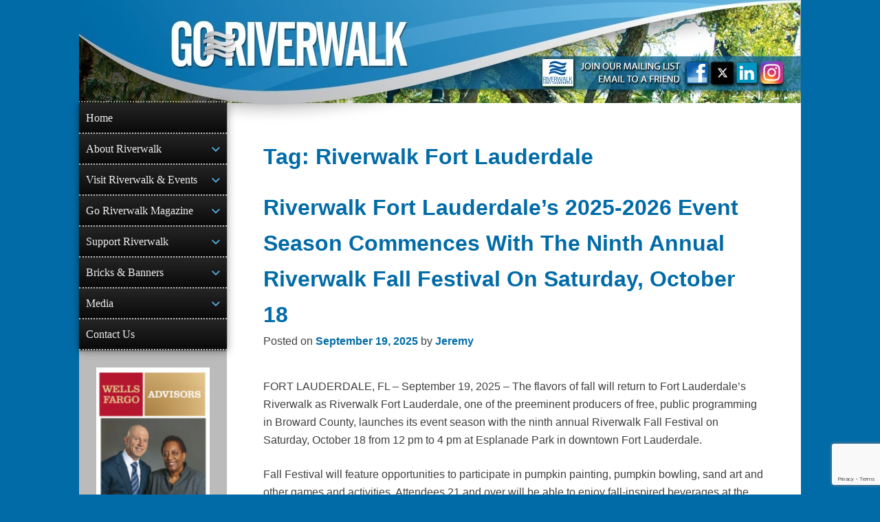

--- FILE ---
content_type: text/html; charset=UTF-8
request_url: https://www.goriverwalk.com/tag/riverwalk-fort-lauderdale
body_size: 30396
content:
<!DOCTYPE html>
<html lang="en-US" xmlns:og="http://opengraphprotocol.org/schema/">
<head>
<meta charset="UTF-8">
<meta name="viewport" content="width=device-width, initial-scale=1">
<link rel="profile" href="http://gmpg.org/xfn/11">
<link rel="pingback" href="https://www.goriverwalk.com/xmlrpc.php">
<meta name="google-site-verification" content="BZiyekq_dIsas11R38wYYwUVQ03bmNsp6NFMqZZLYWM" />
<meta name="google-site-verification" content="Ofiz6W_V5Im_tOoatojHGdObo9VGDS5qo4tVuxOLKLA" />
<!-- <link rel="icon" type="image/png" href="/favicon-32x32.png?v=2" sizes="32x32"> -->
<!-- <link rel="icon" type="image/png" href="/favicon-96x96.png?v=2" sizes="96x96"> -->
<!-- <link rel="icon" type="image/png" href="/favicon-16x16.png?v=2" sizes="16x16"> -->
<!-- <link rel="shortcut icon" href="/favicon.ico?v=2"> -->
<!-- <meta name="theme-color" content="#ffffff"> -->

<!-- Manifest added by SuperPWA - Progressive Web Apps Plugin For WordPress -->
<link rel="manifest" href="/superpwa-manifest.json">
<meta name="theme-color" content="#016ba7">
<meta name="mobile-web-app-capable" content="yes">
<meta name="apple-touch-fullscreen" content="yes">
<meta name="apple-mobile-web-app-title" content="Riverwalk Fort Lauderdale">
<meta name="application-name" content="Riverwalk Fort Lauderdale">
<meta name="apple-mobile-web-app-capable" content="yes">
<meta name="apple-mobile-web-app-status-bar-style" content="default">
<link rel="apple-touch-icon"  href="https://www.goriverwalk.com/wp-content/uploads/2019/01/goriverwalk_pwa_logo_192x192.png">
<link rel="apple-touch-icon" sizes="192x192" href="https://www.goriverwalk.com/wp-content/uploads/2019/01/goriverwalk_pwa_logo_192x192.png">
<!-- / SuperPWA.com -->
<meta name='robots' content='index, follow, max-image-preview:large, max-snippet:-1, max-video-preview:-1' />
	<style>img:is([sizes="auto" i], [sizes^="auto," i]) { contain-intrinsic-size: 3000px 1500px }</style>
	<script>window._wca = window._wca || [];</script>

	<!-- This site is optimized with the Yoast SEO plugin v26.6 - https://yoast.com/wordpress/plugins/seo/ -->
	<title>Riverwalk Fort Lauderdale Archives - Riverwalk Fort Lauderdale</title>
	<link rel="canonical" href="https://www.goriverwalk.com/tag/riverwalk-fort-lauderdale" />
	<meta property="og:locale" content="en_US" />
	<meta property="og:type" content="article" />
	<meta property="og:title" content="Riverwalk Fort Lauderdale Archives - Riverwalk Fort Lauderdale" />
	<meta property="og:url" content="https://www.goriverwalk.com/tag/riverwalk-fort-lauderdale" />
	<meta property="og:site_name" content="Riverwalk Fort Lauderdale" />
	<meta name="twitter:card" content="summary_large_image" />
	<meta name="twitter:site" content="@RiverwalkFTL" />
	<script type="application/ld+json" class="yoast-schema-graph">{"@context":"https://schema.org","@graph":[{"@type":"CollectionPage","@id":"https://www.goriverwalk.com/tag/riverwalk-fort-lauderdale","url":"https://www.goriverwalk.com/tag/riverwalk-fort-lauderdale","name":"Riverwalk Fort Lauderdale Archives - Riverwalk Fort Lauderdale","isPartOf":{"@id":"https://www.goriverwalk.com/#website"},"primaryImageOfPage":{"@id":"https://www.goriverwalk.com/tag/riverwalk-fort-lauderdale#primaryimage"},"image":{"@id":"https://www.goriverwalk.com/tag/riverwalk-fort-lauderdale#primaryimage"},"thumbnailUrl":"https://www.goriverwalk.com/wp-content/uploads/2024/08/MRA_3073.jpg","breadcrumb":{"@id":"https://www.goriverwalk.com/tag/riverwalk-fort-lauderdale#breadcrumb"},"inLanguage":"en-US"},{"@type":"ImageObject","inLanguage":"en-US","@id":"https://www.goriverwalk.com/tag/riverwalk-fort-lauderdale#primaryimage","url":"https://www.goriverwalk.com/wp-content/uploads/2024/08/MRA_3073.jpg","contentUrl":"https://www.goriverwalk.com/wp-content/uploads/2024/08/MRA_3073.jpg","width":2400,"height":1602},{"@type":"BreadcrumbList","@id":"https://www.goriverwalk.com/tag/riverwalk-fort-lauderdale#breadcrumb","itemListElement":[{"@type":"ListItem","position":1,"name":"Home","item":"https://www.goriverwalk.com/"},{"@type":"ListItem","position":2,"name":"Riverwalk Fort Lauderdale"}]},{"@type":"WebSite","@id":"https://www.goriverwalk.com/#website","url":"https://www.goriverwalk.com/","name":"Riverwalk Fort Lauderdale","description":"INFORMATION ◆ EVENTS ◆ ADVOCACY","publisher":{"@id":"https://www.goriverwalk.com/#organization"},"potentialAction":[{"@type":"SearchAction","target":{"@type":"EntryPoint","urlTemplate":"https://www.goriverwalk.com/?s={search_term_string}"},"query-input":{"@type":"PropertyValueSpecification","valueRequired":true,"valueName":"search_term_string"}}],"inLanguage":"en-US"},{"@type":"Organization","@id":"https://www.goriverwalk.com/#organization","name":"Riverwalk Fort Lauderdale","url":"https://www.goriverwalk.com/","logo":{"@type":"ImageObject","inLanguage":"en-US","@id":"https://www.goriverwalk.com/#/schema/logo/image/","url":"https://www.goriverwalk.com/wp-content/uploads/2021/08/riverwalk_logo_860x860.jpg","contentUrl":"https://www.goriverwalk.com/wp-content/uploads/2021/08/riverwalk_logo_860x860.jpg","width":860,"height":860,"caption":"Riverwalk Fort Lauderdale"},"image":{"@id":"https://www.goriverwalk.com/#/schema/logo/image/"},"sameAs":["https://www.facebook.com/RiverwalkFTL","https://x.com/RiverwalkFTL","https://www.instagram.com/RiverwalkFTL/","https://www.linkedin.com/company/riverwalkftl"]}]}</script>
	<!-- / Yoast SEO plugin. -->


<link rel='dns-prefetch' href='//cdnjs.cloudflare.com' />
<link rel='dns-prefetch' href='//stats.wp.com' />
<link rel='dns-prefetch' href='//use.fontawesome.com' />
<link rel='dns-prefetch' href='//fonts.googleapis.com' />
<link rel="alternate" type="application/rss+xml" title="Riverwalk Fort Lauderdale &raquo; Feed" href="https://www.goriverwalk.com/feed" />
<link rel="alternate" type="application/rss+xml" title="Riverwalk Fort Lauderdale &raquo; Comments Feed" href="https://www.goriverwalk.com/comments/feed" />
<link rel="alternate" type="application/rss+xml" title="Riverwalk Fort Lauderdale &raquo; Riverwalk Fort Lauderdale Tag Feed" href="https://www.goriverwalk.com/tag/riverwalk-fort-lauderdale/feed" />
<script type="text/javascript">
/* <![CDATA[ */
window._wpemojiSettings = {"baseUrl":"https:\/\/s.w.org\/images\/core\/emoji\/16.0.1\/72x72\/","ext":".png","svgUrl":"https:\/\/s.w.org\/images\/core\/emoji\/16.0.1\/svg\/","svgExt":".svg","source":{"concatemoji":"https:\/\/www.goriverwalk.com\/wp-includes\/js\/wp-emoji-release.min.js?ver=6.8.3"}};
/*! This file is auto-generated */
!function(s,n){var o,i,e;function c(e){try{var t={supportTests:e,timestamp:(new Date).valueOf()};sessionStorage.setItem(o,JSON.stringify(t))}catch(e){}}function p(e,t,n){e.clearRect(0,0,e.canvas.width,e.canvas.height),e.fillText(t,0,0);var t=new Uint32Array(e.getImageData(0,0,e.canvas.width,e.canvas.height).data),a=(e.clearRect(0,0,e.canvas.width,e.canvas.height),e.fillText(n,0,0),new Uint32Array(e.getImageData(0,0,e.canvas.width,e.canvas.height).data));return t.every(function(e,t){return e===a[t]})}function u(e,t){e.clearRect(0,0,e.canvas.width,e.canvas.height),e.fillText(t,0,0);for(var n=e.getImageData(16,16,1,1),a=0;a<n.data.length;a++)if(0!==n.data[a])return!1;return!0}function f(e,t,n,a){switch(t){case"flag":return n(e,"\ud83c\udff3\ufe0f\u200d\u26a7\ufe0f","\ud83c\udff3\ufe0f\u200b\u26a7\ufe0f")?!1:!n(e,"\ud83c\udde8\ud83c\uddf6","\ud83c\udde8\u200b\ud83c\uddf6")&&!n(e,"\ud83c\udff4\udb40\udc67\udb40\udc62\udb40\udc65\udb40\udc6e\udb40\udc67\udb40\udc7f","\ud83c\udff4\u200b\udb40\udc67\u200b\udb40\udc62\u200b\udb40\udc65\u200b\udb40\udc6e\u200b\udb40\udc67\u200b\udb40\udc7f");case"emoji":return!a(e,"\ud83e\udedf")}return!1}function g(e,t,n,a){var r="undefined"!=typeof WorkerGlobalScope&&self instanceof WorkerGlobalScope?new OffscreenCanvas(300,150):s.createElement("canvas"),o=r.getContext("2d",{willReadFrequently:!0}),i=(o.textBaseline="top",o.font="600 32px Arial",{});return e.forEach(function(e){i[e]=t(o,e,n,a)}),i}function t(e){var t=s.createElement("script");t.src=e,t.defer=!0,s.head.appendChild(t)}"undefined"!=typeof Promise&&(o="wpEmojiSettingsSupports",i=["flag","emoji"],n.supports={everything:!0,everythingExceptFlag:!0},e=new Promise(function(e){s.addEventListener("DOMContentLoaded",e,{once:!0})}),new Promise(function(t){var n=function(){try{var e=JSON.parse(sessionStorage.getItem(o));if("object"==typeof e&&"number"==typeof e.timestamp&&(new Date).valueOf()<e.timestamp+604800&&"object"==typeof e.supportTests)return e.supportTests}catch(e){}return null}();if(!n){if("undefined"!=typeof Worker&&"undefined"!=typeof OffscreenCanvas&&"undefined"!=typeof URL&&URL.createObjectURL&&"undefined"!=typeof Blob)try{var e="postMessage("+g.toString()+"("+[JSON.stringify(i),f.toString(),p.toString(),u.toString()].join(",")+"));",a=new Blob([e],{type:"text/javascript"}),r=new Worker(URL.createObjectURL(a),{name:"wpTestEmojiSupports"});return void(r.onmessage=function(e){c(n=e.data),r.terminate(),t(n)})}catch(e){}c(n=g(i,f,p,u))}t(n)}).then(function(e){for(var t in e)n.supports[t]=e[t],n.supports.everything=n.supports.everything&&n.supports[t],"flag"!==t&&(n.supports.everythingExceptFlag=n.supports.everythingExceptFlag&&n.supports[t]);n.supports.everythingExceptFlag=n.supports.everythingExceptFlag&&!n.supports.flag,n.DOMReady=!1,n.readyCallback=function(){n.DOMReady=!0}}).then(function(){return e}).then(function(){var e;n.supports.everything||(n.readyCallback(),(e=n.source||{}).concatemoji?t(e.concatemoji):e.wpemoji&&e.twemoji&&(t(e.twemoji),t(e.wpemoji)))}))}((window,document),window._wpemojiSettings);
/* ]]> */
</script>
<!-- www.goriverwalk.com is managing ads with Advanced Ads 2.0.16 – https://wpadvancedads.com/ --><script id="goriverwalk-ads-ready">
			window.advanced_ads_ready=function(e,a){a=a||"complete";var d=function(e){return"interactive"===a?"loading"!==e:"complete"===e};d(document.readyState)?e():document.addEventListener("readystatechange",(function(a){d(a.target.readyState)&&e()}),{once:"interactive"===a})},window.advanced_ads_ready_queue=window.advanced_ads_ready_queue||[];		</script>
		<style id='wp-emoji-styles-inline-css' type='text/css'>

	img.wp-smiley, img.emoji {
		display: inline !important;
		border: none !important;
		box-shadow: none !important;
		height: 1em !important;
		width: 1em !important;
		margin: 0 0.07em !important;
		vertical-align: -0.1em !important;
		background: none !important;
		padding: 0 !important;
	}
</style>
<link rel='stylesheet' id='wp-block-library-css' href='https://www.goriverwalk.com/wp-includes/css/dist/block-library/style.min.css?ver=6.8.3' type='text/css' media='all' />
<style id='classic-theme-styles-inline-css' type='text/css'>
/*! This file is auto-generated */
.wp-block-button__link{color:#fff;background-color:#32373c;border-radius:9999px;box-shadow:none;text-decoration:none;padding:calc(.667em + 2px) calc(1.333em + 2px);font-size:1.125em}.wp-block-file__button{background:#32373c;color:#fff;text-decoration:none}
</style>
<link rel='stylesheet' id='mediaelement-css' href='https://www.goriverwalk.com/wp-includes/js/mediaelement/mediaelementplayer-legacy.min.css?ver=4.2.17' type='text/css' media='all' />
<link rel='stylesheet' id='wp-mediaelement-css' href='https://www.goriverwalk.com/wp-includes/js/mediaelement/wp-mediaelement.min.css?ver=6.8.3' type='text/css' media='all' />
<style id='jetpack-sharing-buttons-style-inline-css' type='text/css'>
.jetpack-sharing-buttons__services-list{display:flex;flex-direction:row;flex-wrap:wrap;gap:0;list-style-type:none;margin:5px;padding:0}.jetpack-sharing-buttons__services-list.has-small-icon-size{font-size:12px}.jetpack-sharing-buttons__services-list.has-normal-icon-size{font-size:16px}.jetpack-sharing-buttons__services-list.has-large-icon-size{font-size:24px}.jetpack-sharing-buttons__services-list.has-huge-icon-size{font-size:36px}@media print{.jetpack-sharing-buttons__services-list{display:none!important}}.editor-styles-wrapper .wp-block-jetpack-sharing-buttons{gap:0;padding-inline-start:0}ul.jetpack-sharing-buttons__services-list.has-background{padding:1.25em 2.375em}
</style>
<style id='global-styles-inline-css' type='text/css'>
:root{--wp--preset--aspect-ratio--square: 1;--wp--preset--aspect-ratio--4-3: 4/3;--wp--preset--aspect-ratio--3-4: 3/4;--wp--preset--aspect-ratio--3-2: 3/2;--wp--preset--aspect-ratio--2-3: 2/3;--wp--preset--aspect-ratio--16-9: 16/9;--wp--preset--aspect-ratio--9-16: 9/16;--wp--preset--color--black: #000000;--wp--preset--color--cyan-bluish-gray: #abb8c3;--wp--preset--color--white: #ffffff;--wp--preset--color--pale-pink: #f78da7;--wp--preset--color--vivid-red: #cf2e2e;--wp--preset--color--luminous-vivid-orange: #ff6900;--wp--preset--color--luminous-vivid-amber: #fcb900;--wp--preset--color--light-green-cyan: #7bdcb5;--wp--preset--color--vivid-green-cyan: #00d084;--wp--preset--color--pale-cyan-blue: #8ed1fc;--wp--preset--color--vivid-cyan-blue: #0693e3;--wp--preset--color--vivid-purple: #9b51e0;--wp--preset--gradient--vivid-cyan-blue-to-vivid-purple: linear-gradient(135deg,rgba(6,147,227,1) 0%,rgb(155,81,224) 100%);--wp--preset--gradient--light-green-cyan-to-vivid-green-cyan: linear-gradient(135deg,rgb(122,220,180) 0%,rgb(0,208,130) 100%);--wp--preset--gradient--luminous-vivid-amber-to-luminous-vivid-orange: linear-gradient(135deg,rgba(252,185,0,1) 0%,rgba(255,105,0,1) 100%);--wp--preset--gradient--luminous-vivid-orange-to-vivid-red: linear-gradient(135deg,rgba(255,105,0,1) 0%,rgb(207,46,46) 100%);--wp--preset--gradient--very-light-gray-to-cyan-bluish-gray: linear-gradient(135deg,rgb(238,238,238) 0%,rgb(169,184,195) 100%);--wp--preset--gradient--cool-to-warm-spectrum: linear-gradient(135deg,rgb(74,234,220) 0%,rgb(151,120,209) 20%,rgb(207,42,186) 40%,rgb(238,44,130) 60%,rgb(251,105,98) 80%,rgb(254,248,76) 100%);--wp--preset--gradient--blush-light-purple: linear-gradient(135deg,rgb(255,206,236) 0%,rgb(152,150,240) 100%);--wp--preset--gradient--blush-bordeaux: linear-gradient(135deg,rgb(254,205,165) 0%,rgb(254,45,45) 50%,rgb(107,0,62) 100%);--wp--preset--gradient--luminous-dusk: linear-gradient(135deg,rgb(255,203,112) 0%,rgb(199,81,192) 50%,rgb(65,88,208) 100%);--wp--preset--gradient--pale-ocean: linear-gradient(135deg,rgb(255,245,203) 0%,rgb(182,227,212) 50%,rgb(51,167,181) 100%);--wp--preset--gradient--electric-grass: linear-gradient(135deg,rgb(202,248,128) 0%,rgb(113,206,126) 100%);--wp--preset--gradient--midnight: linear-gradient(135deg,rgb(2,3,129) 0%,rgb(40,116,252) 100%);--wp--preset--font-size--small: 13px;--wp--preset--font-size--medium: 20px;--wp--preset--font-size--large: 36px;--wp--preset--font-size--x-large: 42px;--wp--preset--spacing--20: 0.44rem;--wp--preset--spacing--30: 0.67rem;--wp--preset--spacing--40: 1rem;--wp--preset--spacing--50: 1.5rem;--wp--preset--spacing--60: 2.25rem;--wp--preset--spacing--70: 3.38rem;--wp--preset--spacing--80: 5.06rem;--wp--preset--shadow--natural: 6px 6px 9px rgba(0, 0, 0, 0.2);--wp--preset--shadow--deep: 12px 12px 50px rgba(0, 0, 0, 0.4);--wp--preset--shadow--sharp: 6px 6px 0px rgba(0, 0, 0, 0.2);--wp--preset--shadow--outlined: 6px 6px 0px -3px rgba(255, 255, 255, 1), 6px 6px rgba(0, 0, 0, 1);--wp--preset--shadow--crisp: 6px 6px 0px rgba(0, 0, 0, 1);}:where(.is-layout-flex){gap: 0.5em;}:where(.is-layout-grid){gap: 0.5em;}body .is-layout-flex{display: flex;}.is-layout-flex{flex-wrap: wrap;align-items: center;}.is-layout-flex > :is(*, div){margin: 0;}body .is-layout-grid{display: grid;}.is-layout-grid > :is(*, div){margin: 0;}:where(.wp-block-columns.is-layout-flex){gap: 2em;}:where(.wp-block-columns.is-layout-grid){gap: 2em;}:where(.wp-block-post-template.is-layout-flex){gap: 1.25em;}:where(.wp-block-post-template.is-layout-grid){gap: 1.25em;}.has-black-color{color: var(--wp--preset--color--black) !important;}.has-cyan-bluish-gray-color{color: var(--wp--preset--color--cyan-bluish-gray) !important;}.has-white-color{color: var(--wp--preset--color--white) !important;}.has-pale-pink-color{color: var(--wp--preset--color--pale-pink) !important;}.has-vivid-red-color{color: var(--wp--preset--color--vivid-red) !important;}.has-luminous-vivid-orange-color{color: var(--wp--preset--color--luminous-vivid-orange) !important;}.has-luminous-vivid-amber-color{color: var(--wp--preset--color--luminous-vivid-amber) !important;}.has-light-green-cyan-color{color: var(--wp--preset--color--light-green-cyan) !important;}.has-vivid-green-cyan-color{color: var(--wp--preset--color--vivid-green-cyan) !important;}.has-pale-cyan-blue-color{color: var(--wp--preset--color--pale-cyan-blue) !important;}.has-vivid-cyan-blue-color{color: var(--wp--preset--color--vivid-cyan-blue) !important;}.has-vivid-purple-color{color: var(--wp--preset--color--vivid-purple) !important;}.has-black-background-color{background-color: var(--wp--preset--color--black) !important;}.has-cyan-bluish-gray-background-color{background-color: var(--wp--preset--color--cyan-bluish-gray) !important;}.has-white-background-color{background-color: var(--wp--preset--color--white) !important;}.has-pale-pink-background-color{background-color: var(--wp--preset--color--pale-pink) !important;}.has-vivid-red-background-color{background-color: var(--wp--preset--color--vivid-red) !important;}.has-luminous-vivid-orange-background-color{background-color: var(--wp--preset--color--luminous-vivid-orange) !important;}.has-luminous-vivid-amber-background-color{background-color: var(--wp--preset--color--luminous-vivid-amber) !important;}.has-light-green-cyan-background-color{background-color: var(--wp--preset--color--light-green-cyan) !important;}.has-vivid-green-cyan-background-color{background-color: var(--wp--preset--color--vivid-green-cyan) !important;}.has-pale-cyan-blue-background-color{background-color: var(--wp--preset--color--pale-cyan-blue) !important;}.has-vivid-cyan-blue-background-color{background-color: var(--wp--preset--color--vivid-cyan-blue) !important;}.has-vivid-purple-background-color{background-color: var(--wp--preset--color--vivid-purple) !important;}.has-black-border-color{border-color: var(--wp--preset--color--black) !important;}.has-cyan-bluish-gray-border-color{border-color: var(--wp--preset--color--cyan-bluish-gray) !important;}.has-white-border-color{border-color: var(--wp--preset--color--white) !important;}.has-pale-pink-border-color{border-color: var(--wp--preset--color--pale-pink) !important;}.has-vivid-red-border-color{border-color: var(--wp--preset--color--vivid-red) !important;}.has-luminous-vivid-orange-border-color{border-color: var(--wp--preset--color--luminous-vivid-orange) !important;}.has-luminous-vivid-amber-border-color{border-color: var(--wp--preset--color--luminous-vivid-amber) !important;}.has-light-green-cyan-border-color{border-color: var(--wp--preset--color--light-green-cyan) !important;}.has-vivid-green-cyan-border-color{border-color: var(--wp--preset--color--vivid-green-cyan) !important;}.has-pale-cyan-blue-border-color{border-color: var(--wp--preset--color--pale-cyan-blue) !important;}.has-vivid-cyan-blue-border-color{border-color: var(--wp--preset--color--vivid-cyan-blue) !important;}.has-vivid-purple-border-color{border-color: var(--wp--preset--color--vivid-purple) !important;}.has-vivid-cyan-blue-to-vivid-purple-gradient-background{background: var(--wp--preset--gradient--vivid-cyan-blue-to-vivid-purple) !important;}.has-light-green-cyan-to-vivid-green-cyan-gradient-background{background: var(--wp--preset--gradient--light-green-cyan-to-vivid-green-cyan) !important;}.has-luminous-vivid-amber-to-luminous-vivid-orange-gradient-background{background: var(--wp--preset--gradient--luminous-vivid-amber-to-luminous-vivid-orange) !important;}.has-luminous-vivid-orange-to-vivid-red-gradient-background{background: var(--wp--preset--gradient--luminous-vivid-orange-to-vivid-red) !important;}.has-very-light-gray-to-cyan-bluish-gray-gradient-background{background: var(--wp--preset--gradient--very-light-gray-to-cyan-bluish-gray) !important;}.has-cool-to-warm-spectrum-gradient-background{background: var(--wp--preset--gradient--cool-to-warm-spectrum) !important;}.has-blush-light-purple-gradient-background{background: var(--wp--preset--gradient--blush-light-purple) !important;}.has-blush-bordeaux-gradient-background{background: var(--wp--preset--gradient--blush-bordeaux) !important;}.has-luminous-dusk-gradient-background{background: var(--wp--preset--gradient--luminous-dusk) !important;}.has-pale-ocean-gradient-background{background: var(--wp--preset--gradient--pale-ocean) !important;}.has-electric-grass-gradient-background{background: var(--wp--preset--gradient--electric-grass) !important;}.has-midnight-gradient-background{background: var(--wp--preset--gradient--midnight) !important;}.has-small-font-size{font-size: var(--wp--preset--font-size--small) !important;}.has-medium-font-size{font-size: var(--wp--preset--font-size--medium) !important;}.has-large-font-size{font-size: var(--wp--preset--font-size--large) !important;}.has-x-large-font-size{font-size: var(--wp--preset--font-size--x-large) !important;}
:where(.wp-block-post-template.is-layout-flex){gap: 1.25em;}:where(.wp-block-post-template.is-layout-grid){gap: 1.25em;}
:where(.wp-block-columns.is-layout-flex){gap: 2em;}:where(.wp-block-columns.is-layout-grid){gap: 2em;}
:root :where(.wp-block-pullquote){font-size: 1.5em;line-height: 1.6;}
</style>
<link rel='stylesheet' id='contact-form-7-css' href='https://www.goriverwalk.com/wp-content/plugins/contact-form-7/includes/css/styles.css?ver=6.1.4' type='text/css' media='all' />
<link rel='stylesheet' id='events-manager-css' href='https://www.goriverwalk.com/wp-content/plugins/events-manager/includes/css/events-manager.min.css?ver=7.2.3.1' type='text/css' media='all' />
<link rel='stylesheet' id='font-awesome-css' href='https://use.fontawesome.com/releases/v5.5.0/css/all.css?ver=5.5.0' type='text/css' media='all' />
<link rel='stylesheet' id='polaroid_gallery_fancybox-css' href='https://www.goriverwalk.com/wp-content/plugins/polaroid-gallery/css/jquery.fancybox-2.1.4.min.css?ver=6.8.3' type='text/css' media='all' />
<link rel='stylesheet' id='polaroid_gallery_style-2.1-css' href='https://www.goriverwalk.com/wp-content/plugins/polaroid-gallery/css/polaroid_gallery.min.css?ver=6.8.3' type='text/css' media='all' />
<link rel='stylesheet' id='gocha-hand-css' href='//fonts.googleapis.com/css?family=Gochi+Hand&#038;ver=6.8.3' type='text/css' media='all' />
<!--[if lte IE 8]>
<link rel='stylesheet' id='polaroid_gallery_ie_style-2.1-css' href='https://www.goriverwalk.com/wp-content/plugins/polaroid-gallery/css/jquery.fancybox-old-ie.css?ver=6.8.3' type='text/css' media='all' />
<![endif]-->
<link rel='stylesheet' id='woocommerce-layout-css' href='https://www.goriverwalk.com/wp-content/plugins/woocommerce/assets/css/woocommerce-layout.css?ver=10.4.3' type='text/css' media='all' />
<style id='woocommerce-layout-inline-css' type='text/css'>

	.infinite-scroll .woocommerce-pagination {
		display: none;
	}
</style>
<link rel='stylesheet' id='woocommerce-smallscreen-css' href='https://www.goriverwalk.com/wp-content/plugins/woocommerce/assets/css/woocommerce-smallscreen.css?ver=10.4.3' type='text/css' media='only screen and (max-width: 768px)' />
<link rel='stylesheet' id='woocommerce-general-css' href='https://www.goriverwalk.com/wp-content/plugins/woocommerce/assets/css/woocommerce.css?ver=10.4.3' type='text/css' media='all' />
<style id='woocommerce-inline-inline-css' type='text/css'>
.woocommerce form .form-row .required { visibility: visible; }
</style>
<link rel='stylesheet' id='go-riverwalk-responsive-style-css' href='https://www.goriverwalk.com/wp-content/themes/go-riverwalk-responsive/style.css?ver=3.3' type='text/css' media='all' />
<link rel='stylesheet' id='genericons-css' href='https://www.goriverwalk.com/wp-content/plugins/jetpack/_inc/genericons/genericons/genericons.css?ver=3.1' type='text/css' media='all' />
<link rel='stylesheet' id='qbranchicons-css' href='https://www.goriverwalk.com/wp-content/themes/go-riverwalk-responsive/qbranchicons/style.css?ver=1.0' type='text/css' media='all' />
<link rel='stylesheet' id='sv-wc-payment-gateway-payment-form-v5_15_12-css' href='https://www.goriverwalk.com/wp-content/plugins/woocommerce-gateway-usa-epay/vendor/skyverge/wc-plugin-framework/woocommerce/payment-gateway/assets/css/frontend/sv-wc-payment-gateway-payment-form.min.css?ver=5.15.12' type='text/css' media='all' />
<script type="text/javascript" src="https://www.goriverwalk.com/wp-includes/js/jquery/jquery.min.js?ver=3.7.1" id="jquery-core-js"></script>
<script type="text/javascript" src="https://www.goriverwalk.com/wp-includes/js/jquery/jquery-migrate.min.js?ver=3.4.1" id="jquery-migrate-js"></script>
<script type="text/javascript" src="https://www.goriverwalk.com/wp-includes/js/jquery/ui/core.min.js?ver=1.13.3" id="jquery-ui-core-js"></script>
<script type="text/javascript" src="https://www.goriverwalk.com/wp-includes/js/jquery/ui/mouse.min.js?ver=1.13.3" id="jquery-ui-mouse-js"></script>
<script type="text/javascript" src="https://www.goriverwalk.com/wp-includes/js/jquery/ui/sortable.min.js?ver=1.13.3" id="jquery-ui-sortable-js"></script>
<script type="text/javascript" src="https://www.goriverwalk.com/wp-includes/js/jquery/ui/datepicker.min.js?ver=1.13.3" id="jquery-ui-datepicker-js"></script>
<script type="text/javascript" id="jquery-ui-datepicker-js-after">
/* <![CDATA[ */
jQuery(function(jQuery){jQuery.datepicker.setDefaults({"closeText":"Close","currentText":"Today","monthNames":["January","February","March","April","May","June","July","August","September","October","November","December"],"monthNamesShort":["Jan","Feb","Mar","Apr","May","Jun","Jul","Aug","Sep","Oct","Nov","Dec"],"nextText":"Next","prevText":"Previous","dayNames":["Sunday","Monday","Tuesday","Wednesday","Thursday","Friday","Saturday"],"dayNamesShort":["Sun","Mon","Tue","Wed","Thu","Fri","Sat"],"dayNamesMin":["S","M","T","W","T","F","S"],"dateFormat":"MM d, yy","firstDay":1,"isRTL":false});});
/* ]]> */
</script>
<script type="text/javascript" src="https://www.goriverwalk.com/wp-includes/js/jquery/ui/resizable.min.js?ver=1.13.3" id="jquery-ui-resizable-js"></script>
<script type="text/javascript" src="https://www.goriverwalk.com/wp-includes/js/jquery/ui/draggable.min.js?ver=1.13.3" id="jquery-ui-draggable-js"></script>
<script type="text/javascript" src="https://www.goriverwalk.com/wp-includes/js/jquery/ui/controlgroup.min.js?ver=1.13.3" id="jquery-ui-controlgroup-js"></script>
<script type="text/javascript" src="https://www.goriverwalk.com/wp-includes/js/jquery/ui/checkboxradio.min.js?ver=1.13.3" id="jquery-ui-checkboxradio-js"></script>
<script type="text/javascript" src="https://www.goriverwalk.com/wp-includes/js/jquery/ui/button.min.js?ver=1.13.3" id="jquery-ui-button-js"></script>
<script type="text/javascript" src="https://www.goriverwalk.com/wp-includes/js/jquery/ui/dialog.min.js?ver=1.13.3" id="jquery-ui-dialog-js"></script>
<script type="text/javascript" id="events-manager-js-extra">
/* <![CDATA[ */
var EM = {"ajaxurl":"https:\/\/www.goriverwalk.com\/wp-admin\/admin-ajax.php","locationajaxurl":"https:\/\/www.goriverwalk.com\/wp-admin\/admin-ajax.php?action=locations_search","firstDay":"1","locale":"en","dateFormat":"yy-mm-dd","ui_css":"https:\/\/www.goriverwalk.com\/wp-content\/plugins\/events-manager\/includes\/css\/jquery-ui\/build.min.css","show24hours":"0","is_ssl":"1","autocomplete_limit":"10","calendar":{"breakpoints":{"small":560,"medium":908,"large":false},"month_format":"M Y"},"phone":"","datepicker":{"format":"D, M d, Y"},"search":{"breakpoints":{"small":650,"medium":850,"full":false}},"url":"https:\/\/www.goriverwalk.com\/wp-content\/plugins\/events-manager","assets":{"input.em-uploader":{"js":{"em-uploader":{"url":"https:\/\/www.goriverwalk.com\/wp-content\/plugins\/events-manager\/includes\/js\/em-uploader.js?v=7.2.3.1","event":"em_uploader_ready","requires":"filepond"},"filepond-validate-size":"filepond\/plugins\/filepond-plugin-file-validate-size.js?v=7.2.3.1","filepond-validate-type":"filepond\/plugins\/filepond-plugin-file-validate-type.js?v=7.2.3.1","filepond-image-validate-size":"filepond\/plugins\/filepond-plugin-image-validate-size.js?v=7.2.3.1","filepond-exif-orientation":"filepond\/plugins\/filepond-plugin-image-exif-orientation.js?v=7.2.3.1","filepond-get-file":"filepond\/plugins\/filepond-plugin-get-file.js?v=7.2.3.1","filepond-plugin-image-overlay":"filepond\/plugins\/filepond-plugin-image-overlay.js?v=7.2.3.1","filepond-plugin-image-thumbnail":"filepond\/plugins\/filepond-plugin-image-thumbnail.js?v=7.2.3.1","filepond-plugin-pdf-preview-overlay":"filepond\/plugins\/filepond-plugin-pdf-preview-overlay.js?v=7.2.3.1","filepond-plugin-file-icon":"filepond\/plugins\/filepond-plugin-file-icon.js?v=7.2.3.1","filepond":{"url":"filepond\/filepond.js?v=7.2.3.1","locale":""}},"css":{"em-filepond":"filepond\/em-filepond.min.css?v=7.2.3.1","filepond-preview":"filepond\/plugins\/filepond-plugin-image-preview.min.css?v=7.2.3.1","filepond-plugin-image-overlay":"filepond\/plugins\/filepond-plugin-image-overlay.min.css?v=7.2.3.1","filepond-get-file":"filepond\/plugins\/filepond-plugin-get-file.min.css?v=7.2.3.1"}},".em-event-editor":{"js":{"event-editor":{"url":"https:\/\/www.goriverwalk.com\/wp-content\/plugins\/events-manager\/includes\/js\/events-manager-event-editor.js?v=7.2.3.1","event":"em_event_editor_ready"}},"css":{"event-editor":"https:\/\/www.goriverwalk.com\/wp-content\/plugins\/events-manager\/includes\/css\/events-manager-event-editor.min.css?v=7.2.3.1"}},".em-recurrence-sets, .em-timezone":{"js":{"luxon":{"url":"luxon\/luxon.js?v=7.2.3.1","event":"em_luxon_ready"}}},".em-booking-form, #em-booking-form, .em-booking-recurring, .em-event-booking-form":{"js":{"em-bookings":{"url":"https:\/\/www.goriverwalk.com\/wp-content\/plugins\/events-manager\/includes\/js\/bookingsform.js?v=7.2.3.1","event":"em_booking_form_js_loaded"}}},"#em-opt-archetypes":{"js":{"archetypes":"https:\/\/www.goriverwalk.com\/wp-content\/plugins\/events-manager\/includes\/js\/admin-archetype-editor.js?v=7.2.3.1","archetypes_ms":"https:\/\/www.goriverwalk.com\/wp-content\/plugins\/events-manager\/includes\/js\/admin-archetypes.js?v=7.2.3.1","qs":"qs\/qs.js?v=7.2.3.1"}}},"cached":"1","uploads":{"endpoint":"https:\/\/www.goriverwalk.com\/wp-json\/events-manager\/v1\/uploads","nonce":"5ebe70af13","delete_confirm":"Are you sure you want to delete this file? It will be deleted upon submission.","images":{"max_file_size":"","image_max_width":"700","image_max_height":"700","image_min_width":"50","image_min_height":"50"},"files":{"max_file_size":"","types":{"0":"image\/gif","1":"image\/jpeg","3":"image\/png"}}},"api_nonce":"af2022004c","google_maps_api":"AIzaSyDeaiTELvmQwJj9zO0VZ4lU2CQCgauHo08","txt_search":"Search Events by Keyword...","txt_searching":"Searching...","txt_loading":"Loading..."};
/* ]]> */
</script>
<script type="text/javascript" src="https://www.goriverwalk.com/wp-content/plugins/events-manager/includes/js/events-manager.js?ver=7.2.3.1" id="events-manager-js"></script>
<script type="text/javascript" src="https://www.goriverwalk.com/wp-content/plugins/woocommerce/assets/js/jquery-blockui/jquery.blockUI.min.js?ver=2.7.0-wc.10.4.3" id="wc-jquery-blockui-js" defer="defer" data-wp-strategy="defer"></script>
<script type="text/javascript" id="wc-add-to-cart-js-extra">
/* <![CDATA[ */
var wc_add_to_cart_params = {"ajax_url":"\/wp-admin\/admin-ajax.php","wc_ajax_url":"\/?wc-ajax=%%endpoint%%","i18n_view_cart":"View cart","cart_url":"https:\/\/www.goriverwalk.com\/cart","is_cart":"","cart_redirect_after_add":"no"};
/* ]]> */
</script>
<script type="text/javascript" src="https://www.goriverwalk.com/wp-content/plugins/woocommerce/assets/js/frontend/add-to-cart.min.js?ver=10.4.3" id="wc-add-to-cart-js" defer="defer" data-wp-strategy="defer"></script>
<script type="text/javascript" src="https://www.goriverwalk.com/wp-content/plugins/woocommerce/assets/js/js-cookie/js.cookie.min.js?ver=2.1.4-wc.10.4.3" id="wc-js-cookie-js" defer="defer" data-wp-strategy="defer"></script>
<script type="text/javascript" id="woocommerce-js-extra">
/* <![CDATA[ */
var woocommerce_params = {"ajax_url":"\/wp-admin\/admin-ajax.php","wc_ajax_url":"\/?wc-ajax=%%endpoint%%","i18n_password_show":"Show password","i18n_password_hide":"Hide password"};
/* ]]> */
</script>
<script type="text/javascript" src="https://www.goriverwalk.com/wp-content/plugins/woocommerce/assets/js/frontend/woocommerce.min.js?ver=10.4.3" id="woocommerce-js" defer="defer" data-wp-strategy="defer"></script>
<script type="text/javascript" src="https://www.goriverwalk.com/wp-content/themes/go-riverwalk-responsive/js/jquery.bxslider/jquery.bxslider.min.js?ver=4.2.12" id="bxSlider-js"></script>
<script type="text/javascript" src="https://stats.wp.com/s-202603.js" id="woocommerce-analytics-js" defer="defer" data-wp-strategy="defer"></script>
<link rel="https://api.w.org/" href="https://www.goriverwalk.com/wp-json/" /><link rel="alternate" title="JSON" type="application/json" href="https://www.goriverwalk.com/wp-json/wp/v2/tags/12" /><link rel="EditURI" type="application/rsd+xml" title="RSD" href="https://www.goriverwalk.com/xmlrpc.php?rsd" />
<meta name="generator" content="WordPress 6.8.3" />
<meta name="generator" content="WooCommerce 10.4.3" />
	<style>img#wpstats{display:none}</style>
			<noscript><style>.woocommerce-product-gallery{ opacity: 1 !important; }</style></noscript>
	<link rel="icon" href="https://www.goriverwalk.com/wp-content/uploads/2026/01/cropped-Riverwalk_Waves_Logo_1000-32x32.webp" sizes="32x32" />
<link rel="icon" href="https://www.goriverwalk.com/wp-content/uploads/2026/01/cropped-Riverwalk_Waves_Logo_1000-192x192.webp" sizes="192x192" />
<meta name="msapplication-TileImage" content="https://www.goriverwalk.com/wp-content/uploads/2026/01/cropped-Riverwalk_Waves_Logo_1000-270x270.webp" />

<script>

function hoverTest() {	
	jQuery( document ).one( 'mousemove.hoverTest', function() {
		//jQuery( "body" ).addClass( "hover" );
		jQuery( document ).off( 'touchstart.hoverTest' );
//console.log('mousemove is triggered');
//alert('There is a mouse.');
	});	
	jQuery( document ).one( 'touchstart.hoverTest', function( e ) {
		//jQuery( document ).unbind( 'mousemove.hoverTest' );
		jQuery( "body" ).removeClass( "hover" );
		jQuery( "#site-navigation" ).addClass( "touch" );
		jQuery( document ).off( 'mousemove.hoverTest' );
		mobileMenu();
	});
}
	
function mobileMenuBreakpoint() {
	return 850;
}

function getAdminBarHeight() {
	'use strict';
	var isLoggedIn = jQuery( 'body' ).hasClass( 'logged-in' );
//console.log('isLoggedIn = ' + isLoggedIn);
	var windowWidth = jQuery( window ).width();
	var wpAdminBar = 0;
	if ( isLoggedIn ) {
		wpAdminBar = ( windowWidth < 783 ) ? 46 : 32;
	}
//console.log('wpAdminBar = '+wpAdminBar);
	return wpAdminBar;
}

function adjustLayout() {
	'use strict';
	var menuTop = getAdminBarHeight();
	var windowWidth = jQuery( window ).width();
	var menuToggleSpacing = ( windowWidth >= 460 ) ? 20 : 10;
	var breakpoint = mobileMenuBreakpoint();
	if ( 0 !== menuTop ) {
		jQuery( ".menu-toggle" ).css( { "top": menuTop + menuToggleSpacing + "px",
									    "right": menuToggleSpacing + "px" } );
	}
	if ( windowWidth >= breakpoint ) {
		jQuery( "#secondary" ).css( { "position": '',
									  "top": '',
									  "left": '',
									  "opacity": ''
									} );
	}
}

function adsCarousel() {
	jQuery('.goriverwalk-ads-widget').bxSlider({
		touchEnabled: false,
		preloadImages: 'all',
		mode: 'vertical',
		autoDirection: 'prev',
		slideWidth: 165,
		slideMargin: 0,
		minSlides: 8,
		controls: false,
		pager: false,
		auto: true,
		autoHover: true,
		speed: 2000,
		pause: 10000,
		autoDelay: 10000
	});	
}

function adsInNewWindow() {
	jQuery( '.goriverwalk-ads-widget a' ).attr( "target", "_blank" );	
}

function mobileMenu( toggleState ) {
	'use strict';
	var windowTop = jQuery( document ).scrollTop();
	var menuTop = getAdminBarHeight();
	var sidebar = jQuery( "#secondary" );
	var siteNavigation = jQuery( "#site-navigation.touch" );
	
	function cleanSlate() {
		jQuery( "#site-navigation .visible-sub-menu-trigger, #site-navigation .visible, #site-navigation .li-hover" ).removeClass( "visible-sub-menu-trigger visible li-hover" );
//console.log('cleanSlate triggered');	
	}
	
	cleanSlate();

	//if ( jQuery( siteNavigation ).hasClass( "toggled" ) ) {
//console.log(typeof toggleState);
	if ( 'on' === toggleState ) {
		jQuery( sidebar ).css( { "position": "absolute",
								 "top": windowTop + menuTop + 'px'
										} );
		jQuery( sidebar ).velocity({
									left: 0,
									opacity: .95
								   }, 100 );
//console.log('Returning from on');
		//return;
	}
	if ( 'off' === toggleState ) {
		jQuery( sidebar ).velocity({
									left: "-100%",
									opacity: 0
								   }, 100, function() {
														cleanSlate();
														jQuery( document ).off( 'click.mobileMenu' );
													  }
								  );
		jQuery( siteNavigation ).off( 'click.mobileMenu' );
		jQuery( document ).off( 'click.mobileMenu' );
		//return;
	}
	
	jQuery( siteNavigation ).on( 'click.mobileMenu', ".menu-item-has-children > a", function( event ) {
	//jQuery( '#site-navigation.toggled .menu-item-has-children > a' ).click( function( event ) {
//console.log('clicked');
		if ( ! jQuery( this ).hasClass( "visible-sub-menu-trigger" ) ) {
			event.preventDefault();
			if ( ! jQuery( this ).parents().hasClass( "visible" ) ) {
				cleanSlate();
//console.log('does not have class .visible');
			}
			jQuery( this ).addClass( "visible-sub-menu-trigger" );
			jQuery( this ).parent().addClass( "li-hover" );
			jQuery( this ).next( 'ul' ).velocity({
					left: "1em",
					opacity: 1
				}, 100, function() { jQuery( this ).addClass( "visible" );
									 jQuery( this ).css( { "left": "",
															"opacity": ""
														  } );
									}
			);
			return;
		}				
	});
	
	jQuery( document ).on( 'click.mobileMenu', function ( event ) {
		if ( jQuery( event.target ).closest( "#site-navigation" ).length === 0 ) {
			cleanSlate();
//console.log('click off siteNavigation');
//console.log(event.target);
		}
	});
}

//function newImage(arg) {
//	if (document.images) {
//		rslt = new Image();
//		rslt.src = arg;
//		return rslt;
//	}
//}

//function changeImagesArray(array) {
//	if (preloadFlag == true) {
//		var d = document; var img;
//		for (var i=0; i<array.length; i+=2) {
//			img = null; var n = array[i];
//			if (d.images) {img = d.images[n];}
//			if (!img && d.getElementById) {img = d.getElementById(n);}
//			if (img) {img.src = array[i+1];}
//		}
//	}
//}

//function changeImages() {
//	changeImagesArray(changeImages.arguments);
//}


//var preloadFlag = false;
//function preloadImages() {
//	if (document.images) {
//		pre_ = newImage('(EmptyReference!)');
//		preloadFlag = true;
//	}
//}
	
jQuery( document ).ready( function () {
	hoverTest();
	adjustLayout();
	adsCarousel();
	adsInNewWindow();
	//mobileMenu();
	jQuery( function() {
		FastClick.attach( document.body );
	});
	jQuery( window ).resize( function() {
		adjustLayout();
		//mobileMenu();
	});
});

</script>

<!-- Facebook Pixel Code -->
<script>
!function(f,b,e,v,n,t,s)
{if(f.fbq)return;n=f.fbq=function(){n.callMethod?
n.callMethod.apply(n,arguments):n.queue.push(arguments)};
if(!f._fbq)f._fbq=n;n.push=n;n.loaded=!0;n.version='2.0';
n.queue=[];t=b.createElement(e);t.async=!0;
t.src=v;s=b.getElementsByTagName(e)[0];
s.parentNode.insertBefore(t,s)}(window,document,'script',
'https://connect.facebook.net/en_US/fbevents.js');
 fbq('init', '879999259417868'); 
fbq('track', 'PageView');
</script>
<noscript>
 <img height="1" width="1" 
src="https://www.facebook.com/tr?id=879999259417868&ev=PageView
&noscript=1"/>
</noscript>
<!-- End Facebook Pixel Code -->

</head>

<body class="archive tag tag-riverwalk-fort-lauderdale tag-12 wp-theme-go-riverwalk-responsive hover theme-go-riverwalk-responsive woocommerce-no-js group-blog">

<div id="page" class="hfeed site">
	<a class="skip-link screen-reader-text" href="#content">Skip to content</a>

	<header id="masthead" class="site-header" role="banner">
		<div id="header-links__mailing-list" class="header-links"><a href="http://www.goriverwalk.com/join-our-mailing-list/"><img src="/wp-content/themes/go-riverwalk-responsive/images/header_03.jpg" width="154" height="23" alt="" border="0"></a></div>
		<div id="header-links__facebook" class="header-links"><a href="https://www.facebook.com/RiverwalkFTL" target="_blank"><img src="/wp-content/themes/go-riverwalk-responsive/images/header_04.jpg" width="40" height="48" alt="" border="0"></a></div>
		<div id="header-links__twitter" class="header-links"><a href="https://twitter.com/RiverwalkFTL" target="_blank"><img src="/wp-content/themes/go-riverwalk-responsive/images/header_05.jpg" width="36" height="48" alt="" border="0"></a></div>
		<div id="header-links__linkedin" class="header-links"><a href="https://www.linkedin.com/company/riverwalk-trust" target="_blank"><img src="/wp-content/themes/go-riverwalk-responsive/images/header_06.jpg" width="36" height="48" alt="" border="0"></a></div>
		<div id="header-links__pinterest" class="header-links"><a href="https://www.instagram.com/RiverwalkFTL/" target="_blank"><img src="/wp-content/themes/go-riverwalk-responsive/images/header_07.jpg" width="60px" height="48px" alt=""></a></div>
		<div id="header-links__email-friend" class="header-links"><a href="http://www.freetellafriend.com/tell/" onclick="window.open('http://www.freetellafriend.com/tell/?option=email&heading=Tell+A+Friend&url='+encodeURIComponent(document.location.href), 'freetellafriend', 'scrollbars=1,menubar=0,width=435,height=500,resizable=1,toolbar=0,location=0,status=0,left='+(screen.width-435)/2+',top='+(screen.height-500)/3);return false;"><img src="/wp-content/themes/go-riverwalk-responsive/images/header_08.jpg" width="154px" height="25px" alt="" border="0"></a></div>
		<div class="site-branding">
			<h1 class="site-title"><a href="https://www.goriverwalk.com/" rel="home">Riverwalk Fort Lauderdale</a></h1>
			<h2 class="site-description">INFORMATION ◆ EVENTS ◆ ADVOCACY</h2>
		</div><!-- .site-branding -->
		<button class="menu-toggle" aria-controls="primary-menu" aria-expanded="false"></button>

			</header><!-- #masthead -->

	<div id="content" class="site-content">

	<div id="primary" class="content-area">
		<main id="main" class="site-main" role="main">

		
			<header class="page-header">
				<h1 class="page-title">Tag: <span>Riverwalk Fort Lauderdale</span></h1>			</header><!-- .page-header -->

						
				
<article id="post-60789" class="post-60789 post type-post status-publish format-standard has-post-thumbnail hentry category-happenings tag-riverwalk-fort-lauderdale">
	<header class="entry-header">
		<h1 class="entry-title"><a href="https://www.goriverwalk.com/60789/riverwalk-fort-lauderdales-2025-2026-event-season-commences-with-the-ninth-annual-riverwalk-fall-festival-on-saturday-october-18" rel="bookmark">Riverwalk Fort Lauderdale’s 2025-2026 Event Season Commences With The Ninth Annual Riverwalk Fall Festival On Saturday, October 18</a></h1>
				<div class="entry-meta">
			<span class="posted-on">Posted on <a href="https://www.goriverwalk.com/60789/riverwalk-fort-lauderdales-2025-2026-event-season-commences-with-the-ninth-annual-riverwalk-fall-festival-on-saturday-october-18" rel="bookmark"><time class="entry-date published" datetime="2025-09-19T16:23:29-04:00">September 19, 2025</time><time class="updated" datetime="2025-09-19T16:23:54-04:00">September 19, 2025</time></a></span><span class="byline"> by <span class="author vcard"><a class="url fn n" href="https://www.goriverwalk.com/author/jeremy">Jeremy</a></span></span>		</div><!-- .entry-meta -->
			</header><!-- .entry-header -->

	<div class="entry-content">
		
<p>FORT LAUDERDALE, FL – September 19, 2025 – The flavors of fall will return to Fort Lauderdale’s Riverwalk as Riverwalk Fort Lauderdale, one of the preeminent producers of free, public programming in Broward County, launches its event season with the ninth annual Riverwalk Fall Festival on Saturday, October 18 from 12 pm to 4 pm at Esplanade Park in downtown Fort Lauderdale.</p>



<p>Fall Festival will feature opportunities to participate in pumpkin painting, pumpkin bowling, sand art and other games and activities. Attendees 21 and over will be able to enjoy fall-inspired beverages at the Riverwalk Bar tent.&nbsp;Entrance to the event is free, and proceeds from sponsorships, games and bar sales benefit Riverwalk Fort Lauderdale, one of the lead organizations in making Fort Lauderdale’s downtown Riverwalk District the foremost place to Live, Work and Play.&nbsp;Other highlights of the event include fall-related science demonstrations by the Museum of Discovery &amp; Science, curated food trucks, arts and craft and informational vendors.</p>



<p>Riverwalk Fort Lauderdale is a 501(c)(3) non-profit charitable organization that works to build a more vibrant downtown community, centered on the iconic Riverwalk Linear Park.&nbsp;In 2025, Fort Lauderdale’s Riverwalk was voted <a href="https://oeb8jgmab.cc.rs6.net/tn.jsp?f=[base64]&amp;c=bQDfECTMIeVz6Po91pOs-0R4H1wJNDjs-YCOlo1SBCMxU3tif8Qrpg==&amp;ch=F5ucbSp7BuLCNxNsmd6RETQy54b1wKTW_uZVnqauaQ2fCA0s4zwgvw==" target="_blank" rel="noreferrer noopener">#7 Best Riverwalk in the 10Best People’s Choice Awards from USA Today</a>.&nbsp;In its 2024-2025 event season, Riverwalk delivered 25 free, public events, from small concerts as part of the Tunes on Top series at Tunnel Top Plaza to the 15<sup>th</sup> annual Riverwalk Stone Crab &amp; Seafood Festival, also including partnered events such as the 15<sup>th</sup> annual Florida Day of the Dead Celebration.&nbsp;Tens of thousands of residents and visitors were able to attend these festivals with no cost of admission, generating funds for Riverwalk and creating a broad economic impact for local businesses.</p>



<p>&#8220;The Fall Festival is one of our long-running events where the community can enjoy a day in the park with traditional fall entertainment and no cost for admission, &#8220;said Riverwalk president and CEO Genia Duncan Ellis. &#8220;It is one of Riverwalk&#8217;s primary goals, to keep activating our downtown and the downtown parks by delivering free, public events for the entire community to enjoy.&#8221;</p>



<p>Riverwalk would not be able to continue delivering free, public events and programming to the community without the generous support of its sponsors.&nbsp;The 9<sup>th</sup> annual Riverwalk Fall Festival is sponsored by: <a href="https://oeb8jgmab.cc.rs6.net/tn.jsp?f=001rjM2oFhO-3NS1rZ3OH6RE47snVcD8G3sR78Ys_N31sYtLGOUmmTDtiuGYATdxyA4KzwXGQmnYV1JSnd0hkEbsO7E8CpIceTDE2euRuwohMCK1yXvbM9kTrucan3rLg_TlPYJE-2pDI09RiNfUTu7W7ipudGnls69&amp;c=bQDfECTMIeVz6Po91pOs-0R4H1wJNDjs-YCOlo1SBCMxU3tif8Qrpg==&amp;ch=F5ucbSp7BuLCNxNsmd6RETQy54b1wKTW_uZVnqauaQ2fCA0s4zwgvw==" target="_blank" rel="noreferrer noopener">Galleria Fort Lauderdale</a>, <a href="https://oeb8jgmab.cc.rs6.net/tn.jsp?f=001rjM2oFhO-3NS1rZ3OH6RE47snVcD8G3sR78Ys_N31sYtLGOUmmTDtqcqttl03ntRpgMMqjh3IbQ1P_wRgT-sdZ5SXcCRd9EnD-TM03EHx0ZXHzy_s0C-w722BOPAdSO5ibsev8r9BGK_ykGQqcIhoi3LoKmFg2u4&amp;c=bQDfECTMIeVz6Po91pOs-0R4H1wJNDjs-YCOlo1SBCMxU3tif8Qrpg==&amp;ch=F5ucbSp7BuLCNxNsmd6RETQy54b1wKTW_uZVnqauaQ2fCA0s4zwgvw==" target="_blank" rel="noreferrer noopener">FHIA</a>, Rick and Flo Celender, <a href="https://oeb8jgmab.cc.rs6.net/tn.jsp?f=[base64]&amp;c=bQDfECTMIeVz6Po91pOs-0R4H1wJNDjs-YCOlo1SBCMxU3tif8Qrpg==&amp;ch=F5ucbSp7BuLCNxNsmd6RETQy54b1wKTW_uZVnqauaQ2fCA0s4zwgvw==" target="_blank" rel="noreferrer noopener">Morningstar Storage – FAT Village</a>, <a href="https://oeb8jgmab.cc.rs6.net/tn.jsp?f=001rjM2oFhO-3NS1rZ3OH6RE47snVcD8G3sR78Ys_N31sYtLGOUmmTDtvyf78LPE0xvOQ6djlzN6efJ-5UkP-dqnFJi_gxedE0Kwsh7Ag2-cXFkhndpdvksPbVKnEQHXOAITKJL-rZOGuJWUurczcMTsw==&amp;c=bQDfECTMIeVz6Po91pOs-0R4H1wJNDjs-YCOlo1SBCMxU3tif8Qrpg==&amp;ch=F5ucbSp7BuLCNxNsmd6RETQy54b1wKTW_uZVnqauaQ2fCA0s4zwgvw==" target="_blank" rel="noreferrer noopener">S. Mark Graphics</a> and <a href="https://oeb8jgmab.cc.rs6.net/tn.jsp?f=001rjM2oFhO-3NS1rZ3OH6RE47snVcD8G3sR78Ys_N31sYtLGOUmmTDthaoNuwjG7Rv7csf-l-ecJZAuZ1Ed3O5xx1v6nNtOj3zOhNZ2LjEhpXmprFWlz5T222YhROswZmDINlYJp9YuvYmNdYulQGdm5CtYnCSJZoDkCqm1yj3hbh2eJQp7FIgSZddHfwlfm_u&amp;c=bQDfECTMIeVz6Po91pOs-0R4H1wJNDjs-YCOlo1SBCMxU3tif8Qrpg==&amp;ch=F5ucbSp7BuLCNxNsmd6RETQy54b1wKTW_uZVnqauaQ2fCA0s4zwgvw==" target="_blank" rel="noreferrer noopener"><em>Go Riverwalk Magazine</em></a><em>.&nbsp;</em></p>



<p><strong>Riverwalk’s 2025-2026 event season will continue with:</strong></p>



<ul class="wp-block-list">
<li><a href="https://oeb8jgmab.cc.rs6.net/tn.jsp?f=001rjM2oFhO-3NS1rZ3OH6RE47snVcD8G3sR78Ys_N31sYtLGOUmmTDts2Y2ahk1AGmThVQnQYZCI0Td6L2bfv4CU9xqQVeFqi_EsXqqHbjUamRIfXVqL9Buj9Cn6cThosiZkifqNWANAW1Q5FH_hlUfrJji8KHmyil&amp;c=bQDfECTMIeVz6Po91pOs-0R4H1wJNDjs-YCOlo1SBCMxU3tif8Qrpg==&amp;ch=F5ucbSp7BuLCNxNsmd6RETQy54b1wKTW_uZVnqauaQ2fCA0s4zwgvw==" target="_blank" rel="noreferrer noopener">Downtown Day of the Dead</a> – Saturday, November 1, 2025 – 3 pm to 8 pm – Esplanade Park/SW 2<sup>nd</sup> St/Riverwalk, followed by the Day of the Dead Street Festival at Revolution Live/SW 3<sup>rd</sup> Ave</li>



<li><a href="https://oeb8jgmab.cc.rs6.net/tn.jsp?f=001rjM2oFhO-3NS1rZ3OH6RE47snVcD8G3sR78Ys_N31sYtLGOUmmTDtqcqttl03ntRx6YGrTBAd9y9948nSW87XHwG2KYtppUIQNrPVUG2Sej-ookhn5brGQ9Gd9P5cQduCaWub98dB74wa3Ekm74v6_BNGHGCKH-kEhlgYXnNmpsuJsT4Oun8rxuP5Y9OaPgs&amp;c=bQDfECTMIeVz6Po91pOs-0R4H1wJNDjs-YCOlo1SBCMxU3tif8Qrpg==&amp;ch=F5ucbSp7BuLCNxNsmd6RETQy54b1wKTW_uZVnqauaQ2fCA0s4zwgvw==" target="_blank" rel="noreferrer noopener">Light Up Lauderdale (Get Lit)</a> – Thursday, November 6, 2025 – 6 pm to 8:30 pm – Esplanade Park</li>



<li><a href="https://oeb8jgmab.cc.rs6.net/tn.jsp?f=[base64]&amp;c=bQDfECTMIeVz6Po91pOs-0R4H1wJNDjs-YCOlo1SBCMxU3tif8Qrpg==&amp;ch=F5ucbSp7BuLCNxNsmd6RETQy54b1wKTW_uZVnqauaQ2fCA0s4zwgvw==" target="_blank" rel="noreferrer noopener">5<sup>th</sup> Annual Riverwalk International Food Festival</a> – Saturday, November 15, 2025 – 12 pm to 4 pm – Esplanade Park</li>



<li><a href="https://oeb8jgmab.cc.rs6.net/tn.jsp?f=001rjM2oFhO-3NS1rZ3OH6RE47snVcD8G3sR78Ys_N31sYtLGOUmmTDtpQ-rxSxllAYmqtlxo3xMR_uEtqaPNJ-C5YwTEBLAxUTT0jO3J2rfOmayJnTIDtCH0C4CqP-YczClIgAG_3EXN-fgMTGU7pIWMRJUNirolDPL8_ZQi1OwxAs4Q06q4lYVg==&amp;c=bQDfECTMIeVz6Po91pOs-0R4H1wJNDjs-YCOlo1SBCMxU3tif8Qrpg==&amp;ch=F5ucbSp7BuLCNxNsmd6RETQy54b1wKTW_uZVnqauaQ2fCA0s4zwgvw==" target="_blank" rel="noreferrer noopener">Riverwalk Holiday Lights Cruise</a>* &#8211; Monday, December 8, 2025 – 5 pm to 7 pm – Laura Ward Riverwalk Plaza</li>



<li><a href="https://oeb8jgmab.cc.rs6.net/tn.jsp?f=[base64]&amp;c=bQDfECTMIeVz6Po91pOs-0R4H1wJNDjs-YCOlo1SBCMxU3tif8Qrpg==&amp;ch=F5ucbSp7BuLCNxNsmd6RETQy54b1wKTW_uZVnqauaQ2fCA0s4zwgvw==" target="_blank" rel="noreferrer noopener">16<sup>th</sup> Annual Riverwalk Stone Crab &amp; Seafood Festival</a> – Saturday, January 3, 2026 – 11 am to 4 pm – Esplanade Park</li>
</ul>



<p>*Ticketed event.</p>



<p>Information on these upcoming Riverwalk Signature Events and other events is available at <a href="https://oeb8jgmab.cc.rs6.net/tn.jsp?f=[base64]&amp;c=bQDfECTMIeVz6Po91pOs-0R4H1wJNDjs-YCOlo1SBCMxU3tif8Qrpg==&amp;ch=F5ucbSp7BuLCNxNsmd6RETQy54b1wKTW_uZVnqauaQ2fCA0s4zwgvw==" target="_blank" rel="noreferrer noopener">GoRiverwalk.com/signature</a>.&nbsp;Information about the remainder of the 2025-2026 event season will be published in the coming weeks.</p>



<p>For information about sponsor and vendor opportunities at Riverwalk events email <a href="mailto:events@GoRiverwalk.com" target="_blank" rel="noreferrer noopener">events@GoRiverwalk.com</a>.&nbsp;&nbsp; Riverwalk is supported by Corporate and Community Partners, as well as individual event and program sponsors and in-kind donors.&nbsp;Corporate Partners contribute a minimum of $2,500 per year to support Riverwalk’s mission, while a broad network of community partners engage with Riverwalk to help support its mission.&nbsp;A current listing of partner organizations and individuals is available at <a href="https://oeb8jgmab.cc.rs6.net/tn.jsp?f=001rjM2oFhO-3NS1rZ3OH6RE47snVcD8G3sR78Ys_N31sYtLGOUmmTDtqcqttl03ntRxBGDEKTHX9JL-M7N1AyOuyWh5XpUU4ZrVo15wzEeJIzHTO7x2r-lGyfhEZzoS9WZ5x3BigCBqdFvrTAPygzoPMPxTtHLg3ue8UhmeIMaN700yWTO5B4ILQ==&amp;c=bQDfECTMIeVz6Po91pOs-0R4H1wJNDjs-YCOlo1SBCMxU3tif8Qrpg==&amp;ch=F5ucbSp7BuLCNxNsmd6RETQy54b1wKTW_uZVnqauaQ2fCA0s4zwgvw==" target="_blank" rel="noreferrer noopener">GoRiverwalk.com/partner</a>.&nbsp;For information on partnering with Riverwalk Fort Lauderdale email Jeremy Collette, Vice President at <a href="mailto:jeremy@GoRiverwalk.com" target="_blank" rel="noreferrer noopener">jeremy@GoRiverwalk.com</a>.&nbsp;</p>



<figure class="wp-block-image size-large"><a href="https://www.goriverwalk.com/wp-content/uploads/2025/09/Fall-Festival-25-FlyerR1.jpg"><img fetchpriority="high" decoding="async" width="762" height="1024" src="https://www.goriverwalk.com/wp-content/uploads/2025/09/Fall-Festival-25-FlyerR1-762x1024.jpg" alt="" class="wp-image-60749" srcset="https://www.goriverwalk.com/wp-content/uploads/2025/09/Fall-Festival-25-FlyerR1-762x1024.jpg 762w, https://www.goriverwalk.com/wp-content/uploads/2025/09/Fall-Festival-25-FlyerR1-223x300.jpg 223w, https://www.goriverwalk.com/wp-content/uploads/2025/09/Fall-Festival-25-FlyerR1-768x1032.jpg 768w, https://www.goriverwalk.com/wp-content/uploads/2025/09/Fall-Festival-25-FlyerR1-1143x1536.jpg 1143w, https://www.goriverwalk.com/wp-content/uploads/2025/09/Fall-Festival-25-FlyerR1-600x807.jpg 600w, https://www.goriverwalk.com/wp-content/uploads/2025/09/Fall-Festival-25-FlyerR1.jpg 1200w" sizes="(max-width: 762px) 100vw, 762px" /></a></figure>

			</div><!-- .entry-content -->

	<footer class="entry-footer">
		<span class="cat-links">Posted in <a href="https://www.goriverwalk.com/category/happenings" rel="category tag">Happenings</a></span><span class="tags-links">Tagged <a href="https://www.goriverwalk.com/tag/riverwalk-fort-lauderdale" rel="tag">Riverwalk Fort Lauderdale</a></span>	</footer><!-- .entry-footer -->
</article><!-- #post-## -->
			
				
<article id="post-3819" class="post-3819 post type-post status-publish format-standard has-post-thumbnail hentry category-past-events tag-cocktails tag-foodies tag-fun tag-get-downtown tag-live-music tag-networking tag-riverwalk-fort-lauderdale tag-riverwalk-ftl">
	<header class="entry-header">
		<h1 class="entry-title"><a href="https://www.goriverwalk.com/3819/get-downtown" rel="bookmark">Riverwalk Fall Get Downtown</a></h1>
				<div class="entry-meta">
			<span class="posted-on">Posted on <a href="https://www.goriverwalk.com/3819/get-downtown" rel="bookmark"><time class="entry-date published" datetime="2015-11-16T13:40:10-05:00">November 16, 2015</time><time class="updated" datetime="2015-12-07T14:31:24-05:00">December 7, 2015</time></a></span><span class="byline"> by <span class="author vcard"><a class="url fn n" href="https://www.goriverwalk.com/author/quinnproquo">QuinnProQuo</a></span></span>		</div><!-- .entry-meta -->
			</header><!-- .entry-header -->

	<div class="entry-content">
		<div>
<p style="text-align: justify;"><strong><a href="https://www.goriverwalk.com/wp-content/uploads/2015/04/Naked-Juice-Logo.jpg"><img decoding="async" class="alignright wp-image-8388" src="https://www.goriverwalk.com/wp-content/uploads/2015/04/Naked-Juice-Logo-300x199.jpg" alt="Naked-Juice-Logo" width="256" height="170" srcset="https://www.goriverwalk.com/wp-content/uploads/2015/04/Naked-Juice-Logo-300x199.jpg 300w, https://www.goriverwalk.com/wp-content/uploads/2015/04/Naked-Juice-Logo.jpg 700w" sizes="(max-width: 256px) 100vw, 256px" /></a>Riverwalk Fort Lauderdale</strong> will host its<strong> Fall Get Downtown </strong><em>presented by </em><a href="http://www.nakedjuice.com/" target="_blank"><strong>Naked Juice</strong></a> event at <strong>YOLO Plaza</strong> (located at 333 East Las Olas Boulevard) from 5:00 p.m. &#8211; 8:00 p.m. on <strong>Thursday</strong>,<strong> November 19, 2015.</strong> Now in its 17th year, Get Downtown is Fort Lauderdale&#8217;s largest outdoor cocktail hour and offers the best flavors of Fort Lauderdale from a variety of local restaurants and bars. Admission includes two complimentary drink tickets to be redeemed at any bar in the courtyard, sponsored by Three Olives Vodka, <a href="http://www.charmer-sunbelt.com/premier/Pages/Welcome.aspx" target="_blank">Premier Beverage </a> and <a href="http://www.stephensdist.com">Stephens Distributing</a>; entertainment by <a href="http://www.partyconnectiondjs.com/">DJ Darryl</a> and an array of tastes from some wonderful Ft. Lauderdale dining venues. Riverwalk Fort Lauderdale is continually striving to promote a greater sense of community throughout Fort Lauderdale&#8217;s Riverwalk Park and the Downtown district.</p>
<p><strong>Riverwalk Members:</strong> Free admission to our signature Get Downtown events is just one of the many coveted benefits of becoming a member and supporting our mission. Get Downtown provides attendees with an invaluable opportunity to mingle, network, and enjoy the best of Fort Lauderdale &#8230; <em>so bring your friends and come &#8220;get down&#8221; in Downtown</em>!<br />
<strong>Riverwalk Members</strong> that would like to attend, please send your RSVP to <a href="mailto:Cristina@GoRiverwalk.com">Cristina@GoRiverwalk.com</a>.</p>
</div>
<div><strong><br />
Want to be one of the featured restaurants at this event? </strong>Click <a href="https://www.goriverwalk.com/wp-content/uploads/2015/04/Get-Downtown-Restaurant-Application.pdf">HERE</a> for more information.</div>
<div></div>
<div>
<div id="stcpDiv"> <a href="https://www.blacktie-southflorida.com/calendar/event-details.cfm?id=13060"><img decoding="async" class="alignnone size-full wp-image-8879" src="https://www.goriverwalk.com/wp-content/uploads/2015/09/tickets-inner.png" alt="tickets-inner" width="229" height="229" srcset="https://www.goriverwalk.com/wp-content/uploads/2015/09/tickets-inner.png 229w, https://www.goriverwalk.com/wp-content/uploads/2015/09/tickets-inner-150x150.png 150w" sizes="(max-width: 229px) 100vw, 229px" /></a></div>
<p style="text-align: justify;"><strong>Riverwalk Fort Lauderdale</strong> is the preeminent organization engaged in promoting Fort Lauderdale&#8217;s Riverwalk Park and Downtown community as a place to live, work and play, and our Get Downtown events provide attendees with an invaluable opportunity to mingle, network, and enjoy the best of Fort Lauderdale… so grab your friends and come “get down” in Downtown!</p>
<p style="text-align: justify;">For more information contact Cristina Hudson at (954) 468-1541, ext. 205, or <a href="mailto:cristina@goriverwalk.com" target="_blank" shape="rect">cristina@goriverwalk.com</a></p>
<p style="text-align: center;"><strong>  <a href="https://www.goriverwalk.com/wp-content/uploads/2015/11/Fall-GDT-Poster.jpg"><img loading="lazy" decoding="async" class="alignnone size-large wp-image-9130" src="https://www.goriverwalk.com/wp-content/uploads/2015/11/Fall-GDT-Poster-767x1024.jpg" alt="Fall GDT Poster" width="640" height="854" srcset="https://www.goriverwalk.com/wp-content/uploads/2015/11/Fall-GDT-Poster-767x1024.jpg 767w, https://www.goriverwalk.com/wp-content/uploads/2015/11/Fall-GDT-Poster-225x300.jpg 225w" sizes="auto, (max-width: 640px) 100vw, 640px" /></a></strong></p>
</div>
<h4> <strong>Riverwalk Fall Get Downtown</strong><br />
Thursday, November 19, 2015<br />
5 pm to 8 pm at YOLO Plaza</h4>
<p>&nbsp;</p>
<p>&nbsp;</p>

			</div><!-- .entry-content -->

	<footer class="entry-footer">
		<span class="cat-links">Posted in <a href="https://www.goriverwalk.com/category/past-events" rel="category tag">Past Events</a></span><span class="tags-links">Tagged <a href="https://www.goriverwalk.com/tag/cocktails" rel="tag">Cocktails</a>, <a href="https://www.goriverwalk.com/tag/foodies" rel="tag">Foodies</a>, <a href="https://www.goriverwalk.com/tag/fun" rel="tag">Fun</a>, <a href="https://www.goriverwalk.com/tag/get-downtown" rel="tag">Get Downtown</a>, <a href="https://www.goriverwalk.com/tag/live-music" rel="tag">Live Music</a>, <a href="https://www.goriverwalk.com/tag/networking" rel="tag">Networking</a>, <a href="https://www.goriverwalk.com/tag/riverwalk-fort-lauderdale" rel="tag">Riverwalk Fort Lauderdale</a>, <a href="https://www.goriverwalk.com/tag/riverwalk-ftl" rel="tag">Riverwalk FTL</a></span>	</footer><!-- .entry-footer -->
</article><!-- #post-## -->
			
				
<article id="post-7762" class="post-7762 post type-post status-publish format-standard has-post-thumbnail hentry category-past-events tag-21-and-over tag-bacon tag-bourbon tag-covenant-house tag-craft-beer tag-foodies tag-riverwalk-fort-lauderdale">
	<header class="entry-header">
		<h1 class="entry-title"><a href="https://www.goriverwalk.com/7762/bacon_bash" rel="bookmark">Bacon Bash</a></h1>
				<div class="entry-meta">
			<span class="posted-on">Posted on <a href="https://www.goriverwalk.com/7762/bacon_bash" rel="bookmark"><time class="entry-date published" datetime="2015-10-27T09:40:14-04:00">October 27, 2015</time><time class="updated" datetime="2015-11-06T22:01:29-05:00">November 6, 2015</time></a></span><span class="byline"> by <span class="author vcard"><a class="url fn n" href="https://www.goriverwalk.com/author/quinnproquo">QuinnProQuo</a></span></span>		</div><!-- .entry-meta -->
			</header><!-- .entry-header -->

	<div class="entry-content">
		<h2 style="text-align: center;">Get ready Fort Lauderdale!<br />
There&#8217;s going to be some BACON along the New River<br />
#BACONBASH2015</h2>
<p style="text-align: justify;"><a href="https://www.goriverwalk.com/wp-content/uploads/2014/09/2015-logo.jpg"><img loading="lazy" decoding="async" class="size-large wp-image-8858 aligncenter" src="https://www.goriverwalk.com/wp-content/uploads/2014/09/2015-logo-1024x626.jpg" alt="2015 logo" width="640" height="391" /></a><br />
<span class="fsl"><strong><a href="https://www.facebook.com/RiverwalkTrust" data-hovercard="/ajax/hovercard/page.php?id=296431570372791">Riverwalk Fort Lauderdale</a></strong> and <strong><a href="https://www.facebook.com/CovenantHouseFlorida" data-hovercard="/ajax/hovercard/page.php?id=108909904671">Covenant House Florida</a></strong>  are excited to announce the return of <strong>BACON BASH</strong> on Friday, November 6, 2015 from 7pm to 10pm. As a ticketed, <strong>21 and over</strong> event this year, attendees will enjoy bacon inspired dishes, both sweet and savory, from several local restaurants and food trucks throughout Esplanade Park. Prepare to be amazed at what restaurants cook up and prepare to be as “happy as a pig in poo” when you leave. Wear your swine swag and pig out with us at Bacon Bash with <a href="https://www.facebook.com/2storylori?fref=ts">DJ Two Story Lori</a> at this rain or shine event.<br />
</span></p>
<p style="text-align: justify;"><a href="https://www.blacktie-southflorida.com/calendar/event-details.cfm?id=12820"><strong>Prepaid Tickets</strong></a> are available NOW! General Admission tickets ($35 prepaid) will get you access to unlimited delicious bacon infused food tastings. Or, treat yourself to the VIP Biergarten Experience ($75 prepaid) which will cover general admissi<span class="text_exposed_show">on plus access to unlimited tastings of craft beers from <strong><a href="https://funkybuddhabrewery.com/">Funky Buddha</a></strong> , <strong><a href="http://barrelofmonks.com/">Barrel of Monks</a></strong>, <strong><a href="http://wynwoodbrewing.com/">Wynwood Brewing Company</a></strong>, <strong><a href="http://www.floridabeer.com/">Florida Beer Company</a></strong>. and other local breweries as well as bourbon samplings from <strong><a href="http://angelsenvy.com/">Angel&#8217;s Envy</a></strong>, <strong><a href="http://www.michters.com/age">Michter&#8217;s</a></strong>, <strong><a href="http://www.williamgrant.com/age_verify.html?redirect=/index.html">William Grant &amp; Sons</a></strong> and <a href="http://www.woodfordreserve.com/age"><strong>Woodford Reserve</strong></a>.</span></p>
<p style="text-align: center;">Participants include:<br />
<em> <a href="http://americansocialbar.com/las-olas/">American Social</a>, <a href="http://burgerfi.com/">BurgerFi</a>, <a href="http://www.boceanfortlauderdale.com/b-nourished/dos-caminos">Dos Caminos</a>, <a href="http://www.grille401.com/">Grille 401</a>, <a href="https://www.facebook.com/itsacubanob">It&#8217;s A Cubano B</a>, <a href="http://publichouseftl.com/">Himmarshee Public House</a>, <a href="http://www.meateateryboca.com/">M.E.A.T. Eatery &amp; Taproom</a>, <a href="http://miamismokers.com/home/">Miami Smokers</a>, <a href="http://thebaconjams.com/">The Bacon Jams</a>, <a href="http://www.ridedowntowner.com/">The Downtowner</a>, <a href="https://www.facebook.com/TheFillingStationGarageBar">The Filling Station and Garage Bar</a>, <a href="http://www.wholefoodsmarket.com/stores/fortlauderdale">Whole Foods Market Fort Lauderdale</a></em> , <em><a href="http://www.frankeysbar.com/">Frankey&#8217;s Sports Bar</a> and <a href="http://www.gulfstreampark.com/racing/race-info/dining/ten-palms">Ten Palms</a></em>!</p>
<p style="text-align: justify;">
<p style="text-align: justify;"><span class="fsl"><span class="text_exposed_show"><a href="https://www.goriverwalk.com/wp-content/uploads/2015/10/Restaurant-Collage-10.27.2015.jpg"><img loading="lazy" decoding="async" class="size-large wp-image-8943 aligncenter" src="https://www.goriverwalk.com/wp-content/uploads/2015/10/Restaurant-Collage-10.27.2015-1024x693.jpg" alt="Restaurant Collage 10.27.2015" width="640" height="433" srcset="https://www.goriverwalk.com/wp-content/uploads/2015/10/Restaurant-Collage-10.27.2015-1024x693.jpg 1024w, https://www.goriverwalk.com/wp-content/uploads/2015/10/Restaurant-Collage-10.27.2015-300x203.jpg 300w, https://www.goriverwalk.com/wp-content/uploads/2015/10/Restaurant-Collage-10.27.2015.jpg 1772w" sizes="auto, (max-width: 640px) 100vw, 640px" /></a><br />
</span></span></p>
<p style="text-align: justify;"><span class="fsl"><span class="text_exposed_show">Riverwalk Fort Lauderdale and Covenant House Florida would like to thank the following integral partners and sponsors: <a href="http://barricades.com/">All American Barricades</a>, <a href="http://angelsenvy.com/">Angel’s Envy</a>, <a href="http://www.barrelofmonks.com/">Barrel of Monks</a>, <a href="http://www.big1059.com/main.html">Big 105.9</a>, <a href="http://bigmouthgirlz.com/">Big Mouth Girlz</a>, <a href="http://www.brown.com/">Brown Distributing</a>,<a href="http://www.cadillac.com/?&amp;seo=goo_|_Cadillac-Retention_|_GMNA|US|CAD|GOOG|S|BD|A|EX|RTN|CAD|DIV|0|0||NA|NA|NA_|_Cadillac+MSP_|_cadillac&amp;mkwid=st9ISx6xK|dc&amp;pcrid=77109561189&amp;pmt=e&amp;pkw=cadillac"> Cadillac,</a> <a href="http://www.eyeonsouthflorida.com/">Eye on South Florida</a>, <a href="http://www.nativebrewingco.com/">Native Brewing Company</a>, <a href="https://funkybuddhabrewery.com/">Funky Buddha</a>, <a href="https://www.goriverwalk.com">Go Riverwalk Magazine</a>, <a href="http://www.miamiradioadvertising.com/">iHeart Media</a>, <a href="http://www.medialab.tv/">The Media Lab</a>, <a href="http://www.michters.com/">Michters</a>, <a href="http://www.charmer-sunbelt.com/premier/Pages/Welcome.aspx">Premier Beverage</a>, <a href="http://weekendbroward.com/">Weekend Broward</a>, <a href="http://www.williamgrant.com/age_verify.html?redirect=/index.html">William Grant &amp; Sons</a>, and <a href="http://www.wynwoodbrewing.com">Wyndwood Brewing Company</a>.</span></span></p>
<p style="text-align: center;">This <span style="text-decoration: underline;"><strong>21 and over</strong></span> event will be bigger and better this year with more space and delicious bacon bites<br />
so get your tickets early!</p>
<p><a href="https://www.blacktie-southflorida.com/calendar/event-details.cfm?id=12820" target="_blank"><img loading="lazy" decoding="async" class="size-medium wp-image-8861 aligncenter" src="https://www.goriverwalk.com/wp-content/uploads/2014/09/Untitled-1-300x200.jpg" alt="Untitled-1" width="300" height="200" srcset="https://www.goriverwalk.com/wp-content/uploads/2014/09/Untitled-1-300x200.jpg 300w, https://www.goriverwalk.com/wp-content/uploads/2014/09/Untitled-1-1024x683.jpg 1024w, https://www.goriverwalk.com/wp-content/uploads/2014/09/Untitled-1.jpg 1800w" sizes="auto, (max-width: 300px) 100vw, 300px" /></a><span class="fsl"><span class="text_exposed_show"><strong><em><br />
Join in the fun</em></strong>! For vendor or sponsorship opportunities contact Cristina at 954-468-1541 ext.205,  or at <a href="mailto:Cristina@GoRiverwalk.com" target="_blank">Cristina@GoRiverwalk.com </a></span></span></p>
<p>&nbsp;</p>
<h4>BACON BASH 2015<br />
Friday, November 6, 2015<br />
7 p.m. to 10 p.m.<br />
Esplanade Park along the New River</h4>
<p>&nbsp;</p>

			</div><!-- .entry-content -->

	<footer class="entry-footer">
		<span class="cat-links">Posted in <a href="https://www.goriverwalk.com/category/past-events" rel="category tag">Past Events</a></span><span class="tags-links">Tagged <a href="https://www.goriverwalk.com/tag/21-and-over" rel="tag">21 and over</a>, <a href="https://www.goriverwalk.com/tag/bacon" rel="tag">Bacon</a>, <a href="https://www.goriverwalk.com/tag/bourbon" rel="tag">bourbon</a>, <a href="https://www.goriverwalk.com/tag/covenant-house" rel="tag">Covenant House</a>, <a href="https://www.goriverwalk.com/tag/craft-beer" rel="tag">Craft beer</a>, <a href="https://www.goriverwalk.com/tag/foodies" rel="tag">Foodies</a>, <a href="https://www.goriverwalk.com/tag/riverwalk-fort-lauderdale" rel="tag">Riverwalk Fort Lauderdale</a></span>	</footer><!-- .entry-footer -->
</article><!-- #post-## -->
			
				
<article id="post-7697" class="post-7697 post type-post status-publish format-standard has-post-thumbnail hentry category-past-events tag-charity tag-cruise tag-fundriaser tag-riverwalk-fort-lauderdale tag-social tag-summer tag-sunset">
	<header class="entry-header">
		<h1 class="entry-title"><a href="https://www.goriverwalk.com/7697/riverwalk-summer-social-cruise-aboard-the-liberty-belle" rel="bookmark">Riverwalk Summer Social Cruise Aboard the Liberty Belle</a></h1>
				<div class="entry-meta">
			<span class="posted-on">Posted on <a href="https://www.goriverwalk.com/7697/riverwalk-summer-social-cruise-aboard-the-liberty-belle" rel="bookmark"><time class="entry-date published" datetime="2015-07-10T09:45:11-04:00">July 10, 2015</time><time class="updated" datetime="2024-11-12T16:15:25-05:00">November 12, 2024</time></a></span><span class="byline"> by <span class="author vcard"><a class="url fn n" href="https://www.goriverwalk.com/author/quinnproquo">QuinnProQuo</a></span></span>		</div><!-- .entry-meta -->
			</header><!-- .entry-header -->

	<div class="entry-content">
		<p style="text-align: center;"><a href="https://www.goriverwalk.com/wp-content/uploads/2015/07/SOLD-OUT.jpg"><img loading="lazy" decoding="async" class="alignnone size-full wp-image-8664" src="https://www.goriverwalk.com/wp-content/uploads/2015/07/SOLD-OUT.jpg" alt="SOLD OUT" width="750" height="1008" srcset="https://www.goriverwalk.com/wp-content/uploads/2015/07/SOLD-OUT.jpg 750w, https://www.goriverwalk.com/wp-content/uploads/2015/07/SOLD-OUT-223x300.jpg 223w" sizes="auto, (max-width: 750px) 100vw, 750px" /></a></p>
<p style="text-align: justify;">Riverwalk Fort Lauderdale will host another Summer Social Cruise. This year&#8217;s event is a casual two-hour cruise aboard the four deck, one-of-a-kind mega yacht; the <span data-reactid=".9q.$mid=11402605250296=2761c47e48a6ca86998.2:0.0.0.0.0"><a href="https://www.facebook.com/pages/Liberty-Belle-Cruises/589979664417421" target="_blank" rel="noopener">Liberty Belle</a> courtesy of our partners </span><span data-reactid=".9q.$mid=11402605250296=2761c47e48a6ca86998.2:0.0.0.0.0"><a href="https://www.facebook.com/AnticipationLuxuryYachts">Anticipation Yachts </a></span>and <span data-reactid=".9q.$mid=11402605250296=2761c47e48a6ca86998.2:0.0.0.0.0"><a href="https://www.facebook.com/RiverfrontCruisesBoatTour">Riverfront Cruises</a></span><span data-reactid=".9q.$mid=11402605250296=2761c47e48a6ca86998.2:0.0.0.0.0">. </span>This Riverboat Social is <strong>$40 PP</strong> and includes open bar, food, music and a beautiful sunset cruise along the Intracoastal. Refreshments sponsored by <a href="http://www.charmer-sunbelt.com/premier/Pages/Welcome.aspx" target="_blank" rel="noopener">Premier Beverage</a> and <a href="http://www.stephensdist.com" target="_blank" rel="noopener">Stephens Distributing.</a></p>
<p><span style="font-size: 14px;"><strong><br />
All proceeds benefit 7 local non-profit organizations:</strong> </span><a href="https://www.goriverwalk.com/">Riverwalk Fort Lauderdale </a>❖ <a href="http://www.lung.org/">American Lung Association</a> ❖ <a href="http://www.gogayfortlauderdale.com">Greater Fort Lauderdale Gay &amp; Lesbian Chamber of Commerce </a>❖  <a href="https://www.browardhealth.org/CDTC">Children’s Diagnostic &amp; Treatment Center </a> ❖  <a href="http://www.ftlaudirishfest.com/">Ft. Lauderdale St. Patrick&#8217;s Parade &amp; Festival</a> ❖ <a href="http://www.jackandjillcenter.org/portal/">Jack &amp; Jill Children&#8217;s Center</a> ❖ <a href="http://www.stranahanhouse.org/">Historic Stranahan House Museum</a></p>
<p>&nbsp;</p>
<h4 style="text-align: center;"><span style="font-size: 14pt;"><strong><a href="https://www.goriverwalk.com/wp-content/uploads/2015/06/liberty-logos.-SMALL.jpg"><img loading="lazy" decoding="async" class="alignnone size-full wp-image-8558" src="https://www.goriverwalk.com/wp-content/uploads/2015/06/liberty-logos.-SMALL.jpg" alt="liberty logos. SMALL" width="750" height="375" srcset="https://www.goriverwalk.com/wp-content/uploads/2015/06/liberty-logos.-SMALL.jpg 750w, https://www.goriverwalk.com/wp-content/uploads/2015/06/liberty-logos.-SMALL-300x150.jpg 300w" sizes="auto, (max-width: 750px) 100vw, 750px" /></a><br />
</strong></span></h4>
<h4 style="text-align: left;"><span style="font-size: 14pt;"><strong>Riverwalk&#8217;s Summer Social Cruise<br />
Friday, August 7, 2015<br />
</strong></span>Embarks from Pier 66- 2301 Southeast 17th Street<br />
<img loading="lazy" decoding="async" id="lu_map" title="Map of 2301 SE 17th St, Fort Lauderdale, FL 33316" src="https://www.google.com/maps/vt/data=RfCSdfNZ0LFPrHSm0ublXdzhdrDFhtmHhN1u-gM,1w8tFjMN__uYwY3EkhRdbTbIVeaNtTCb7p57WoP6cxkk8Yawm0kxYGx7WED-TWqcoCbApQEOxWRSkvF2PfRQ2TdfccBRNI1uYS1tQC02PUM17AbtDfAPvFGlyAg" alt="Map of 2301 SE 17th St, Fort Lauderdale, FL 33316" width="512" height="266" /></h4>
<h4><strong>Time: </strong> Boarding begins promptly at 6:00pm</h4>
<p>We set sail at 6:30pm and return to the dock at 8:30pm</p>
<h4>Rain or Shine | 21+ Only</h4>
<p>&nbsp;</p>

			</div><!-- .entry-content -->

	<footer class="entry-footer">
		<span class="cat-links">Posted in <a href="https://www.goriverwalk.com/category/past-events" rel="category tag">Past Events</a></span><span class="tags-links">Tagged <a href="https://www.goriverwalk.com/tag/charity" rel="tag">Charity</a>, <a href="https://www.goriverwalk.com/tag/cruise" rel="tag">Cruise</a>, <a href="https://www.goriverwalk.com/tag/fundriaser" rel="tag">fundriaser</a>, <a href="https://www.goriverwalk.com/tag/riverwalk-fort-lauderdale" rel="tag">Riverwalk Fort Lauderdale</a>, <a href="https://www.goriverwalk.com/tag/social" rel="tag">Social</a>, <a href="https://www.goriverwalk.com/tag/summer" rel="tag">Summer</a>, <a href="https://www.goriverwalk.com/tag/sunset" rel="tag">Sunset</a></span>	</footer><!-- .entry-footer -->
</article><!-- #post-## -->
			
				
<article id="post-3134" class="post-3134 post type-post status-publish format-standard has-post-thumbnail hentry category-past-events tag-rwburgerbattlevi tag-burger-battle tag-burger-beast tag-riverwalk-burger-battle tag-riverwalk-fort-lauderdale">
	<header class="entry-header">
		<h1 class="entry-title"><a href="https://www.goriverwalk.com/3134/burger-battle-vi" rel="bookmark">Riverwalk Burger Battle™ VI</a></h1>
				<div class="entry-meta">
			<span class="posted-on">Posted on <a href="https://www.goriverwalk.com/3134/burger-battle-vi" rel="bookmark"><time class="entry-date published" datetime="2015-05-04T12:00:17-04:00">May 4, 2015</time><time class="updated" datetime="2015-05-24T13:04:21-04:00">May 24, 2015</time></a></span><span class="byline"> by <span class="author vcard"><a class="url fn n" href="https://www.goriverwalk.com/author/quinnproquo">QuinnProQuo</a></span></span>		</div><!-- .entry-meta -->
			</header><!-- .entry-header -->

	<div class="entry-content">
		<p style="text-align: justify;"><strong><img loading="lazy" decoding="async" class="alignright  wp-image-6246" src="https://www.goriverwalk.com/wp-content/uploads/2013/04/BB3JudgeJack_6646.jpeg" alt="Sponsor Jack Daniels" width="262" height="368" srcset="https://www.goriverwalk.com/wp-content/uploads/2013/04/BB3JudgeJack_6646.jpeg 423w, https://www.goriverwalk.com/wp-content/uploads/2013/04/BB3JudgeJack_6646-213x300.jpeg 213w" sizes="auto, (max-width: 262px) 100vw, 262px" />Riverwalk Fort Lauderdale</strong> will host <a href="https://www.facebook.com/BurgerBattleFTL" target="_blank"><strong>Riverwalk Burger Battle™ VI</strong></a> presented by the <a href="http://pilgram-group.com/" target="_blank">Pilgram Group</a> on <strong>Friday,</strong> <strong>May 8, 2015</strong> from 7-10pm under the stars along the Riverwalk at <strong>Huizenga Plaza.  <a href="https://www.blacktie-southflorida.com/calendar/event-detail.cfm?id=12198" target="_blank"><img loading="lazy" decoding="async" class="alignnone size-full wp-image-5958" src="https://www.goriverwalk.com/wp-content/uploads/2013/01/TicketsIconSMALL.png" alt="TicketsIconSMALL" width="100" height="33" /></a></strong><strong><br />
</strong></p>
<p style="text-align: justify;"><a href="https://www.goriverwalk.com/wp-content/uploads/2015/03/Presenting-Sponsor-Pilgram-Group.jpg"><img loading="lazy" decoding="async" class="  alignnone wp-image-8434" src="https://www.goriverwalk.com/wp-content/uploads/2015/03/Presenting-Sponsor-Pilgram-Group-300x196.jpg" alt="Presenting Sponsor-Pilgram Group" width="317" height="207" srcset="https://www.goriverwalk.com/wp-content/uploads/2015/03/Presenting-Sponsor-Pilgram-Group-300x196.jpg 300w, https://www.goriverwalk.com/wp-content/uploads/2015/03/Presenting-Sponsor-Pilgram-Group-1024x670.jpg 1024w" sizes="auto, (max-width: 317px) 100vw, 317px" /></a></p>
<p style="text-align: justify;">This sizzling event will pit sixteen (16) top burger joints and restaurants against one another as they show off their creative juices and grilling skills to 1200+  guests along the scenic New River. Check out our <strong>Burger Eating Contest</strong> Sponsored by <a href="http://www.stevensandgoldwyn.com/" target="_blank">Stevens &amp; Goldwyn, P.A., </a> with burgers provided by <a href="http://burgerfi.com/" target="_blank">BurgerFi</a>. The Battle brings together South Florida burger aficionados for an evening of <strong>gourmet burger creations</strong>, <strong>cocktails</strong>, <strong>beers</strong> and fun, while <em>raising funds to support</em> the Riverwalk Fort Lauderdale’s mission of building and nurturing a vibrant community connected by the New River. Live music by <span class="im"><a href="https://www.facebook.com/ThatBandFL" target="_blank">“That Band”</a>.</span></p>
<p style="text-align: justify;"><a href="https://www.goriverwalk.com/wp-content/uploads/2014/05/BBChip.jpg"><img loading="lazy" decoding="async" class="alignleft size-thumbnail wp-image-7580" src="https://www.goriverwalk.com/wp-content/uploads/2014/05/BBChip-150x150.jpg" alt="BBChip" width="150" height="150" srcset="https://www.goriverwalk.com/wp-content/uploads/2014/05/BBChip-150x150.jpg 150w, https://www.goriverwalk.com/wp-content/uploads/2014/05/BBChip-300x300.jpg 300w, https://www.goriverwalk.com/wp-content/uploads/2014/05/BBChip-1024x1024.jpg 1024w, https://www.goriverwalk.com/wp-content/uploads/2014/05/BBChip.jpg 1196w" sizes="auto, (max-width: 150px) 100vw, 150px" /></a><strong>Who will take the Trophy?</strong> A team of restaurant industry judges will award the custom <a href="https://www.facebook.com/BurgerBattleFTL" target="_blank"><strong>Riverwalk Burger Battle™</strong></a> trophy and guests will also select a Fan Favorite with their custom Burger Battle Chip.</p>
<p style="text-align: left;">For more information, contact Cristina at 954-468-1541ext.205|<a href="mailto:Cristina@GoRiverwalk.com" target="_blank">Cristina@GoRiverwalk.com  </a></p>
<p style="text-align: left;"><strong>BBVI CONTENDERS</strong>: <span style="color: #ff6600;"><strong><i>★Champion</i></strong></span> <a href="http://americansocialbar.com/">American Social</a> ★<a href="http://www.bbarandgrille.com/" target="_blank">B. Bar &amp; Grille</a> ★<a href="http://dev.solitarestaurant.com/" target="_blank">Beauty &amp; the Feast</a> ★<a href="http://www.bigbearbrewingco.com/">Big Bear Brewing Company</a> ★<a href="http://www.bigtimerestaurants.com/" target="_blank">Big City Tavern</a> ★<a href="http://www.bokampers.com/" target="_blank">Bokampers Sports Bar &amp; Grill </a>★<a href="http://www.frankeysbar.com/" target="_blank">Frankey’s Sports Bar</a> <a href="http://www.alibiwiltonmanors.com/">★Georgie’s Alibi</a>  <a href="http://grill-republic.com/">★Grill Republic</a> ★<a href="http://www.gulfstreampark.com/hospitality-dining/dining">Gulfstream Park</a> ★<a id="js_c" class="profileLink" href="https://www.facebook.com/MEATEateryAndTaproomBoca" data-gt="{&quot;entity_id&quot;:&quot;266780056829824&quot;,&quot;entity_path&quot;:&quot;\/pagelet\/pageletserver.php:PagePostsPagelet&quot;}" data-hovercard="/ajax/hovercard/page.php?id=266780056829824">MEAT Eatery and Taproom Boca</a> ★<a href="http://mindyourmanors.co/" target="_blank">Mind Your Manors</a> ★<a href="http://curiocollection3.hilton.com/en/hotels/florida/diplomat-resort-and-spa-hollywood-curio-collection-by-hilton-FLLDHQQ/dining/index.html" target="_blank">Rivals Waterfront Sports Grille</a> <a href="http://shooterswaterfront.com/" target="_blank">★Shooters Waterfront</a> <a href="http://timpanochophouse.net/ftlauderdale/?location=ftlauderdale">★Timpano Italian Chophouse</a> ★<a href="http://www.tuckerdukeslunchbox.com/" target="_blank">Tucker Duke’s Lunchbox</a></p>
<p style="text-align: left;"><a href="https://www.goriverwalk.com/wp-content/uploads/2015/03/Restaurants1.jpg"><img loading="lazy" decoding="async" class="alignnone size-full wp-image-8426" src="https://www.goriverwalk.com/wp-content/uploads/2015/03/Restaurants1.jpg" alt="Restaurants" width="675" height="675" srcset="https://www.goriverwalk.com/wp-content/uploads/2015/03/Restaurants1.jpg 675w, https://www.goriverwalk.com/wp-content/uploads/2015/03/Restaurants1-150x150.jpg 150w, https://www.goriverwalk.com/wp-content/uploads/2015/03/Restaurants1-300x300.jpg 300w" sizes="auto, (max-width: 675px) 100vw, 675px" /></a></p>
<p style="text-align: justify;">In addition to the unlimited burger tasting, all event goers will be treated to a <strong>French-Fry Bar</strong> sponsored by<a href="http://downtownersaloon.com/" target="_blank"><strong> The Downtowner</strong></a>. Each guest will receive <strong>three drink tickets</strong> for use at either the <a href="http://www.jackdaniels.com/verify-age">Jack Daniels</a> cocktail stands &amp; the <a href="http://barefootwine.com/">Barefoot Wine &amp; Bubbly</a> tent provided by <a href="http://www.charmer-sunbelt.com/premier/Pages/Welcome.aspx">Premier Beverage</a> and beer stations supplied by <a href="http://stephensdist.com/" target="_blank">Stephens Distributing</a> to complement their burger.</p>
<p style="text-align: justify;"><a href="https://www.goriverwalk.com/wp-content/uploads/2015/03/Premier-Sponsors.jpg"><img loading="lazy" decoding="async" class="alignnone size-full wp-image-8400" src="https://www.goriverwalk.com/wp-content/uploads/2015/03/Premier-Sponsors.jpg" alt="Premier Sponsors" width="650" height="557" srcset="https://www.goriverwalk.com/wp-content/uploads/2015/03/Premier-Sponsors.jpg 650w, https://www.goriverwalk.com/wp-content/uploads/2015/03/Premier-Sponsors-300x257.jpg 300w" sizes="auto, (max-width: 650px) 100vw, 650px" /></a></p>
<p style="text-align: justify;"><a href="https://www.goriverwalk.com/wp-content/uploads/2015/03/Beer-e1427473224917.jpg"><img loading="lazy" decoding="async" class="alignnone size-full wp-image-8357" src="https://www.goriverwalk.com/wp-content/uploads/2015/03/Beer-e1427473224917.jpg" alt="Beer" width="650" height="366" /></a></p>
<h2><strong>EAT DRINK VOTE </strong></h2>
<p><strong><a href="https://www.blacktie-southflorida.com/calendar/event-detail.cfm?id=12198" target="_blank"><img loading="lazy" decoding="async" class="alignnone size-full wp-image-5958" src="https://www.goriverwalk.com/wp-content/uploads/2013/01/TicketsIconSMALL.png" alt="TicketsIconSMALL" width="100" height="33" /></a></strong></p>
<ul>
<ul>
<li><strong>$  40.  General Admission</strong> includes 16 Burger Samples, 3 Drink Tickets &amp; French Fry Bar</li>
<li><strong>$125.  VIP Corral ~<em> a one of a kind VIP burger experience</em>:</strong> VIP admission for 1, INCLUDES: Admission to the event at 6:30pm, unlimited burger samples from all burger contest contenders and the french fry bar; specialty VIP burgers sponsored by <a href="http://www.tiltedkilt.com/" target="_blank">The Tilted Kilt</a>; full open bars and craft beer tastings; specialty tables and seating; tasty frozen treats, Sweets from <a href="http://www.wholefoodsmarket.com/stores/fortlauderdale" target="_blank"><span class="im">Whole Food Market® Fort Lauderdale.</span></a></li>
<li style="text-align: left;"><strong>$1250. Slider Sponsor:</strong> INCLUDES &#8211; VIP admission for 10 with your own reserved table in the VIP area ~ <em>a one of a kind VIP burger experience with 9 of your closest friends, coworkers or clients!</em> Includes all benefits of the VIP Corral above.<em><br />
</em></li>
</ul>
</ul>
<h3 style="text-align: center;"><a href="https://www.goriverwalk.com/wp-content/uploads/2015/03/Poster-Burger-Battle-April.jpg"><img loading="lazy" decoding="async" class="alignnone size-full wp-image-8354" src="https://www.goriverwalk.com/wp-content/uploads/2015/03/Poster-Burger-Battle-April.jpg" alt="Burger Battle April.psd" width="650" height="872" srcset="https://www.goriverwalk.com/wp-content/uploads/2015/03/Poster-Burger-Battle-April.jpg 650w, https://www.goriverwalk.com/wp-content/uploads/2015/03/Poster-Burger-Battle-April-224x300.jpg 224w" sizes="auto, (max-width: 650px) 100vw, 650px" /></a></h3>
<h3 style="text-align: center;">BBV MEDIA at the Battle</h3>
<p style="text-align: center;"><iframe loading="lazy" src="//www.youtube.com/embed/KvYK_I9hUfk" width="425" height="350"></iframe></p>
<p style="text-align: center;">Burger Belle&#8217;s Favorites at <a href="http://burgerbeast.com/2014/05/27/riverwalk-burger-battle-winners-and-burger-belles-favorites/" target="_blank">BurgerBeast.com</a></p>
<p style="text-align: center;"><span class="userContent"><a href="http://bigmouthgirlz.com/riverwalk-burger-battle-v-may-23-2014/" target="_blank">BigMouthGirlz.com</a> at the Battle</span></p>
<p style="text-align: center;">Watch the coverage by our partner <a href="http://www.eyeonsouthflorida.com/riverwalk-burger-battle-v/" target="_blank">Eye on South Florida</a></p>
<p style="text-align: center;"><iframe loading="lazy" src="//www.youtube.com/embed/FhRjKskduoQ" width="425" height="350"></iframe></p>
<p style="text-align: center;"><a href="http://www.southflorida.com/spotted/sf-riverwalk-burger-battle-fort-lauderdale-pictures-20140516,0,5632635.photogallery">SouthFlorida.com Photo Gallery</a></p>
<p style="text-align: center;"><span class="userContent"><a href="http://www.examiner.com/article/burger-lovers-unite-downtown-fort-lauderdale-for-riverwalk-burger-battle-v" target="_blank">Review from the Examiner &#8211; Adam Sinclair </a><br />
Local Getaways, Restaurants, Elections<br />
Follow me on Twitter @faborplumbs</span></p>
<p>&nbsp;</p>
<h2><a href="https://www.facebook.com/pages/EYE-on-South-Florida/284063708307151?directed_target_id=0" target="_blank"><img loading="lazy" decoding="async" class="wp-image-6297 aligncenter" src="https://www.goriverwalk.com/wp-content/uploads/2013/05/eonsflogo1.png" alt="Eye on South Florida" width="684" height="72" srcset="https://www.goriverwalk.com/wp-content/uploads/2013/05/eonsflogo1.png 950w, https://www.goriverwalk.com/wp-content/uploads/2013/05/eonsflogo1-300x31.png 300w" sizes="auto, (max-width: 684px) 100vw, 684px" /></a></h2>

			</div><!-- .entry-content -->

	<footer class="entry-footer">
		<span class="cat-links">Posted in <a href="https://www.goriverwalk.com/category/past-events" rel="category tag">Past Events</a></span><span class="tags-links">Tagged <a href="https://www.goriverwalk.com/tag/rwburgerbattlevi" rel="tag">#RWBURGERBATTLEVI</a>, <a href="https://www.goriverwalk.com/tag/burger-battle" rel="tag">Burger Battle</a>, <a href="https://www.goriverwalk.com/tag/burger-beast" rel="tag">Burger Beast</a>, <a href="https://www.goriverwalk.com/tag/riverwalk-burger-battle" rel="tag">Riverwalk Burger Battle</a>, <a href="https://www.goriverwalk.com/tag/riverwalk-fort-lauderdale" rel="tag">Riverwalk Fort Lauderdale</a></span>	</footer><!-- .entry-footer -->
</article><!-- #post-## -->
			
			
		
		</main><!-- #main -->
	</div><!-- #primary -->


<div id="secondary" class="widget-area" role="complementary">
	<div id="header_social_menu" class="header-social-menu">
			<div class="social-links"><ul id="menu-social-links-menu" class="menu"><li id="menu-item-8457" class="menu-item menu-item-type-custom menu-item-object-custom menu-item-8457"><a href="https://www.facebook.com/RiverwalkFTL"><span class="screen-reader-text">Facebook</span></a></li>
<li id="menu-item-8458" class="menu-item menu-item-type-custom menu-item-object-custom menu-item-8458"><a href="https://twitter.com/RiverwalkFTL"><span class="screen-reader-text">Twitter</span></a></li>
<li id="menu-item-8459" class="menu-item menu-item-type-custom menu-item-object-custom menu-item-8459"><a href="https://www.linkedin.com/company/riverwalk-trust"><span class="screen-reader-text">LinkedIn</span></a></li>
<li id="menu-item-8460" class="menu-item menu-item-type-custom menu-item-object-custom menu-item-8460"><a href="https://www.instagram.com/RiverwalkFTL/"><span class="screen-reader-text">Instagram</span></a></li>
</ul></div>		</div>
	<nav id="site-navigation" class="main-navigation" role="navigation">
		<!--<button class="menu-toggle" aria-controls="primary-menu" aria-expanded="false">Primary Menu</button>-->
		<div class="menu-main-menu-container"><ul id="primary-menu" class="menu"><li id="menu-item-3866" class="menu-item menu-item-type-post_type menu-item-object-page menu-item-home menu-item-3866"><a href="https://www.goriverwalk.com/">Home</a></li>
<li id="menu-item-3890" class="menu-item menu-item-type-post_type menu-item-object-page menu-item-has-children menu-item-3890"><a href="https://www.goriverwalk.com/riverwalk-2">About Riverwalk</a>
<ul class="sub-menu">
	<li id="menu-item-3894" class="menu-item menu-item-type-post_type menu-item-object-page menu-item-3894"><a href="https://www.goriverwalk.com/riverwalk-2/about-us">About Riverwalk, 501(c)(3) Non-profit</a></li>
	<li id="menu-item-3891" class="menu-item menu-item-type-post_type menu-item-object-page menu-item-3891"><a href="https://www.goriverwalk.com/riverwalk-2/board-staff">Riverwalk Leadership</a></li>
	<li id="menu-item-3871" class="menu-item menu-item-type-post_type menu-item-object-page menu-item-3871"><a href="https://www.goriverwalk.com/contact-us/riverwalk-team">Contact the Riverwalk Team</a></li>
	<li id="menu-item-24068" class="menu-item menu-item-type-post_type menu-item-object-page menu-item-24068"><a href="https://www.goriverwalk.com/riverwalk-district-parks">Riverwalk District Parks</a></li>
	<li id="menu-item-31895" class="menu-item menu-item-type-post_type menu-item-object-page menu-item-31895"><a href="https://www.goriverwalk.com/9-11-monument">Riverwalk 9/11 Monument</a></li>
</ul>
</li>
<li id="menu-item-8446" class="menu-item menu-item-type-post_type menu-item-object-page menu-item-has-children menu-item-8446"><a href="https://www.goriverwalk.com/events">Visit Riverwalk &#038; Events</a>
<ul class="sub-menu">
	<li id="menu-item-9014" class="menu-item menu-item-type-post_type menu-item-object-page menu-item-9014"><a href="https://www.goriverwalk.com/events/greater-fort-lauderdale-event-calendar">Greater Fort Lauderdale Event Calendar</a></li>
	<li id="menu-item-9013" class="menu-item menu-item-type-post_type menu-item-object-page menu-item-9013"><a href="https://www.goriverwalk.com/events/riverwalk-happenings">Riverwalk Happenings</a></li>
	<li id="menu-item-50059" class="menu-item menu-item-type-post_type menu-item-object-page menu-item-50059"><a href="https://www.goriverwalk.com/riverwalk-2/signature-events">Riverwalk Fort Lauderdale Signature Events</a></li>
	<li id="menu-item-51407" class="menu-item menu-item-type-post_type menu-item-object-page menu-item-51407"><a href="https://www.goriverwalk.com/events/tribute">Riverwalk Tribute</a></li>
	<li id="menu-item-49399" class="menu-item menu-item-type-post_type menu-item-object-page menu-item-49399"><a href="https://www.goriverwalk.com/events/transportation">Downtown Parking and Transportation</a></li>
	<li id="menu-item-8160" class="menu-item menu-item-type-post_type menu-item-object-page menu-item-8160"><a href="https://www.goriverwalk.com/riverwalk-recreation">Riverwalk Recreation</a></li>
	<li id="menu-item-3908" class="menu-item menu-item-type-post_type menu-item-object-page menu-item-3908"><a href="https://www.goriverwalk.com/partners-sponsors/fort-lauderdale-links">Fort Lauderdale Links</a></li>
</ul>
</li>
<li id="menu-item-4030" class="menu-item menu-item-type-post_type menu-item-object-page menu-item-has-children menu-item-4030"><a href="https://www.goriverwalk.com/goriverwalk-magazine">Go Riverwalk Magazine</a>
<ul class="sub-menu">
	<li id="menu-item-3883" class="menu-item menu-item-type-post_type menu-item-object-page menu-item-3883"><a href="https://www.goriverwalk.com/goriverwalk-magazine/issues">Issues</a></li>
	<li id="menu-item-3881" class="menu-item menu-item-type-post_type menu-item-object-page menu-item-3881"><a href="https://www.goriverwalk.com/goriverwalk-magazine/media-kit">Media Kit &#038; Ad Rates</a></li>
	<li id="menu-item-3895" class="menu-item menu-item-type-post_type menu-item-object-page menu-item-3895"><a href="https://www.goriverwalk.com/goriverwalk-magazine/media-inquiries">Media Inquiries</a></li>
	<li id="menu-item-3884" class="menu-item menu-item-type-post_type menu-item-object-page menu-item-3884"><a href="https://www.goriverwalk.com/contact-us/magazine-team">Contact the Magazine Team</a></li>
</ul>
</li>
<li id="menu-item-3935" class="menu-item menu-item-type-post_type menu-item-object-page menu-item-has-children menu-item-3935"><a href="https://www.goriverwalk.com/get-involved">Support Riverwalk</a>
<ul class="sub-menu">
	<li id="menu-item-8067" class="menu-item menu-item-type-post_type menu-item-object-page menu-item-8067"><a href="https://www.goriverwalk.com/donate">Donate</a></li>
	<li id="menu-item-62531" class="menu-item menu-item-type-custom menu-item-object-custom menu-item-62531"><a href="https://goriverwalk.app.neoncrm.com/forms/new-donation-form-122025">Donate New</a></li>
	<li id="menu-item-3897" class="menu-item menu-item-type-post_type menu-item-object-page menu-item-3897"><a href="https://www.goriverwalk.com/partners-sponsors">Riverwalk&#8217;s Partners</a></li>
	<li id="menu-item-3933" class="menu-item menu-item-type-post_type menu-item-object-page menu-item-3933"><a href="https://www.goriverwalk.com/partners-sponsors/sponsorship-opportunities">Sponsor/Partner Opportunities</a></li>
	<li id="menu-item-3948" class="menu-item menu-item-type-post_type menu-item-object-page menu-item-3948"><a href="https://www.goriverwalk.com/membership">Membership</a></li>
	<li id="menu-item-61167" class="menu-item menu-item-type-post_type menu-item-object-page menu-item-61167"><a href="https://www.goriverwalk.com/member-profiles-and-events">Member Profiles and Events</a></li>
	<li id="menu-item-24258" class="menu-item menu-item-type-custom menu-item-object-custom menu-item-24258"><a href="https://goriverwalk.z2systems.com/login.jsp">Member Login</a></li>
	<li id="menu-item-3903" class="menu-item menu-item-type-post_type menu-item-object-page menu-item-3903"><a href="https://www.goriverwalk.com/get-involved/volunteer">Volunteer</a></li>
</ul>
</li>
<li id="menu-item-3904" class="menu-item menu-item-type-post_type menu-item-object-page menu-item-has-children menu-item-3904"><a href="https://www.goriverwalk.com/bricks-banners">Bricks &#038; Banners</a>
<ul class="sub-menu">
	<li id="menu-item-3892" class="menu-item menu-item-type-post_type menu-item-object-page menu-item-3892"><a href="https://www.goriverwalk.com/bricks-banners/order-a-brick">Order a Brick</a></li>
	<li id="menu-item-3905" class="menu-item menu-item-type-post_type menu-item-object-page menu-item-3905"><a href="https://www.goriverwalk.com/bricks-banners/sponsor-a-banner">Sponsor a Banner</a></li>
</ul>
</li>
<li id="menu-item-60782" class="menu-item menu-item-type-post_type menu-item-object-page menu-item-has-children menu-item-60782"><a href="https://www.goriverwalk.com/media">Media</a>
<ul class="sub-menu">
	<li id="menu-item-6451" class="menu-item menu-item-type-post_type menu-item-object-page menu-item-6451"><a href="https://www.goriverwalk.com/videos">Videos</a></li>
</ul>
</li>
<li id="menu-item-3870" class="menu-item menu-item-type-post_type menu-item-object-page menu-item-3870"><a href="https://www.goriverwalk.com/contact-us">Contact Us</a></li>
</ul></div>	</nav><!-- #site-navigation -->

<aside id="advads_ad_widget-2" class="widget goriverwalk-ads-widget"><img src="https://www.goriverwalk.com/wp-content/uploads/2020/01/WellsFargo.jpg" alt="An image of an ad for Wells Fargo"  width="155" height="210"   /><a href="https://www.browardcenter.org/" aria-label="Ad for Broward Center for the Performing Arts"><img src="https://www.goriverwalk.com/wp-content/uploads/2015/08/Broward-Center.jpg" alt="Ad for Broward Center for the Performing Arts"  width="155" height="210"   /></a><a href="https://larryslimo.com/" aria-label="Larry&#039;s Limo ad"><img src="https://www.goriverwalk.com/wp-content/uploads/2023/07/Larrys-Limo.png" alt="Larry&#039;s Limo ad"  width="155" height="210"   /></a><a href="https://www.goriverwalk.com/bricks-banners/order-a-brick" aria-label="Ad for Riverwalk Bricks"><img src="https://www.goriverwalk.com/wp-content/uploads/2015/07/GRW-April2016-final-Ads-6.jpg" alt="Ad for Riverwalk Bricks"  width="155" height="210"   /></a><a href="http://www.dangelorealty.com" aria-label="D&#039;Angelo Realty Ad"><img src="https://www.goriverwalk.com/wp-content/uploads/2015/07/DAngelo.jpg" alt="D&#039;Angelo Realty Ad"  width="155" height="210"   /></a><a href="https://www.riversidehotel.com/eat-drink" aria-label="Ad for the Riverside Hotel"><img src="https://www.goriverwalk.com/wp-content/uploads/2024/03/RiversideHotel.jpg" alt="Ad for the Riverside Hotel"  width="155" height="210"   /></a><a href="http://www.clubcorp.com/Clubs/Tower-Club-Ft-Lauderdale" aria-label="Ad for the Tower Club"><img src="https://www.goriverwalk.com/wp-content/uploads/2017/05/TowerClub2.jpg" alt="Ad for the Tower Club"  width="155" height="210"   /></a><a href="https://mods.org/" aria-label="Museum of Discovery &amp; Science Ad"><img src="https://www.goriverwalk.com/wp-content/uploads/2020/01/MODS-GRW-04-25.jpg" alt="Museum of Discovery &amp; Science Ad"  width="155" height="210"   /></a><a href="https://www.fortlauderdale.gov/alertftl" aria-label="City of Fort Lauderdale Alert FTL"><img src="https://www.goriverwalk.com/wp-content/uploads/2023/08/CityFtLauderdale.jpg" alt="City of Fort Lauderdale Alert FTL"  width="155" height="210"   /></a><a href="https://www.goriverwalk.com/" aria-label="Ad for Riverwalk Ambassadors"><img src="https://www.goriverwalk.com/wp-content/uploads/2015/08/11.jpg" alt="Ad for Riverwalk Ambassadors"  width="155" height="210"   /></a><a href="https://www.gflalliance.org/" aria-label="Image of Greater Fort Lauderdale Alliance ad"><img src="https://www.goriverwalk.com/wp-content/uploads/2018/08/GFL-Alliance.jpg" alt="Image of Greater Fort Lauderdale Alliance ad"  width="155" height="210"   /></a><a href="https://watertaxi.com/" aria-label="Ad for the Water Taxi"><img src="https://www.goriverwalk.com/wp-content/uploads/2019/11/Watertaxi-1.jpg" alt="Ad for the Water Taxi"  width="155" height="210"   /></a><a href="https://ownombelle.com/?utm_source=goriverwalk&#038;utm_medium=banner&#038;utm_campaign=goriverwalk+av" aria-label="Ombelle Ad"><img src="https://www.goriverwalk.com/wp-content/uploads/2025/09/Ombelle10-25.gif" alt="Ombelle Ad"  width="155" height="210"   /></a><a href="https://relatedgroup.com/" aria-label="Related Group Ad"><img src="https://www.goriverwalk.com/wp-content/uploads/2025/03/Related.jpg" alt="Related Group Ad"  width="155" height="210"   /></a></aside>	
</div><!-- #secondary -->

	</div><!-- #content -->

	<footer id="colophon" class="site-footer" role="contentinfo">
		<div class="site-footer__contents">
				<hr id="bottom_hr" />
				<div id="text_nav" class="links-list"><a href="/">Home</a> | <a href="/riverwalk">Riverwalk</a> | <a href="/events">Events</a> | <a href="/membership">Membership</a> | <a href="/riverwalk/get-involved/bricks-banners">Bricks & Banners</a> | <a href="/riverwalk/partners-sponsors">Partners & Sponsors</a> | <a href="/goriverwalk-magazine">GoRiverwalk Magazine</a> | <a href="/contact-us">Contact&nbsp;Us</a><br></div>
		</div>
		<div class="site-info">
				<a href="http://www.goriverwalk.com" title="Riverwalk Fort Lauderdale"><strong>Riverwalk Fort Lauderdale</strong></a> &nbsp;&nbsp;Copyright &copy; 2026 | All rights reserved
				<span class="sep"> | </span>
				Web Machines by <a href="http://qbran.ch" rel="designer">Q Branch</a>.		</div><!-- .site-info -->
	</footer><!-- #colophon -->
</div><!-- #page -->

<script type="speculationrules">
{"prefetch":[{"source":"document","where":{"and":[{"href_matches":"\/*"},{"not":{"href_matches":["\/wp-*.php","\/wp-admin\/*","\/wp-content\/uploads\/*","\/wp-content\/*","\/wp-content\/plugins\/*","\/wp-content\/themes\/go-riverwalk-responsive\/*","\/*\\?(.+)"]}},{"not":{"selector_matches":"a[rel~=\"nofollow\"]"}},{"not":{"selector_matches":".no-prefetch, .no-prefetch a"}}]},"eagerness":"conservative"}]}
</script>
		<script type="text/javascript">
			(function() {
				let targetObjectName = 'EM';
				if ( typeof window[targetObjectName] === 'object' && window[targetObjectName] !== null ) {
					Object.assign( window[targetObjectName], []);
				} else {
					console.warn( 'Could not merge extra data: window.' + targetObjectName + ' not found or not an object.' );
				}
			})();
		</script>
		<script type="text/javascript">jQuery(function($){		function load_usa_epay_credit_card_payment_form_handler() {
			window.wc_usa_epay_credit_card_payment_form_handler = new SV_WC_Payment_Form_Handler_v5_15_12( {"plugin_id":"usa_epay","id":"usa_epay_credit_card","id_dasherized":"usa-epay-credit-card","type":"credit-card","csc_required":true,"csc_required_for_tokens":true,"enabled_card_types":["visa","mastercard","amex","discover"]} );window.jQuery( document.body ).trigger( "update_checkout" );		}

		try {

			if ( 'undefined' !== typeof SV_WC_Payment_Form_Handler_v5_15_12 ) {
				load_usa_epay_credit_card_payment_form_handler();
			} else {
				window.jQuery( document.body ).on( 'sv_wc_payment_form_handler_v5_15_12_loaded', load_usa_epay_credit_card_payment_form_handler );
			}

		} catch ( err ) {

			
		var errorName    = '',
		    errorMessage = '';

		if ( 'undefined' === typeof err || 0 === err.length || ! err ) {
			errorName    = 'A script error has occurred.';
			errorMessage = 'The script SV_WC_Payment_Form_Handler_v5_15_12 could not be loaded.';
		} else {
			errorName    = 'undefined' !== typeof err.name    ? err.name    : '';
			errorMessage = 'undefined' !== typeof err.message ? err.message : '';
		}

		
		jQuery.post( 'https://www.goriverwalk.com/wp-admin/admin-ajax.php', {
			action:   'wc_usa_epay_credit_card_payment_form_log_script_event',
			security: 'fb24b697c9',
			name:     errorName,
			message:  errorMessage,
		} );

				}
		});</script>	<script type='text/javascript'>
		(function () {
			var c = document.body.className;
			c = c.replace(/woocommerce-no-js/, 'woocommerce-js');
			document.body.className = c;
		})();
	</script>
	<link rel='stylesheet' id='wc-blocks-style-css' href='https://www.goriverwalk.com/wp-content/plugins/woocommerce/assets/client/blocks/wc-blocks.css?ver=wc-10.4.3' type='text/css' media='all' />
<script type="text/javascript" src="https://www.goriverwalk.com/wp-includes/js/dist/hooks.min.js?ver=4d63a3d491d11ffd8ac6" id="wp-hooks-js"></script>
<script type="text/javascript" src="https://www.goriverwalk.com/wp-includes/js/dist/i18n.min.js?ver=5e580eb46a90c2b997e6" id="wp-i18n-js"></script>
<script type="text/javascript" id="wp-i18n-js-after">
/* <![CDATA[ */
wp.i18n.setLocaleData( { 'text direction\u0004ltr': [ 'ltr' ] } );
/* ]]> */
</script>
<script type="text/javascript" src="https://www.goriverwalk.com/wp-content/plugins/contact-form-7/includes/swv/js/index.js?ver=6.1.4" id="swv-js"></script>
<script type="text/javascript" id="contact-form-7-js-before">
/* <![CDATA[ */
var wpcf7 = {
    "api": {
        "root": "https:\/\/www.goriverwalk.com\/wp-json\/",
        "namespace": "contact-form-7\/v1"
    },
    "cached": 1
};
/* ]]> */
</script>
<script type="text/javascript" src="https://www.goriverwalk.com/wp-content/plugins/contact-form-7/includes/js/index.js?ver=6.1.4" id="contact-form-7-js"></script>
<script type="text/javascript" id="nss-frontend-js-extra">
/* <![CDATA[ */
var NSS = {"ajaxurl":"https:\/\/www.goriverwalk.com\/wp-admin\/admin-ajax.php","disable_js":"","nonce":"c2432682fe"};
/* ]]> */
</script>
<script type="text/javascript" src="https://www.goriverwalk.com/wp-content/plugins/naked-social-share/assets/js/naked-social-share.min.js?ver=1.5.2" id="nss-frontend-js"></script>
<script type="text/javascript" src="//cdnjs.cloudflare.com/ajax/libs/jquery-easing/1.3/jquery.easing.min.js?ver=6.8.3" id="jquery.easing-1.3-js"></script>
<script type="text/javascript" src="//cdnjs.cloudflare.com/ajax/libs/fancybox/1.3.4/jquery.mousewheel-3.0.4.pack.js?ver=6.8.3" id="jquery.mousewheel-3.0.4-js"></script>
<script type="text/javascript" src="//cdnjs.cloudflare.com/ajax/libs/fancybox/2.1.4/jquery.fancybox.pack.min.js?ver=6.8.3" id="jquery.fancybox-2.1.4-js"></script>
<script type="text/javascript" id="polaroid_gallery-2.1-js-extra">
/* <![CDATA[ */
var polaroid_gallery = {"text2image":"Snapshot","thumbnail":"caption","image":"title5","scratches":"no"};
/* ]]> */
</script>
<script type="text/javascript" src="https://www.goriverwalk.com/wp-content/plugins/polaroid-gallery/js/polaroid_gallery-2.1.min.js?ver=6.8.3" id="polaroid_gallery-2.1-js"></script>
<script type="text/javascript" id="superpwa-register-sw-js-extra">
/* <![CDATA[ */
var superpwa_sw = {"url":"\/superpwa-sw.js?2.2.38","disable_addtohome":"0","enableOnDesktop":"","offline_form_addon_active":"","ajax_url":"https:\/\/www.goriverwalk.com\/wp-admin\/admin-ajax.php","offline_message":"0","offline_message_txt":"You are currently offline.","online_message_txt":"You're back online . <a href=\"javascript:location.reload()\">refresh<\/a>","manifest_name":"superpwa-manifest.json"};
/* ]]> */
</script>
<script type="text/javascript" src="https://www.goriverwalk.com/wp-content/plugins/super-progressive-web-apps/public/js/register-sw.js?ver=2.2.40" id="superpwa-register-sw-js"></script>
<script type="text/javascript" src="https://www.goriverwalk.com/wp-content/themes/go-riverwalk-responsive/js/skip-link-focus-fix.js?ver=20130115" id="go-riverwalk-responsive-skip-link-focus-fix-js"></script>
<script type="text/javascript" src="https://www.goriverwalk.com/wp-content/themes/go-riverwalk-responsive/js/velocity.min.js?ver=1.2.2" id="go-riverwalk-responsive-velocity-js"></script>
<script type="text/javascript" src="https://www.goriverwalk.com/wp-content/themes/go-riverwalk-responsive/js/fastclick.js?ver=1.0.6" id="go-riverwalk-responsive-fastclick-js"></script>
<script type="text/javascript" src="https://www.goriverwalk.com/wp-includes/js/dist/vendor/wp-polyfill.min.js?ver=3.15.0" id="wp-polyfill-js"></script>
<script type="text/javascript" src="https://www.goriverwalk.com/wp-content/plugins/jetpack/jetpack_vendor/automattic/woocommerce-analytics/build/woocommerce-analytics-client.js?minify=false&amp;ver=75adc3c1e2933e2c8c6a" id="woocommerce-analytics-client-js" defer="defer" data-wp-strategy="defer"></script>
<script type="text/javascript" src="https://www.goriverwalk.com/wp-content/plugins/advanced-ads/admin/assets/js/advertisement.js?ver=2.0.16" id="advanced-ads-find-adblocker-js"></script>
<script type="text/javascript" src="https://www.goriverwalk.com/wp-content/plugins/woocommerce/assets/js/sourcebuster/sourcebuster.min.js?ver=10.4.3" id="sourcebuster-js-js"></script>
<script type="text/javascript" id="wc-order-attribution-js-extra">
/* <![CDATA[ */
var wc_order_attribution = {"params":{"lifetime":1.0e-5,"session":30,"base64":false,"ajaxurl":"https:\/\/www.goriverwalk.com\/wp-admin\/admin-ajax.php","prefix":"wc_order_attribution_","allowTracking":true},"fields":{"source_type":"current.typ","referrer":"current_add.rf","utm_campaign":"current.cmp","utm_source":"current.src","utm_medium":"current.mdm","utm_content":"current.cnt","utm_id":"current.id","utm_term":"current.trm","utm_source_platform":"current.plt","utm_creative_format":"current.fmt","utm_marketing_tactic":"current.tct","session_entry":"current_add.ep","session_start_time":"current_add.fd","session_pages":"session.pgs","session_count":"udata.vst","user_agent":"udata.uag"}};
/* ]]> */
</script>
<script type="text/javascript" src="https://www.goriverwalk.com/wp-content/plugins/woocommerce/assets/js/frontend/order-attribution.min.js?ver=10.4.3" id="wc-order-attribution-js"></script>
<script type="text/javascript" src="https://www.goriverwalk.com/wp-content/plugins/woocommerce/assets/js/jquery-payment/jquery.payment.min.js?ver=3.0.0-wc.10.4.3" id="wc-jquery-payment-js" data-wp-strategy="defer"></script>
<script type="text/javascript" id="sv-wc-payment-gateway-payment-form-v5_15_12-js-extra">
/* <![CDATA[ */
var sv_wc_payment_gateway_payment_form_params = {"order_button_text":"Place order","card_number_missing":"Card number is missing","card_number_invalid":"Card number is invalid","card_number_digits_invalid":"Card number is invalid (only digits allowed)","card_number_length_invalid":"Card number is invalid (wrong length)","card_type_invalid":"Card is invalid","card_type_invalid_specific_type":"{card_type} card is invalid","cvv_missing":"Card security code is missing","cvv_digits_invalid":"Card security code is invalid (only digits are allowed)","cvv_length_invalid":"Card security code is invalid (must be 3 or 4 digits)","card_exp_date_invalid":"Card expiration date is invalid","check_number_digits_invalid":"Check Number is invalid (only digits are allowed)","check_number_missing":"Check Number is missing","drivers_license_state_missing":"Driver's license state is missing","drivers_license_number_missing":"Driver's license number is missing","drivers_license_number_invalid":"Driver's license number is invalid","account_number_missing":"Account Number is missing","account_number_invalid":"Account Number is invalid (only digits are allowed)","account_number_length_invalid":"Account Number is invalid (must be between 5 and 17 digits)","routing_number_missing":"Routing Number is missing","routing_number_digits_invalid":"Routing Number is invalid (only digits are allowed)","routing_number_length_invalid":"Routing Number is invalid (must be 9 digits)"};
/* ]]> */
</script>
<script type="text/javascript" src="https://www.goriverwalk.com/wp-content/plugins/woocommerce-gateway-usa-epay/vendor/skyverge/wc-plugin-framework/woocommerce/payment-gateway/assets/dist/frontend/sv-wc-payment-gateway-payment-form.js?ver=5.15.12" id="sv-wc-payment-gateway-payment-form-v5_15_12-js"></script>
<script type="text/javascript" src="https://www.google.com/recaptcha/api.js?render=6LeR37spAAAAAO6iMcOvIp4jmU9ROnUVe05gPUk2&amp;ver=3.0" id="google-recaptcha-js"></script>
<script type="text/javascript" id="wpcf7-recaptcha-js-before">
/* <![CDATA[ */
var wpcf7_recaptcha = {
    "sitekey": "6LeR37spAAAAAO6iMcOvIp4jmU9ROnUVe05gPUk2",
    "actions": {
        "homepage": "homepage",
        "contactform": "contactform"
    }
};
/* ]]> */
</script>
<script type="text/javascript" src="https://www.goriverwalk.com/wp-content/plugins/contact-form-7/modules/recaptcha/index.js?ver=6.1.4" id="wpcf7-recaptcha-js"></script>
<script type="text/javascript" id="jetpack-stats-js-before">
/* <![CDATA[ */
_stq = window._stq || [];
_stq.push([ "view", JSON.parse("{\"v\":\"ext\",\"blog\":\"103549154\",\"post\":\"0\",\"tz\":\"-5\",\"srv\":\"www.goriverwalk.com\",\"arch_tag\":\"riverwalk-fort-lauderdale\",\"arch_results\":\"5\",\"j\":\"1:15.3.1\"}") ]);
_stq.push([ "clickTrackerInit", "103549154", "0" ]);
/* ]]> */
</script>
<script type="text/javascript" src="https://stats.wp.com/e-202603.js" id="jetpack-stats-js" defer="defer" data-wp-strategy="defer"></script>
<script>!function(){window.advanced_ads_ready_queue=window.advanced_ads_ready_queue||[],advanced_ads_ready_queue.push=window.advanced_ads_ready;for(var d=0,a=advanced_ads_ready_queue.length;d<a;d++)advanced_ads_ready(advanced_ads_ready_queue[d])}();</script>		<script type="text/javascript">
			(function() {
				window.wcAnalytics = window.wcAnalytics || {};
				const wcAnalytics = window.wcAnalytics;

				// Set the assets URL for webpack to find the split assets.
				wcAnalytics.assets_url = 'https://www.goriverwalk.com/wp-content/plugins/jetpack/jetpack_vendor/automattic/woocommerce-analytics/src/../build/';

				// Set the REST API tracking endpoint URL.
				wcAnalytics.trackEndpoint = 'https://www.goriverwalk.com/wp-json/woocommerce-analytics/v1/track';

				// Set common properties for all events.
				wcAnalytics.commonProps = {"blog_id":103549154,"store_id":"2b626e26-4e65-43ec-b3a4-b6d93afc1437","ui":null,"url":"https://www.goriverwalk.com","woo_version":"10.4.3","wp_version":"6.8.3","store_admin":0,"device":"desktop","store_currency":"USD","timezone":"America/New_York","is_guest":1};

				// Set the event queue.
				wcAnalytics.eventQueue = [];

				// Features.
				wcAnalytics.features = {
					ch: false,
					sessionTracking: false,
					proxy: false,
				};

				wcAnalytics.breadcrumbs = ["Posts tagged &ldquo;Riverwalk Fort Lauderdale&rdquo;"];

				// Page context flags.
				wcAnalytics.pages = {
					isAccountPage: false,
					isCart: false,
				};
			})();
		</script>
		

<script>
/**
 * Was in navigation.js
 *
 * Handles toggling the navigation menu for small screens and enables tab
 * support for dropdown menus.
 */
( function() {
	var sidebar, container, buttonContainer, button, menu, links, subMenus, toggleState;

	sidebar = document.getElementById( 'secondary' );
	container = document.getElementById( 'site-navigation' );
	if ( ! container ) {
		return;
	}

	buttonContainer = document.getElementById( 'masthead' );

	//button = container.getElementsByTagName( 'button' )[0];
	button = buttonContainer.getElementsByTagName( 'button' )[0];
	if ( 'undefined' === typeof button ) {
		return;
	}

	menu = container.getElementsByTagName( 'ul' )[0];

	// Hide menu toggle button if menu is empty and return early.
	if ( 'undefined' === typeof menu ) {
		button.style.display = 'none';
		return;
	}

	menu.setAttribute( 'aria-expanded', 'false' );
	if ( -1 === menu.className.indexOf( 'nav-menu' ) ) {
		menu.className += ' nav-menu';
	}

	button.onclick = function() {
		if ( -1 !== container.className.indexOf( 'toggled' ) ) {
			sidebar.className = sidebar.className.replace( ' mobile', '' );
			container.className = container.className.replace( ' toggled', '' );
			container.className = container.className.replace( ' touch', '' );
			menu.className = menu.className.replace( ' toggled', '' );
			menu.className = menu.className.replace( ' touch', '' );
			button.setAttribute( 'aria-expanded', 'false' );
			menu.setAttribute( 'aria-expanded', 'false' );
			toggleState = 'off';
			mobileMenu( toggleState );
		} else {
			sidebar.className += ' mobile';
			container.className += ' toggled';
			container.className += ' touch';
			menu.className += ' toggled';
			menu.className += ' touch';
			button.setAttribute( 'aria-expanded', 'true' );
			menu.setAttribute( 'aria-expanded', 'true' );
			toggleState = 'on';
			mobileMenu( toggleState );
		}
	};

	// Get all the link elements within the menu.
	links    = menu.getElementsByTagName( 'a' );
	subMenus = menu.getElementsByTagName( 'ul' );

	// Set menu items with submenus to aria-haspopup="true".
	for ( var i = 0, len = subMenus.length; i < len; i++ ) {
		subMenus[i].parentNode.setAttribute( 'aria-haspopup', 'true' );
	}

	// Each time a menu link is focused or blurred, toggle focus.
	for ( i = 0, len = links.length; i < len; i++ ) {
		links[i].addEventListener( 'focus', toggleFocus, true );
		links[i].addEventListener( 'blur', toggleFocus, true );
	}

	/**
	 * Sets or removes .focus class on an element.
	 */
	function toggleFocus() {
		var self = this;
	
		// Move up through the ancestors of the current link until we hit .nav-menu.
		while ( -1 === self.className.indexOf( 'nav-menu' ) ) {
	
			// On li elements toggle the class .focus.
			if ( 'li' === self.tagName.toLowerCase() ) {
				if ( -1 !== self.className.indexOf( 'focus' ) ) {
					self.className = self.className.replace( ' focus', '' );
				} else {
					self.className += ' focus';
				}
			}
	
			self = self.parentElement;
		}
	}
} )();
</script>

</body>
</html>

<!-- Dynamic page generated in 1.689 seconds. -->
<!-- Cached page generated by WP-Super-Cache on 2026-01-17 13:49:39 -->

<!-- Compression = gzip -->

--- FILE ---
content_type: text/html; charset=utf-8
request_url: https://www.google.com/recaptcha/api2/anchor?ar=1&k=6LeR37spAAAAAO6iMcOvIp4jmU9ROnUVe05gPUk2&co=aHR0cHM6Ly93d3cuZ29yaXZlcndhbGsuY29tOjQ0Mw..&hl=en&v=PoyoqOPhxBO7pBk68S4YbpHZ&size=invisible&anchor-ms=20000&execute-ms=30000&cb=jceh6r81z2fk
body_size: 48885
content:
<!DOCTYPE HTML><html dir="ltr" lang="en"><head><meta http-equiv="Content-Type" content="text/html; charset=UTF-8">
<meta http-equiv="X-UA-Compatible" content="IE=edge">
<title>reCAPTCHA</title>
<style type="text/css">
/* cyrillic-ext */
@font-face {
  font-family: 'Roboto';
  font-style: normal;
  font-weight: 400;
  font-stretch: 100%;
  src: url(//fonts.gstatic.com/s/roboto/v48/KFO7CnqEu92Fr1ME7kSn66aGLdTylUAMa3GUBHMdazTgWw.woff2) format('woff2');
  unicode-range: U+0460-052F, U+1C80-1C8A, U+20B4, U+2DE0-2DFF, U+A640-A69F, U+FE2E-FE2F;
}
/* cyrillic */
@font-face {
  font-family: 'Roboto';
  font-style: normal;
  font-weight: 400;
  font-stretch: 100%;
  src: url(//fonts.gstatic.com/s/roboto/v48/KFO7CnqEu92Fr1ME7kSn66aGLdTylUAMa3iUBHMdazTgWw.woff2) format('woff2');
  unicode-range: U+0301, U+0400-045F, U+0490-0491, U+04B0-04B1, U+2116;
}
/* greek-ext */
@font-face {
  font-family: 'Roboto';
  font-style: normal;
  font-weight: 400;
  font-stretch: 100%;
  src: url(//fonts.gstatic.com/s/roboto/v48/KFO7CnqEu92Fr1ME7kSn66aGLdTylUAMa3CUBHMdazTgWw.woff2) format('woff2');
  unicode-range: U+1F00-1FFF;
}
/* greek */
@font-face {
  font-family: 'Roboto';
  font-style: normal;
  font-weight: 400;
  font-stretch: 100%;
  src: url(//fonts.gstatic.com/s/roboto/v48/KFO7CnqEu92Fr1ME7kSn66aGLdTylUAMa3-UBHMdazTgWw.woff2) format('woff2');
  unicode-range: U+0370-0377, U+037A-037F, U+0384-038A, U+038C, U+038E-03A1, U+03A3-03FF;
}
/* math */
@font-face {
  font-family: 'Roboto';
  font-style: normal;
  font-weight: 400;
  font-stretch: 100%;
  src: url(//fonts.gstatic.com/s/roboto/v48/KFO7CnqEu92Fr1ME7kSn66aGLdTylUAMawCUBHMdazTgWw.woff2) format('woff2');
  unicode-range: U+0302-0303, U+0305, U+0307-0308, U+0310, U+0312, U+0315, U+031A, U+0326-0327, U+032C, U+032F-0330, U+0332-0333, U+0338, U+033A, U+0346, U+034D, U+0391-03A1, U+03A3-03A9, U+03B1-03C9, U+03D1, U+03D5-03D6, U+03F0-03F1, U+03F4-03F5, U+2016-2017, U+2034-2038, U+203C, U+2040, U+2043, U+2047, U+2050, U+2057, U+205F, U+2070-2071, U+2074-208E, U+2090-209C, U+20D0-20DC, U+20E1, U+20E5-20EF, U+2100-2112, U+2114-2115, U+2117-2121, U+2123-214F, U+2190, U+2192, U+2194-21AE, U+21B0-21E5, U+21F1-21F2, U+21F4-2211, U+2213-2214, U+2216-22FF, U+2308-230B, U+2310, U+2319, U+231C-2321, U+2336-237A, U+237C, U+2395, U+239B-23B7, U+23D0, U+23DC-23E1, U+2474-2475, U+25AF, U+25B3, U+25B7, U+25BD, U+25C1, U+25CA, U+25CC, U+25FB, U+266D-266F, U+27C0-27FF, U+2900-2AFF, U+2B0E-2B11, U+2B30-2B4C, U+2BFE, U+3030, U+FF5B, U+FF5D, U+1D400-1D7FF, U+1EE00-1EEFF;
}
/* symbols */
@font-face {
  font-family: 'Roboto';
  font-style: normal;
  font-weight: 400;
  font-stretch: 100%;
  src: url(//fonts.gstatic.com/s/roboto/v48/KFO7CnqEu92Fr1ME7kSn66aGLdTylUAMaxKUBHMdazTgWw.woff2) format('woff2');
  unicode-range: U+0001-000C, U+000E-001F, U+007F-009F, U+20DD-20E0, U+20E2-20E4, U+2150-218F, U+2190, U+2192, U+2194-2199, U+21AF, U+21E6-21F0, U+21F3, U+2218-2219, U+2299, U+22C4-22C6, U+2300-243F, U+2440-244A, U+2460-24FF, U+25A0-27BF, U+2800-28FF, U+2921-2922, U+2981, U+29BF, U+29EB, U+2B00-2BFF, U+4DC0-4DFF, U+FFF9-FFFB, U+10140-1018E, U+10190-1019C, U+101A0, U+101D0-101FD, U+102E0-102FB, U+10E60-10E7E, U+1D2C0-1D2D3, U+1D2E0-1D37F, U+1F000-1F0FF, U+1F100-1F1AD, U+1F1E6-1F1FF, U+1F30D-1F30F, U+1F315, U+1F31C, U+1F31E, U+1F320-1F32C, U+1F336, U+1F378, U+1F37D, U+1F382, U+1F393-1F39F, U+1F3A7-1F3A8, U+1F3AC-1F3AF, U+1F3C2, U+1F3C4-1F3C6, U+1F3CA-1F3CE, U+1F3D4-1F3E0, U+1F3ED, U+1F3F1-1F3F3, U+1F3F5-1F3F7, U+1F408, U+1F415, U+1F41F, U+1F426, U+1F43F, U+1F441-1F442, U+1F444, U+1F446-1F449, U+1F44C-1F44E, U+1F453, U+1F46A, U+1F47D, U+1F4A3, U+1F4B0, U+1F4B3, U+1F4B9, U+1F4BB, U+1F4BF, U+1F4C8-1F4CB, U+1F4D6, U+1F4DA, U+1F4DF, U+1F4E3-1F4E6, U+1F4EA-1F4ED, U+1F4F7, U+1F4F9-1F4FB, U+1F4FD-1F4FE, U+1F503, U+1F507-1F50B, U+1F50D, U+1F512-1F513, U+1F53E-1F54A, U+1F54F-1F5FA, U+1F610, U+1F650-1F67F, U+1F687, U+1F68D, U+1F691, U+1F694, U+1F698, U+1F6AD, U+1F6B2, U+1F6B9-1F6BA, U+1F6BC, U+1F6C6-1F6CF, U+1F6D3-1F6D7, U+1F6E0-1F6EA, U+1F6F0-1F6F3, U+1F6F7-1F6FC, U+1F700-1F7FF, U+1F800-1F80B, U+1F810-1F847, U+1F850-1F859, U+1F860-1F887, U+1F890-1F8AD, U+1F8B0-1F8BB, U+1F8C0-1F8C1, U+1F900-1F90B, U+1F93B, U+1F946, U+1F984, U+1F996, U+1F9E9, U+1FA00-1FA6F, U+1FA70-1FA7C, U+1FA80-1FA89, U+1FA8F-1FAC6, U+1FACE-1FADC, U+1FADF-1FAE9, U+1FAF0-1FAF8, U+1FB00-1FBFF;
}
/* vietnamese */
@font-face {
  font-family: 'Roboto';
  font-style: normal;
  font-weight: 400;
  font-stretch: 100%;
  src: url(//fonts.gstatic.com/s/roboto/v48/KFO7CnqEu92Fr1ME7kSn66aGLdTylUAMa3OUBHMdazTgWw.woff2) format('woff2');
  unicode-range: U+0102-0103, U+0110-0111, U+0128-0129, U+0168-0169, U+01A0-01A1, U+01AF-01B0, U+0300-0301, U+0303-0304, U+0308-0309, U+0323, U+0329, U+1EA0-1EF9, U+20AB;
}
/* latin-ext */
@font-face {
  font-family: 'Roboto';
  font-style: normal;
  font-weight: 400;
  font-stretch: 100%;
  src: url(//fonts.gstatic.com/s/roboto/v48/KFO7CnqEu92Fr1ME7kSn66aGLdTylUAMa3KUBHMdazTgWw.woff2) format('woff2');
  unicode-range: U+0100-02BA, U+02BD-02C5, U+02C7-02CC, U+02CE-02D7, U+02DD-02FF, U+0304, U+0308, U+0329, U+1D00-1DBF, U+1E00-1E9F, U+1EF2-1EFF, U+2020, U+20A0-20AB, U+20AD-20C0, U+2113, U+2C60-2C7F, U+A720-A7FF;
}
/* latin */
@font-face {
  font-family: 'Roboto';
  font-style: normal;
  font-weight: 400;
  font-stretch: 100%;
  src: url(//fonts.gstatic.com/s/roboto/v48/KFO7CnqEu92Fr1ME7kSn66aGLdTylUAMa3yUBHMdazQ.woff2) format('woff2');
  unicode-range: U+0000-00FF, U+0131, U+0152-0153, U+02BB-02BC, U+02C6, U+02DA, U+02DC, U+0304, U+0308, U+0329, U+2000-206F, U+20AC, U+2122, U+2191, U+2193, U+2212, U+2215, U+FEFF, U+FFFD;
}
/* cyrillic-ext */
@font-face {
  font-family: 'Roboto';
  font-style: normal;
  font-weight: 500;
  font-stretch: 100%;
  src: url(//fonts.gstatic.com/s/roboto/v48/KFO7CnqEu92Fr1ME7kSn66aGLdTylUAMa3GUBHMdazTgWw.woff2) format('woff2');
  unicode-range: U+0460-052F, U+1C80-1C8A, U+20B4, U+2DE0-2DFF, U+A640-A69F, U+FE2E-FE2F;
}
/* cyrillic */
@font-face {
  font-family: 'Roboto';
  font-style: normal;
  font-weight: 500;
  font-stretch: 100%;
  src: url(//fonts.gstatic.com/s/roboto/v48/KFO7CnqEu92Fr1ME7kSn66aGLdTylUAMa3iUBHMdazTgWw.woff2) format('woff2');
  unicode-range: U+0301, U+0400-045F, U+0490-0491, U+04B0-04B1, U+2116;
}
/* greek-ext */
@font-face {
  font-family: 'Roboto';
  font-style: normal;
  font-weight: 500;
  font-stretch: 100%;
  src: url(//fonts.gstatic.com/s/roboto/v48/KFO7CnqEu92Fr1ME7kSn66aGLdTylUAMa3CUBHMdazTgWw.woff2) format('woff2');
  unicode-range: U+1F00-1FFF;
}
/* greek */
@font-face {
  font-family: 'Roboto';
  font-style: normal;
  font-weight: 500;
  font-stretch: 100%;
  src: url(//fonts.gstatic.com/s/roboto/v48/KFO7CnqEu92Fr1ME7kSn66aGLdTylUAMa3-UBHMdazTgWw.woff2) format('woff2');
  unicode-range: U+0370-0377, U+037A-037F, U+0384-038A, U+038C, U+038E-03A1, U+03A3-03FF;
}
/* math */
@font-face {
  font-family: 'Roboto';
  font-style: normal;
  font-weight: 500;
  font-stretch: 100%;
  src: url(//fonts.gstatic.com/s/roboto/v48/KFO7CnqEu92Fr1ME7kSn66aGLdTylUAMawCUBHMdazTgWw.woff2) format('woff2');
  unicode-range: U+0302-0303, U+0305, U+0307-0308, U+0310, U+0312, U+0315, U+031A, U+0326-0327, U+032C, U+032F-0330, U+0332-0333, U+0338, U+033A, U+0346, U+034D, U+0391-03A1, U+03A3-03A9, U+03B1-03C9, U+03D1, U+03D5-03D6, U+03F0-03F1, U+03F4-03F5, U+2016-2017, U+2034-2038, U+203C, U+2040, U+2043, U+2047, U+2050, U+2057, U+205F, U+2070-2071, U+2074-208E, U+2090-209C, U+20D0-20DC, U+20E1, U+20E5-20EF, U+2100-2112, U+2114-2115, U+2117-2121, U+2123-214F, U+2190, U+2192, U+2194-21AE, U+21B0-21E5, U+21F1-21F2, U+21F4-2211, U+2213-2214, U+2216-22FF, U+2308-230B, U+2310, U+2319, U+231C-2321, U+2336-237A, U+237C, U+2395, U+239B-23B7, U+23D0, U+23DC-23E1, U+2474-2475, U+25AF, U+25B3, U+25B7, U+25BD, U+25C1, U+25CA, U+25CC, U+25FB, U+266D-266F, U+27C0-27FF, U+2900-2AFF, U+2B0E-2B11, U+2B30-2B4C, U+2BFE, U+3030, U+FF5B, U+FF5D, U+1D400-1D7FF, U+1EE00-1EEFF;
}
/* symbols */
@font-face {
  font-family: 'Roboto';
  font-style: normal;
  font-weight: 500;
  font-stretch: 100%;
  src: url(//fonts.gstatic.com/s/roboto/v48/KFO7CnqEu92Fr1ME7kSn66aGLdTylUAMaxKUBHMdazTgWw.woff2) format('woff2');
  unicode-range: U+0001-000C, U+000E-001F, U+007F-009F, U+20DD-20E0, U+20E2-20E4, U+2150-218F, U+2190, U+2192, U+2194-2199, U+21AF, U+21E6-21F0, U+21F3, U+2218-2219, U+2299, U+22C4-22C6, U+2300-243F, U+2440-244A, U+2460-24FF, U+25A0-27BF, U+2800-28FF, U+2921-2922, U+2981, U+29BF, U+29EB, U+2B00-2BFF, U+4DC0-4DFF, U+FFF9-FFFB, U+10140-1018E, U+10190-1019C, U+101A0, U+101D0-101FD, U+102E0-102FB, U+10E60-10E7E, U+1D2C0-1D2D3, U+1D2E0-1D37F, U+1F000-1F0FF, U+1F100-1F1AD, U+1F1E6-1F1FF, U+1F30D-1F30F, U+1F315, U+1F31C, U+1F31E, U+1F320-1F32C, U+1F336, U+1F378, U+1F37D, U+1F382, U+1F393-1F39F, U+1F3A7-1F3A8, U+1F3AC-1F3AF, U+1F3C2, U+1F3C4-1F3C6, U+1F3CA-1F3CE, U+1F3D4-1F3E0, U+1F3ED, U+1F3F1-1F3F3, U+1F3F5-1F3F7, U+1F408, U+1F415, U+1F41F, U+1F426, U+1F43F, U+1F441-1F442, U+1F444, U+1F446-1F449, U+1F44C-1F44E, U+1F453, U+1F46A, U+1F47D, U+1F4A3, U+1F4B0, U+1F4B3, U+1F4B9, U+1F4BB, U+1F4BF, U+1F4C8-1F4CB, U+1F4D6, U+1F4DA, U+1F4DF, U+1F4E3-1F4E6, U+1F4EA-1F4ED, U+1F4F7, U+1F4F9-1F4FB, U+1F4FD-1F4FE, U+1F503, U+1F507-1F50B, U+1F50D, U+1F512-1F513, U+1F53E-1F54A, U+1F54F-1F5FA, U+1F610, U+1F650-1F67F, U+1F687, U+1F68D, U+1F691, U+1F694, U+1F698, U+1F6AD, U+1F6B2, U+1F6B9-1F6BA, U+1F6BC, U+1F6C6-1F6CF, U+1F6D3-1F6D7, U+1F6E0-1F6EA, U+1F6F0-1F6F3, U+1F6F7-1F6FC, U+1F700-1F7FF, U+1F800-1F80B, U+1F810-1F847, U+1F850-1F859, U+1F860-1F887, U+1F890-1F8AD, U+1F8B0-1F8BB, U+1F8C0-1F8C1, U+1F900-1F90B, U+1F93B, U+1F946, U+1F984, U+1F996, U+1F9E9, U+1FA00-1FA6F, U+1FA70-1FA7C, U+1FA80-1FA89, U+1FA8F-1FAC6, U+1FACE-1FADC, U+1FADF-1FAE9, U+1FAF0-1FAF8, U+1FB00-1FBFF;
}
/* vietnamese */
@font-face {
  font-family: 'Roboto';
  font-style: normal;
  font-weight: 500;
  font-stretch: 100%;
  src: url(//fonts.gstatic.com/s/roboto/v48/KFO7CnqEu92Fr1ME7kSn66aGLdTylUAMa3OUBHMdazTgWw.woff2) format('woff2');
  unicode-range: U+0102-0103, U+0110-0111, U+0128-0129, U+0168-0169, U+01A0-01A1, U+01AF-01B0, U+0300-0301, U+0303-0304, U+0308-0309, U+0323, U+0329, U+1EA0-1EF9, U+20AB;
}
/* latin-ext */
@font-face {
  font-family: 'Roboto';
  font-style: normal;
  font-weight: 500;
  font-stretch: 100%;
  src: url(//fonts.gstatic.com/s/roboto/v48/KFO7CnqEu92Fr1ME7kSn66aGLdTylUAMa3KUBHMdazTgWw.woff2) format('woff2');
  unicode-range: U+0100-02BA, U+02BD-02C5, U+02C7-02CC, U+02CE-02D7, U+02DD-02FF, U+0304, U+0308, U+0329, U+1D00-1DBF, U+1E00-1E9F, U+1EF2-1EFF, U+2020, U+20A0-20AB, U+20AD-20C0, U+2113, U+2C60-2C7F, U+A720-A7FF;
}
/* latin */
@font-face {
  font-family: 'Roboto';
  font-style: normal;
  font-weight: 500;
  font-stretch: 100%;
  src: url(//fonts.gstatic.com/s/roboto/v48/KFO7CnqEu92Fr1ME7kSn66aGLdTylUAMa3yUBHMdazQ.woff2) format('woff2');
  unicode-range: U+0000-00FF, U+0131, U+0152-0153, U+02BB-02BC, U+02C6, U+02DA, U+02DC, U+0304, U+0308, U+0329, U+2000-206F, U+20AC, U+2122, U+2191, U+2193, U+2212, U+2215, U+FEFF, U+FFFD;
}
/* cyrillic-ext */
@font-face {
  font-family: 'Roboto';
  font-style: normal;
  font-weight: 900;
  font-stretch: 100%;
  src: url(//fonts.gstatic.com/s/roboto/v48/KFO7CnqEu92Fr1ME7kSn66aGLdTylUAMa3GUBHMdazTgWw.woff2) format('woff2');
  unicode-range: U+0460-052F, U+1C80-1C8A, U+20B4, U+2DE0-2DFF, U+A640-A69F, U+FE2E-FE2F;
}
/* cyrillic */
@font-face {
  font-family: 'Roboto';
  font-style: normal;
  font-weight: 900;
  font-stretch: 100%;
  src: url(//fonts.gstatic.com/s/roboto/v48/KFO7CnqEu92Fr1ME7kSn66aGLdTylUAMa3iUBHMdazTgWw.woff2) format('woff2');
  unicode-range: U+0301, U+0400-045F, U+0490-0491, U+04B0-04B1, U+2116;
}
/* greek-ext */
@font-face {
  font-family: 'Roboto';
  font-style: normal;
  font-weight: 900;
  font-stretch: 100%;
  src: url(//fonts.gstatic.com/s/roboto/v48/KFO7CnqEu92Fr1ME7kSn66aGLdTylUAMa3CUBHMdazTgWw.woff2) format('woff2');
  unicode-range: U+1F00-1FFF;
}
/* greek */
@font-face {
  font-family: 'Roboto';
  font-style: normal;
  font-weight: 900;
  font-stretch: 100%;
  src: url(//fonts.gstatic.com/s/roboto/v48/KFO7CnqEu92Fr1ME7kSn66aGLdTylUAMa3-UBHMdazTgWw.woff2) format('woff2');
  unicode-range: U+0370-0377, U+037A-037F, U+0384-038A, U+038C, U+038E-03A1, U+03A3-03FF;
}
/* math */
@font-face {
  font-family: 'Roboto';
  font-style: normal;
  font-weight: 900;
  font-stretch: 100%;
  src: url(//fonts.gstatic.com/s/roboto/v48/KFO7CnqEu92Fr1ME7kSn66aGLdTylUAMawCUBHMdazTgWw.woff2) format('woff2');
  unicode-range: U+0302-0303, U+0305, U+0307-0308, U+0310, U+0312, U+0315, U+031A, U+0326-0327, U+032C, U+032F-0330, U+0332-0333, U+0338, U+033A, U+0346, U+034D, U+0391-03A1, U+03A3-03A9, U+03B1-03C9, U+03D1, U+03D5-03D6, U+03F0-03F1, U+03F4-03F5, U+2016-2017, U+2034-2038, U+203C, U+2040, U+2043, U+2047, U+2050, U+2057, U+205F, U+2070-2071, U+2074-208E, U+2090-209C, U+20D0-20DC, U+20E1, U+20E5-20EF, U+2100-2112, U+2114-2115, U+2117-2121, U+2123-214F, U+2190, U+2192, U+2194-21AE, U+21B0-21E5, U+21F1-21F2, U+21F4-2211, U+2213-2214, U+2216-22FF, U+2308-230B, U+2310, U+2319, U+231C-2321, U+2336-237A, U+237C, U+2395, U+239B-23B7, U+23D0, U+23DC-23E1, U+2474-2475, U+25AF, U+25B3, U+25B7, U+25BD, U+25C1, U+25CA, U+25CC, U+25FB, U+266D-266F, U+27C0-27FF, U+2900-2AFF, U+2B0E-2B11, U+2B30-2B4C, U+2BFE, U+3030, U+FF5B, U+FF5D, U+1D400-1D7FF, U+1EE00-1EEFF;
}
/* symbols */
@font-face {
  font-family: 'Roboto';
  font-style: normal;
  font-weight: 900;
  font-stretch: 100%;
  src: url(//fonts.gstatic.com/s/roboto/v48/KFO7CnqEu92Fr1ME7kSn66aGLdTylUAMaxKUBHMdazTgWw.woff2) format('woff2');
  unicode-range: U+0001-000C, U+000E-001F, U+007F-009F, U+20DD-20E0, U+20E2-20E4, U+2150-218F, U+2190, U+2192, U+2194-2199, U+21AF, U+21E6-21F0, U+21F3, U+2218-2219, U+2299, U+22C4-22C6, U+2300-243F, U+2440-244A, U+2460-24FF, U+25A0-27BF, U+2800-28FF, U+2921-2922, U+2981, U+29BF, U+29EB, U+2B00-2BFF, U+4DC0-4DFF, U+FFF9-FFFB, U+10140-1018E, U+10190-1019C, U+101A0, U+101D0-101FD, U+102E0-102FB, U+10E60-10E7E, U+1D2C0-1D2D3, U+1D2E0-1D37F, U+1F000-1F0FF, U+1F100-1F1AD, U+1F1E6-1F1FF, U+1F30D-1F30F, U+1F315, U+1F31C, U+1F31E, U+1F320-1F32C, U+1F336, U+1F378, U+1F37D, U+1F382, U+1F393-1F39F, U+1F3A7-1F3A8, U+1F3AC-1F3AF, U+1F3C2, U+1F3C4-1F3C6, U+1F3CA-1F3CE, U+1F3D4-1F3E0, U+1F3ED, U+1F3F1-1F3F3, U+1F3F5-1F3F7, U+1F408, U+1F415, U+1F41F, U+1F426, U+1F43F, U+1F441-1F442, U+1F444, U+1F446-1F449, U+1F44C-1F44E, U+1F453, U+1F46A, U+1F47D, U+1F4A3, U+1F4B0, U+1F4B3, U+1F4B9, U+1F4BB, U+1F4BF, U+1F4C8-1F4CB, U+1F4D6, U+1F4DA, U+1F4DF, U+1F4E3-1F4E6, U+1F4EA-1F4ED, U+1F4F7, U+1F4F9-1F4FB, U+1F4FD-1F4FE, U+1F503, U+1F507-1F50B, U+1F50D, U+1F512-1F513, U+1F53E-1F54A, U+1F54F-1F5FA, U+1F610, U+1F650-1F67F, U+1F687, U+1F68D, U+1F691, U+1F694, U+1F698, U+1F6AD, U+1F6B2, U+1F6B9-1F6BA, U+1F6BC, U+1F6C6-1F6CF, U+1F6D3-1F6D7, U+1F6E0-1F6EA, U+1F6F0-1F6F3, U+1F6F7-1F6FC, U+1F700-1F7FF, U+1F800-1F80B, U+1F810-1F847, U+1F850-1F859, U+1F860-1F887, U+1F890-1F8AD, U+1F8B0-1F8BB, U+1F8C0-1F8C1, U+1F900-1F90B, U+1F93B, U+1F946, U+1F984, U+1F996, U+1F9E9, U+1FA00-1FA6F, U+1FA70-1FA7C, U+1FA80-1FA89, U+1FA8F-1FAC6, U+1FACE-1FADC, U+1FADF-1FAE9, U+1FAF0-1FAF8, U+1FB00-1FBFF;
}
/* vietnamese */
@font-face {
  font-family: 'Roboto';
  font-style: normal;
  font-weight: 900;
  font-stretch: 100%;
  src: url(//fonts.gstatic.com/s/roboto/v48/KFO7CnqEu92Fr1ME7kSn66aGLdTylUAMa3OUBHMdazTgWw.woff2) format('woff2');
  unicode-range: U+0102-0103, U+0110-0111, U+0128-0129, U+0168-0169, U+01A0-01A1, U+01AF-01B0, U+0300-0301, U+0303-0304, U+0308-0309, U+0323, U+0329, U+1EA0-1EF9, U+20AB;
}
/* latin-ext */
@font-face {
  font-family: 'Roboto';
  font-style: normal;
  font-weight: 900;
  font-stretch: 100%;
  src: url(//fonts.gstatic.com/s/roboto/v48/KFO7CnqEu92Fr1ME7kSn66aGLdTylUAMa3KUBHMdazTgWw.woff2) format('woff2');
  unicode-range: U+0100-02BA, U+02BD-02C5, U+02C7-02CC, U+02CE-02D7, U+02DD-02FF, U+0304, U+0308, U+0329, U+1D00-1DBF, U+1E00-1E9F, U+1EF2-1EFF, U+2020, U+20A0-20AB, U+20AD-20C0, U+2113, U+2C60-2C7F, U+A720-A7FF;
}
/* latin */
@font-face {
  font-family: 'Roboto';
  font-style: normal;
  font-weight: 900;
  font-stretch: 100%;
  src: url(//fonts.gstatic.com/s/roboto/v48/KFO7CnqEu92Fr1ME7kSn66aGLdTylUAMa3yUBHMdazQ.woff2) format('woff2');
  unicode-range: U+0000-00FF, U+0131, U+0152-0153, U+02BB-02BC, U+02C6, U+02DA, U+02DC, U+0304, U+0308, U+0329, U+2000-206F, U+20AC, U+2122, U+2191, U+2193, U+2212, U+2215, U+FEFF, U+FFFD;
}

</style>
<link rel="stylesheet" type="text/css" href="https://www.gstatic.com/recaptcha/releases/PoyoqOPhxBO7pBk68S4YbpHZ/styles__ltr.css">
<script nonce="BXn7Ws-42p4sY0cfwAYhng" type="text/javascript">window['__recaptcha_api'] = 'https://www.google.com/recaptcha/api2/';</script>
<script type="text/javascript" src="https://www.gstatic.com/recaptcha/releases/PoyoqOPhxBO7pBk68S4YbpHZ/recaptcha__en.js" nonce="BXn7Ws-42p4sY0cfwAYhng">
      
    </script></head>
<body><div id="rc-anchor-alert" class="rc-anchor-alert"></div>
<input type="hidden" id="recaptcha-token" value="[base64]">
<script type="text/javascript" nonce="BXn7Ws-42p4sY0cfwAYhng">
      recaptcha.anchor.Main.init("[\x22ainput\x22,[\x22bgdata\x22,\x22\x22,\[base64]/[base64]/[base64]/KE4oMTI0LHYsdi5HKSxMWihsLHYpKTpOKDEyNCx2LGwpLFYpLHYpLFQpKSxGKDE3MSx2KX0scjc9ZnVuY3Rpb24obCl7cmV0dXJuIGx9LEM9ZnVuY3Rpb24obCxWLHYpe04odixsLFYpLFZbYWtdPTI3OTZ9LG49ZnVuY3Rpb24obCxWKXtWLlg9KChWLlg/[base64]/[base64]/[base64]/[base64]/[base64]/[base64]/[base64]/[base64]/[base64]/[base64]/[base64]\\u003d\x22,\[base64]\\u003d\x22,\x22w5R7w5fDqcKPwpMBXh/CscKBwow/wqJSwq/CuMKYw5rDiktzazBTw5hFG0svRCPDqMKawqt4RENWc0Uhwr3CnH/DqXzDljzCtj/[base64]/N8KOXsO5WMO3w7Unwq8ZJizDmHc4w5BLF1XDmcOJwoRIUsK5wpcXR0VWwpJww5gqQcOXSQjDiFMYbMOHIx4JZMKRwowMw5XDvMOmSyDDqBLDgRzChcOnIwvCtcOKw7vDsFrCqsOzwpDDjRVIw4zCpMOoIRdGwoYsw6shKQ/DslBVIcOVwrVywo/DsypBwpNVR8OfUMKlwoHCn8KBwrDCnU88wqJiwp/CkMO6wq3Ds37Dk8OeBsK1wqzCrBZSK20GDgfCscKRwpllw7tgwrE1CsK5PMKmwoXDphXCmwwfw6xbHlvDucKEwpBCaEpXM8KVwpsZecOHQHxJw6ASwqRFGy3CucOlw5/CucOVHRxUw5vDtcKewpzDrRzDjGTDm0vCocODw6lgw7w0w4/[base64]/DmcKHw7I/DzTDo8OvQ3FnN8KowofCisK3w4rDo8OGwpXDscOXw7vChV5LVcKpwpk6ezwFw5PDnh7DrcOUw4fDosOrQMOwwrzCvMKOwpHCjQ5fwrk3f8OawpNmwqJLw7LDrMOxL0vCkVrClRBIwpQDEcORwpvDhsKUY8Orw6nCgMKAw750KjXDgMKFwr/CqMOdX2HDuFNTwqLDviMtw6/Cln/CsHNHcGdtQMOeB2N6VEfDiX7Cv8OLwpTClcOWKU/Ci0HChjkiXyXCpsOMw7low7tBwr5Uwr5qYBPCjyHDu8O2YsO+GMKbajgNwrfCi18iw6vCkV7Du8OrXsOgTinCq8OzwpzDuMK2w5o3w5/CgsO0wrfCnUliwqllLFzDo8K/[base64]/CncO7UgPCvsOuNsOAw5dEUcOWwo8pw6NpwqXCqsOhwpQ2ZALDtsORCUYawqzCvC4uAsO7JjPDtx4WSnTDlsK7c1TChcOJw6pAwq/CkcOadcOZfRXDqMO4FERFaXY3Z8OmBCYxw5x2LsOXw77CowhAP0vCmC/[base64]/CnGHCpMOfCWBsTsOnE8K1UEtkRljChcOYdsKUw6MjF8KDwqdGwrV3wr1zQ8KtwqDDvsOVwqsNGsKsR8OwczrDjsKgwqvDusK0wqPChFxJHcKhwpbCrnQ7w67DgsOTB8Ogw4HDh8OtQHYUw4/Cgw5Swr3CisKRJ29JaMKgeATDm8KDwqfDmjkBEMKPD2LCpcK+cgEtGsO5Zkx7w6LCoW4Qw5hwGi3DlsKwwovDpsOOw6PDtcOBVMOXw6nClMKUUMOPw5PDhsKswp3Dh3I4N8Oiwo7Dl8O2w6sJOQEtb8O5w5LDkjdRw6RTw6/DnnNVwpvDm1rCoMKtw5HDgcOhwrfCs8K7UcOmD8KLcsOgw5ZdwrNuw4RJw5/CvMO1w7IDV8KCaG/CkATCnDfDpcK1wqHCi0/[base64]/DhFoNw7IqdMKPSsOcSMKmwr/CvMKILhrCo3o7wrcZwp87wqk1w7xbGMOhw5nCpCsEKMOBPybDrcKEIlXDp2VNXXbDnAbDt2XCrcK8wqxswo5WGDTDmBA+wp/CqsKuw4p6YMKZQx7DlCzDqcOHw60mRMORw5J4cMO+wojCl8KKw5vDksKYwq9yw6YEd8OQwo0PwpPCkh5tA8OKw6rCsH0kwq/CrMKGECd6wr1jwqLClMOxw4kdF8OwwpFDwqTCssOyUcKcRMOpwpQCKCDCicOOw5BeGx3DomvCjyVNw5/CpG9vwpTChcOFaMKcFhVCwo/CpcKCfE/DvcK5fEfDgRXCszrDqA91AMOVCsOCGMO5wpE4w7ENwpPCnMOJwonCgmnCucOvwpY/w6/DqmfDmmp3PT4YOhfDgsKFwoouL8OHwqpvwq0HwpwNUcK5w4/CksK0SypTfsOFwoh8wonCvi1CKcOweWDCh8OJMcKtecO7w5tBw4hVT8OYOcOlMsOKw53ClcKow4nCm8OzGjfCicOdwrsLw6zDtH9gwpVzwqvDozEcwrXClGZfwqTDi8KVESB/HsKjw4p/M2jDjFbDnsKfwrQzwozDpWTDrcKVw744dhotwqNfw47CvcKbZMKjwqLDpMK0w50Aw7jCu8KHw6s6dcO+wopUw5XDlAsjTlpFw43DqCV7w57Ck8KRFsOlwqhBIsOKesOGwrgvw6fCpcOHwpbDtUPDkz/DtnfDhR/[base64]/wpI2XMK/[base64]/CgsOmfMKqwqfCncOQwoxNXRwgwqvCr8Kdw69kYMKJd8Kcwpt3eMK1wpl2wrXCpsOIW8O4w7bCv8OmUyPDnAHDusOTw5bDt8KVNkxuLMOHBsOYwqk8wqg9ClxlJzRuw67Cv3vCvcKrUTTDkHPCtEEyDl3DnzY9K8K9eMOFMkjCm3/DsMKuwolBwp00WQPCgsOswpctOGTDuwfDkHskGMKqw7PChjZdw5/Cr8O2FmYvw4vCrMOzZ2nCglVWw4pOSMORacK3w7rChQDDvcO2w7nCo8K/wrMveMOGwpLCni8aw7/DlcOHRCHClQYWB3/CsHjDnMKfw6xQHGXDkFTDpcKewoELw5jCjyDDiTNewo3CmgPDhsOHNXN7KDDCgWTDvMKjwpnDsMK7cUDDtlXDnMO+FsK9w63CnkNKw7EXZcOVdyMvQsKkw4V9wrTCi30BWMKTNkldw7/DnMO/wo7Dl8KiwrHChcKMw7kxVsKWwo5xwqDCisKGGk0twoXDh8KRwofCucKnT8KFwrJPMBRswptJwrxMfU5cw7h5CsKVwodRLxXDuFwhT1DDnMKMw7LDosKxw6caERzCujHCrmDDg8OFBQfCpizCgcK/w618wqHDv8KweMK8w7AmAgh5wqvDjsKEdDpoIMODTMOTDmTCrMOwwo5JOcO6PxACw6vCocOtVMKDw5/[base64]/Di8OnOcKuw7nClUg6w4UyQcO1w7VgXhbCt0MaZsOQw47Cq8OZw4LCm19vwqp5eCDDnS3DqXPCnMO3Pw4dwqLCj8OKwr7DncKzwq3Co8OTOxPCpMK3w7/DtVUKwr7CuFLDksOsWcKawrzCi8O3cjLDs3PCiMKcU8KTwqrCjkxAw5DChcOrw5trCcKjD2HCl8OnSkFDwp3CjRBrGsOCwqF/SMKMw5RuwqoWw44lwpApLsKhw6XCosKgwofDnMOhDH/[base64]/InwQw7LCiXvClSdSw4w6w5jCrTsYPzVBwqTClsKId8KaNmLDlWfDscKmwoTCqUVLU8KcSnLDjCTCvMO9wr1FQTDCvcKSQBsaCTzDl8OcwolMw43DlcOTw4vCsMO0w7/[base64]/w7jCtMOrEhLDmxrCm8K3w6vDl13DkW0lCsKkaXjCkCLClsKMwoZZa8KeMAM8f8O4w57ClTzCpMKHLMOsw4/[base64]/JBhTGsKnw63DrH/CnV3ClnJpw4DDnMKMCXjCo3lteUjDq0nCn05dwp5qwp3CnsK4w7nDng7Dg8OEw47DqcOrw5VUasOeA8OeTWBoLyVYasK1w5IhwqN8wptQwrwww6o5w60rw6jCjsO9ATRRwpBtfx7Dp8KXA8KXw7zCssK/Y8OEGz7DojTCr8K4SybCvsKiwrXCncOvYMODVsObJ8KUbQXDq8KQaCw3wqF7asOVw7YgwprDrMKXFhJdw6YaGcK6eMKfDyXDk0zDlMKwA8O2DMO3EMKqEnhQw4gFwpoHw4RifsODw53Ds1/[base64]/woTDvhMuSn9UNMOlS8OqwofDnsKqQcOlwoFcAsOMwpPDpsK4w4jDmsKgwrnCrmPCqEnChnN6Y0rCgCjDgz3CvcOaNsK0fXp7LVzCm8OObUXDpsO6w6bCjMO6BiUQwrrDiS7DrsKjw6hXw4k1DMKIG8K6d8K/IBrDhwfCksOlI0pDw44qwr18wpXDjG0VWBUZE8O9w45TRCLDnsKHeMKIRMK0w7JdwrDDqSHCiRrCri3DhsOWKMKgJyl9JmoZfcK5JsKlB8KjOXEUw5zCq3/[base64]/CvTA3CsK4dXTDp8KzwrrChBDDvzzCh8KgRW8bwq3CniDCtXvCmSNQAsKgR8OoCXjDuMKgworDnsKkcyLCkXccKcOgOcOqwoh0w5XCp8O8IcOgwrfCvRDDpxnDim4MDMKrWzUxwo/ClQRTFcO2wqfCu3PDsyAZwrZ0wqdhCkzCqxLDhkzDoizCj1TDgSPChMOJwoIPw4JNw57CgEFYwrsdwp3Ck3jDocKzwoHDgcOyWsOsw754EC5YwozCvcOgwpsPw6rCusK3JQrCulPCsHLChcKmb8ODw7Y2w65SwrArwpw0w4sKw5vDtsKRdcOcwr3Dr8K/VcKWY8K4dcK2MsOkw6jCq2MJw6wewo4gwqfDriDDpk/CsQnDiGXDuh3ChRIocV9LwrDDvQ7CmsKPCytYCAvDtsKqYCvDqSXDtjvCl8K0w4zDvMK/[base64]/ClMOCw7FMwobCnsKQwqtwwqXDo1LCi2sDwp8/wq5Xw7DDlXRbWMKNw4HDusOzclEOQMKLw5B5w5/[base64]/dGJHAg1CNGzCtsKqw6Inwow6w7/CgsOSKcKeXcK7LEbCnUDDhsOkRQMTH0BSw6UQOTHDjcKAf8KOwq7Dq3bCtMKfwoTDocKBw4/DkAbDg8KCaH7Dv8KGwpzDgsK2w7vDncOWZlTCm3DDoMKXw4PClcOQHMKaw5rDlhkfCDJFfcOSfhBMV8OFRMOxLBQowr7Cg8OYMcKHeWxmwr/[base64]/DhsKCM1nDtMOLwqI7TMKqQMK0Q8OefcKiw7Vkw5PCiVs5w7hkw4vDmT58wo7CiGAlwojDpFJQKMO+w6xYw5LDnlDCr0c6wpLCssOLw7jCsMK5w7xDO3N3XEDDsjtXTMK9ZH/[base64]/[base64]/[base64]/Cv2RJEFIuZHrDk2J4MsOfD1DChcOoGMOUwpxkTsKDw47Dl8KDw7LCkgTDnW0OCmEfcCd8w7/DhxUYThDCsytcwrLCi8KhwrRiDMK8wozDrGJyMMO2IG7Ct0XDgB0Aw53Cu8O9KktbwprDuj/Ck8KOJsKRw7BKwrA3w5hec8O/B8O7w6fDrcKcCzZSw6jDmcKFw5o4aMKgw4vCrwHCmsO6w68Kw6rDhMKmwrHCt8KIwonDnMKpw6tbw43DvcOPV2MgZcKjwqPDhsOOw6YSJBVswr08bB/CujLDisO5w5jCicK1X8O4VR3Dki5xwpcmw6sDw5vCjT/Di8O0YT7Cu0PDhcOjwpPDrCbCkWDDs8Kvw7xcOhLDqXQIw6kZw7pyw6JuJ8OPNl4Jw7/[base64]/R8KPwqvCpMKPwp3CscOiDH/[base64]/Do8KBPi9xw57DlsOlwpvCgFTCpjNwwrVsR8OPN8OPwq/Cv8K6wrjClHXCvMOhVcKmAsOVwpDDpH4ZMl5IS8KRY8KIHMK2woLCisOVw5MqwrBzw4XCuyItwrDCjGrDpXrCukDClGgHw7/DmMOIHcOAwph1aQV4w4bCiMO/cGDCt0IWwpQ6w5JXCsKzQlMWFMK8FXHDqBcmwrgRwq/Dt8KrdMKbIMKkwoB5w6rCjcKgYMKoS8KfQ8K9LBokwpvCqcK0Kx7Cpk7DocKJUn8NbmsqKCnCucOXDsOtw6JSNsKZw45VGGfCnx7CrnTCil/CssOtVCbDssOCBsKlw4oMfsKDCDnCjcKMBQE4VcKiPXB1w4t0UMKVfirDnMOJwqvChy5OecKUQTsLwqMJw5/DlsOBFsKIRsOIw7h2wrnDosK/w4HDkFEaOcO2wohYwp3DkVE2w6HDvSHCqMKjwqg5w5XDtRLDrTdHw71yUsKDw5vClEPDvsKPwpjDk8Obw549BcKdwokSM8KRU8KnRMKswqvDqSBKw7JQIm9yDXgVZB/[base64]/w7HDrMOXVHAKwrbCi8KBwrnDkMKNwrnCiMOJYFDChDktC8KWw4rDmkcFw6xRQEPCkwpjw5DCqsKOQzfCq8KwZsOYw4HDsBQSOMOnwr7CpDJ1NsOPw4Igw6Fmw5TDsAfDggYvC8O/w6Ujw605w4oEY8OvSgvDmcK2wocgQcK3OcKLKEDCqsKVIQd6w4E+w4jDpsKDWyzCo8OkQMOqOcKRbcOvXMKON8ODwrDCiCpdwpledsOtO8Kjwrx3w6t+RMKnSsKMc8OUPsKgw7x/[base64]/[base64]/[base64]/DjWlywrLDtsKtw7XCuMODJ0/CvDPDtg/Ds0x3NMOfGBYKwoTCqcOrScO2IGU0acKiw5Qaw5/CmMOIeMKxVFfDgRPCkcK8OsKrGsOGw75Nw6fChCsIfMK/w5QhwplAwoB/w4xyw7VMwqTDhcKIBG7DqwwjFyXCpgzCrxAaBiIUwoFww7HDjsOcw683fsOja3lAD8KVS8KgaMO9w5lIwq4KT8ORKmtXwrfCr8OxwoHDgD5tcUPDikFKOMOdNXLCu2/[base64]/[base64]/DicKPYXRbXMOEwq4qw7jDpiDDskzDhsKdwpEjZRcSVFk0woZ4w6olw6tsw4pSM2cLP23CnyA9wplowrRjw6PCjMO4w4jDvW7Ch8KSDxrDpADDh8KfwqY7wocOZw3Cn8K3NBx6Q2xKCXrDp211w4/DocOJJcO8dcKYRGIFw4A/woPDjcOSwqhUOsKfwpZ6VcO8w5Few6cpPxcXw4nCisOwwp3Dp8KhYsOTw5sIwpXDisOewrZtwqgEwqjDt34idwTDrMKsWMK4w51dFcOgC8K2PTXDvsOTbkR7wrrDj8K0WcOyTXzDmS/DsMKPYcKyQcO4WMODw4kDw57DjlV7w7k3SsO8woLDpMO2eiYww4jCosOLScKXf2JiwoBgVsOMwpR+KsK1KcOMwrYWwrnDtlk/fsKXBMKZaWfDksKPBsOQw4bCnFMzEiEZJ2wMXRUuw6bCiD9nM8KUwpfDv8O7wpDDn8OeQsK/wqTCtMODwoPCrgQkZsObRA7DkcO3w7Aww7vDpsOCGMKAazXDgw7ClEhAw7zCr8K/w4NLOUEFOMOlHFLCrMOawoTDjn11W8OTUy7DskJBw7zCtMKRMi7Dn24Gw67CrC/DgzINI1TCgyosHBgoMsKIwrXDmTnDiMKyY2QDwq90wpvCtxQ2HsKaMwHDuitEw67CsFI/WsOLw53DgBlNfmjCusKfUiw/chzCnGdQwrt1w7c0YwQYw54pPsOkW8K7JQwhDh93w43DoMKnZ0PDvCouVSTCv19PRMKEKcKfw5dCaVttwpEMw4DCnDrCkcK4wqlhT2TDhsKJc37CmCADw5h3TQhoFQZ+wq/DhsODw5jChcKNwrrDtFrCnlQUG8OjwpZOSsKXE3zCvmRWwq7Ct8KQwpzDl8OPw6vDvQnClgPCqsOFwpgswofCrsO0TjlNb8Kcw4jDgXLDl2XClx/Cv8K+YRJcHFABWFRfw70QwptkwqbCg8KRwrBpw4fDnXvCi2PDlj03HMOoAR9UDcKJE8K3wq/Ds8KZbHp5w7fDuMKNwrdkw7HDp8KOVGbCusKrTwPChkViwqkXZsKnY1Row785wrEqw6HDtz3Cqxpow4TDi8O2w55wdMOtwr/Du8KawpbDl1jCpyd4XzfCicO/[base64]/C8OhDz4PL8OAwqABZEJfYljDlsOgw608w5LCiijDqgo+VUpnwppkwqvDsMK6wqk9wo7DtTrDscOmbMOLw5HDlsO+fCnDphfDhMORwqgNTlwGw6QOwp53w4PCv1/DrDMLCMOFUQ5hwrfCpxPCmMOzN8KFE8OsBMKQw77CpcKyw5JBPzlrw43DhMOiw4fDrMK+w7YEesKXW8Oxw5x/wp3Ds1TCk8K/w6XCrnDDoEl5GQXDmcKkw5Yrw6LDmFzCgMO1XcKKLcKUw43Dg8OBw6ZZwrLCvBDCtsKVw7LCoFDCmcO6CsKzCcOKTjvCssOETMKPOih0woNfwr/DtE3DkMO+w4howr0ucS9rw63DisONw6DDjMOZwrDDlsKJw4I3wpxzE8KlYsOpw4/[base64]/[base64]/K8OdwpjCisOlwoMNw5TDr8KSFXrDksKPaQPClcKxLSrCiSHCp8ObdSbCn2TDsMKCw4QmN8OlSsOeDcKoGUfCoMOMTMK9AsK0X8OkwpHClMKbBUhbw6vDjMOPTWfDtcKaIcK3fsKowq5+w5hpX8OcwpDDs8Kqf8KoP3LDgRrCoMO1w64gwrlww69ow5/CsFbDnFHCoxzDtTbDpMKCCMO1wonClsK1wrjDtMKHwqvDmx0PA8OdUyzDmgExw4DCkmNUw4RheXzDpRLCkVrCkcKeXsOsUsKZVsO6R0dtRCpowrx5M8OAwrjCvFZzw5Mkwp3Ch8KaIMKGwoVRw5/DrE7CnhoWVF3Di0PDtm4dw7JMw5B6cnnCuMOcw57CosKEw6k0wqvDmcOMw4Ibw6oed8KjIcOWM8O+c8Ogwr7DvcOTw7jDiMKSKU4WBhBUw6DDh8KrDWzCq0A7B8OhIsOyw7/Cr8KsMcOrR8KRwqLDvMOSwo3Ds8OuPgx9w41kwpNEHMO4BsOOYsOtwoJkM8KzHWPCvE7DksKIwrEMdXzDvjnDp8K6O8OBX8OyIcK7w61dBsOwdmsfGC/DjG/CgcKIw7lnTUDChCk0UDR/[base64]/wprDrz5WwoAzw7hTEGzCjcOHDcOvw4kmwpvCtMK7wqTCvkDDq8KORcKtw4XDi8KeU8OYwqnCqmjDg8KXH1rDpmdeVcO4wpTChcKbKDRZw4xZwqUKImctZMOuwoDCpsKvw6jCsEjCn8KCw7x2FA7Cs8KPOcKKwq/CngYrw73CucK0wrt2HcOPwqcWecKvBHrCocOEDFnDsl7Cv3HDoS7DjcOpw7M1wovDuGpeGBhkw5DDnRHCvxx9ZkskCMKRWsK4UynCnsOdNzQmZS/[base64]/wo7Dt1jCoSXDjsOQDsOoTsOWBkZGwqZLwoUJwpfDsglkahd6w6hqN8KXAWAGwrrCgmAbQBLCvMOxZsOIwplew6rCpcOdbsOBw6zDjsKUbi3DhsKNbMOAw7/[base64]/Du8KGw51GTsOJM3YfwoNYw5fDksKJWDYgBAkZwpVJwoVYwp/Co0vDsMKywqUkf8Kuw43CuxLDji/Dp8OXRjTDqkJVXhnCgcKHeW18OzvDjsKAZhtpFMOfw6BEQMKZw6/CjgrDjmtWwqZlORo9w4A3fSDDnHTCvXHDuMOpw4nDgR5zNgXCtnIfwpXClMKyXHAIRE3Dr0gSSsKywpjCp1vCsg3CrcOdwqjDtR/DjF/CvMOGwqPDuMOwZcKhwqdoA0Asek/ConDCtDVdw6DDgsOiYgckOMOGwojCnm3CtTRgwpjCtXBVXMK2L3DCpw/CvsKdfsOYBDvDqcOXa8K6J8K7woPDojxrWgnDnXhqwrg7wpbDvsK6Q8K9EMKxKsOsw7HDncKbwoQlw7Utwq7CuV3CnzY/QGVdwpw5woTCnT9DcFttZjFcw7YFTWQOCsO7wqLDnnzCtgdWHMOMw6hSw6Emwp/CvMOlwrEaCVLDisK2VGXCg1pQwqRMwr/DnMKtW8K7wrUrwqDCtR0SBsO8w5zCu2LDjxjDkMKtw5tLw6lYK18cwrDDp8KgwqPCtx1sw5/[base64]/CyoAUsKBwpwAN1Ztw45cBwbDj3ghMAFoXGdVWTjDqcOUwo3ClMOzI8OjCDDCvjvDh8O4esKvw63CuSg8cAN4w4TDpsOBckXDksKvw4JqdMOAw7Uxwo3CqRTCqcOtYwxnLjE5YcKaWWQgw7jCoQDDtlTCrGbDs8Kyw6/CglxKVDATwpPCkX8uwpQiwp0sI8OQfSrDq8OBV8Okwr17f8Ofw5jDncKbWhDDicObwp1QwqHCk8K8cFsyVMKPw5bDlMK1wrdlInl7SWtpwo/CnsKXworDhMOHSsOMI8OqwqDDp8OKCzVjwrA4w752DAxdw6vCnWHChAlULsOnwppzJgQAwpjDpcKENWDDq3JXVBV9Y8K9SsKPwqPDjMOJw6ojCcOTwo/DtcOEwrQRLkctZcKYw4V1QcKdCw3Cm0LDokMnZMO2w53Di1sZcn4NwqfDh0xQwrDDn3wKaX4mM8OaQhkKw4DCg1rCocKuVMKnw5vCu0dCwr1ZZGsDQD7CgsOMw5oFwoPDi8O9EW1nVsOdQSDCmUHDocKrXh1gFkDDnMKiD0EoeicvwqA/[base64]/CrsKew67DtsOuwqVqw6NdwoN4dhzDhX7CgMKUUzw/wptQW8Kae8KDwrAhccKrwpNww458A2Row68jwow7eMOdDGjCkyjCkAlEw6fDr8K9woXCmcK9w4vDtlrClz/DkcOee8K1w57DhcOQAcKPwrHCnAQqw7IyKsKOw5AWwohXwozCpsKTHMKyw7hIwpwLWgnDocOwwpTDshYYwp7DtcKQPMOwwo4XwqnDlCPDs8KHw5HCqsKKchfDjhjCj8OKw7s0wrTDjMKqwqBUwoAsJ1fDnWrCinLCvsOQOcKPw7wIMg7DiMO6wq9IPD/DjcKSwqHDtCbCk8Olw7bDtMOce0YsV8KVUw7CscOhwqYeM8Orw61Lwq8sw6PCtMOFF27Ct8KZVyo4bcO4w4dsS1JtSn3CimLDnHQqwr51wqRzKgcfKsOHwoZjJAzCjhPDiVc/[base64]/Cg8OYU8KSw4vCjiUvwqfCscKywrtjKE9bwpbDucOhYCA+UVrDo8ONwpfDvUdUG8KKwpzDt8OLwrfCrcKYEQbDpmfDtsOEDcOyw6c9aksnMxjDpkEhwofDtHNYUMOwwo3CocO+cSUDwoIowoTCvwbDom4hwr8RQ8OMLjNvw67Cjl7CjkFjfH3ClStNSMOoEMO9wp/Do2E5wotNf8OPw4LDisKZBcK9w7zDssKRw61jw50HUcOuwo/CocKMFSlpecOZTMOEJcK5wppqQHt9wpohwpMQUSFGEybDt0lNEcKcLlsdf18PwoBYKcK1w7/CgMOmDCENw49rCcKnXsO4wos/TnHCmmVzUcK0fynCrsORS8OUwrBXeMKsw6nDj2EYwq4gwqFkfMKVYBbCmMOGCcKDw6XDsMOLwoQlR2HCrlzDsDQIwocDw7rCu8KlZV/DncOMP1HCg8OgRMKhBnnCmBx5w7NmwrHDphA9F8OwHkA0wr8HVsOfw4/DtkbDjWfCtn3CrMO0wrvDtcOPc8OreW4Sw75zWUF9UMKgeHPCucOYVcKpw4xCOz/DjmIWBUDCgsKEw6woF8KxU3F/w5cGwqFcwqBuw7TCslzCm8KuegoicsKDY8OqJcOHfURbw7/Dl1wcwow4VjzDicO8woY4Wmtyw5kmw5zCi8KoOsKBEQ02OV/CpcKCD8OZaMOEWFsuN3fDpcKZYcOvw5jDkAzCkF96eVLDkgIQRVwWw5XDjxvDlgDDi3XCisO+wrPDtMOqGMOyBcO3wopmb3tFcMK6w4/[base64]/Cuw3DvgsYwqsrLsOLwpzDvMK3w6nDnTDDlB4AM8Knfxtvwo3Di8KSe8Ovw5l2w79KwqfDvFDDmMO1McO6R15/wohAw7QISnlCwrJxwqXDhhgrwoxucsOXwq3DoMO7wo1JQsOuV1NMwoAoe8O4w6bDoTnDnG0LIgF/wporw6vDqcK+w5bDrsKSw7/Ds8Kse8OowqfDm28bIMK8YcK+woFew6PDjsOqXH/DhcOvEgvClMOvaMOYVn1Hw4nDkVzDhHDCgMKxw5/DsMOmLF4nfcOnw4ZEGlQlwqHCtB47K8OMw6PCm8KWAEfDgWl6YTPCsgHDhMKLwqXCnSLCrsKgw4fCvFPCjhTCqGMvW8O0OEgSPX/[base64]/woTCvA8jfEXCi2PDkMOBEcKow4TDlz/ChWTCl1s3w5TCn8OvTWTDmGAxYy/Cm8OUSsKLVW/[base64]/aUV2wqzCr8KVZsOsPsOKScOJw77CiHLCqyzDmsKoZCgVUFPCpWNZHsKWLxhmFsKBEsKManIEGw01UcK4w7M5w4F1w4XCmcKzPsKbwrgdw4HDkBF7w6dgdMK/wq4eQGA1w6UfSMOkw4sHP8KNwqLCr8ODw6Ydwo8rwoF0c002FMOVwo4WHcKwwp/DgsKgw65FfcKqAxFRwpUmQ8Klw4TDpy4zwrHDi1kKwp06w6nDrcOmwpzCo8KswrvDqFNswprChCIzNgLChcKow78cDU1oJ2rChTnClkdTwqpgwpnDv3ktwprCni/DnkjCksKwQAvDp3rDpTMnUjfCicKubG5Jw6TCuHLDqRbDnXVUw4HDmsO0wqnDmhRbw50qUcOmGMO0wpvCpMOZUcKBTcOKw5DDrMKvNcK5OcKRWcKxwoPCqMKSwp4VwqvDpHwkw6hEwq4qw68lwovCnBPDmkLCkcO0wq/DhUQKwq7DusOeHmR9wpHDtWrDlAvDu0nCqzFFwowLw4Umw5Q2DgpuA1pScMOrIsO/wp8Pw5/Cj1xtDhEgw5rCksOYDsOXfm0fwr/DlcK/w7fDhcOtwqkBw47DscOzCsKUw6jCrsOgQikOw4HCjTzChATDvlfDvwLCnE3Cr0oed3kSwqB9wrzDnhF8wqfDo8KvwqnDjsO6wrkGwrMlH8O/wrldMG4ow7l/[base64]/w4/[base64]/[base64]/DuW/CuFjDjELCjMKHBGDCvjrCpw/[base64]/ChcKIwqVpGMK5AsOICsKLwpXDkU/[base64]/CscKsTHXCjE/CicKnL0/DvMOzRjNSEsKbw4vCrAlFw77DpsKmw5nCkHNxU8OkQw8eVCFbw70JR1lefMKCwp5JI1pLfm7DlcKOw5/[base64]/w5nChMO5NRxkJMKAacOPJcKWJAEnKcKhw6zCkQjDp8OiwrVeGsK/IlUrasORwqLCl8OrQsOkw6ofCcKRw7UgZWnDoRLDi8K7wrBLQcKgw4MDCC1AwqQ8LsKAG8OzwrYWbcKpKD8MwpDCk8Ocwrpzw67DmsK1HxLCi2/Ct0ocJMKTwrh0woDCmWgTQ08gM2wCwoIFJ0RKDMO8N3cXE3zCgsOtLsKTwrvCiMOdw5bDiBwhNcKqwq3DnxdPPsOUw4R5M1/Cpj1XaW8lw7HDncOVwojDmE/DsAhdL8OFRV4Xw5/DiFZYw7HDmALCqixowpzCinBPLx3CpkIzwqHCl1fCr8O5wq4afMKsw5R8Ly3DljzDgEsED8Kyw61tVsO/VksmOh8lCjTCkzF3NsOYTsOuwpUSdTQkwo5nwrzCuERCBMOgfcKsOBPDqSloUsOxw5PDnsOONMOUw7JdwrHDtWc6K1EoMcOZJhjCl8K/[base64]/[base64]/CkMKww6YBwr4lwp7DlGDDg33CscKDPsKrVQ7ChsKPOlrCt8KuCsOuw6gmwqNjeXcAw6MjIFjCvMK9w5HDg1ZJwrUFa8K1IMKUFcK5wp8zIkt2w7HDo8KiBsO6w53Ds8OCfW9PecKCw5fDoMKQw5bChsKkTE3ChcO2wqzCpUnDunTDiFRADH/DiMOsw5MlW8O/wqRAIMO8RsOQw486SUvCqV3Cmk3Dp0TDl8OXKxXDgR4/w5/Cs2jCocOmWlVhw4rDocO+w6INwrJwKF4oVxV1c8K0w4tkwq4Nw6/[base64]/[base64]/DqcOJEcKew5LDucKFwqjCvRjCkCIgZsO/IWnClEPDtm0JWcKaLjchw5hLCRB4JMOCwpPCtMK0ZMKvw6jDvUZEwqUiwqTCuwjDvcOfwoxNwonDvU3DrBbDiXd5esO9EhXCuybDqhzCq8Ofw7cpw7/Cv8OIKy3DtQhNw7xFdsKAE0nDrTglS3PDisKqRw9/wqZtw41YwqgVwpBpfsKmF8Osw5NAwpJ/KcOyV8OxwqdIw7TDmwkCw55LwpPChMOmw5jCrUx+worCu8OLG8Kww53DucOZw7IyZCcTMcOGV8OmKREFwoEYFsK1wpnDvwwWPgvCgsK6wox/MsKcXhnDssKIPHVsw7Zbw5fDknLCpHxiLknCqMKOK8KgwpsmZihPFRwCYcKqw6t7N8OBd8KhfTsAw57DpcKEwqQoPGbCvD/CvcKlOh19WMO0NSfCmj/CkUhvUx06w7PCp8KLwrzCsUTDksOGwqIpOcK/w43CmGjCocKUScKlw4wYXMK/wofDukrDmjDDicOuwrzCo0bCsMKaGsK7w7DCmWdvEMOqwptkScKbdRlRbsKow5k6wrpMw4PDlHgEwp3Dl2VEb1wmLMKtGy8eFX/DkFxIYSdRNCIxZTzDgBPDsgvCmgzCn8KWDjXDmAnDvHVGw6/[base64]/Do8Kjw5rCgsOYwq9lw7rDuQXDjS0AwrHDqXLDnsOAClxJejfCo3/ChnhRHk1awp/CkMKvwrzDpMK3PcOBBTIHw5hkwoNvw7fDssKAw6RSC8OlclskasOAw6I3wq4MYR1tw74UUMOzw7gowrzCssKow4gkwp7Do8OmfsOHL8K4WsKuwonDh8OJwo4+aAgjREwAIsKsw4DDvsKLw5DCpsO7w5NtwrcLF0kDbBHCgQd5w5kGGMO0wrnCqXHDmMKWfCDCkMKPwp/[base64]/[base64]/[base64]/w5NxwqLChcKZA8KyDjzDm8KGwrQLwrfCh8Obw5fDpyUBw7fDq8Kjw4pyw7bDhVZiwqItGcOrw7vCkMKrOQ/CpsOMw5JeGMO3JMKnw4TDtmrCm3sDwqXDvCVKw7NkTcOZwr4bEcKVc8OmBEVMw4hrRcOjDcK2E8KtVsKbKcKNT1AQwqdrw4fCpsKCw6/[base64]/CjSnCijXDvcKzEMOH\x22],null,[\x22conf\x22,null,\x226LeR37spAAAAAO6iMcOvIp4jmU9ROnUVe05gPUk2\x22,0,null,null,null,1,[21,125,63,73,95,87,41,43,42,83,102,105,109,121],[1017145,623],0,null,null,null,null,0,null,0,null,700,1,null,0,\[base64]/76lBhnEnQkZnOKMAhk\\u003d\x22,0,0,null,null,1,null,0,0,null,null,null,0],\x22https://www.goriverwalk.com:443\x22,null,[3,1,1],null,null,null,1,3600,[\x22https://www.google.com/intl/en/policies/privacy/\x22,\x22https://www.google.com/intl/en/policies/terms/\x22],\x22efVpKFWLBxzazTZK1XGCtaPPRxlI5VMhjmaUBfQhf40\\u003d\x22,1,0,null,1,1768679382996,0,0,[238,43,46,219,62],null,[36],\x22RC-1r_SjzqDPvqj6Q\x22,null,null,null,null,null,\x220dAFcWeA6Taa69RPpj8-hqfT0GxyLlg0M223t5jKW7XIz9d7bOX-TzspLrWRbnMCyxEBnb7wMTCk_QkUb-5Dtr9RIn9ABqZw8SBw\x22,1768762183229]");
    </script></body></html>